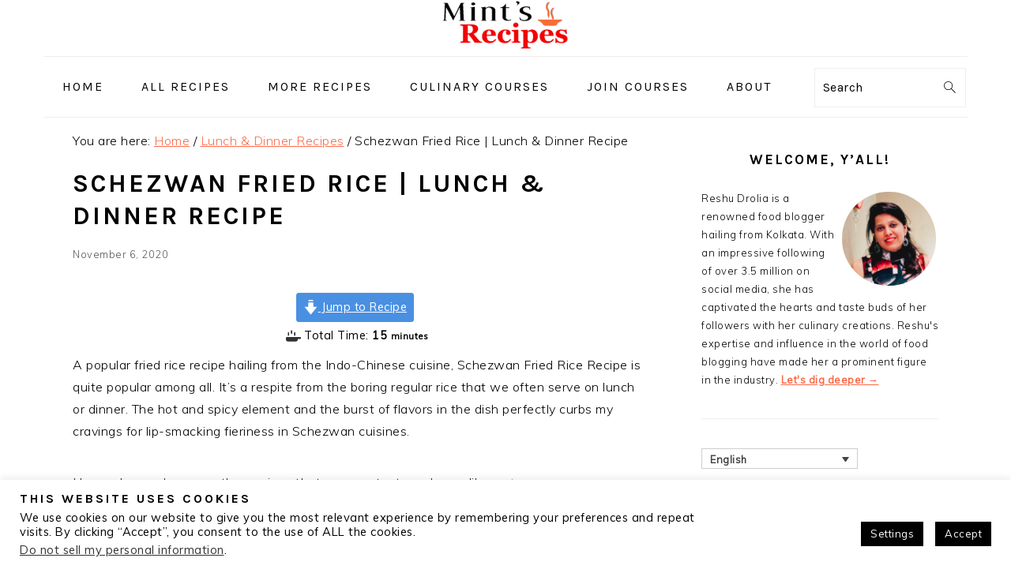

--- FILE ---
content_type: text/html; charset=UTF-8
request_url: https://www.mintsrecipes.com/schezwan-fried-rice/
body_size: 35026
content:
<!DOCTYPE html>
<html lang="en-US" prefix="og: https://ogp.me/ns#">
<head >
<meta charset="UTF-8" />
<meta name="viewport" content="width=device-width, initial-scale=1" />

<!-- Search Engine Optimization by Rank Math - https://rankmath.com/ -->
<title>Schezwan Fried Rice | Lunch &amp; Dinner Recipe - Mints Recipes</title>
<link data-rocket-preload as="style" href="//fonts.googleapis.com/css?family=Muli%3Aregular%2Citalic%2C300%2C300italic%7CKarla%3Aregular%2Citalic%2C700%2C700italic%26amp%3Bsubset%3Dlatin%2C&#038;display=swap" rel="preload">
<script src="/cdn-cgi/scripts/7d0fa10a/cloudflare-static/rocket-loader.min.js" data-cf-settings="b2bf82e5b52c4f1c83ea4e35-|49"></script><link href="//fonts.googleapis.com/css?family=Muli%3Aregular%2Citalic%2C300%2C300italic%7CKarla%3Aregular%2Citalic%2C700%2C700italic%26amp%3Bsubset%3Dlatin%2C&#038;display=swap" media="print" onload="this.media=&#039;all&#039;" rel="stylesheet">
<noscript><link rel="stylesheet" href="//fonts.googleapis.com/css?family=Muli%3Aregular%2Citalic%2C300%2C300italic%7CKarla%3Aregular%2Citalic%2C700%2C700italic%26amp%3Bsubset%3Dlatin%2C&#038;display=swap"></noscript>
<meta name="description" content="Learn the art of Schezwan Fried Rice home cooking with leftover rice or Basmati rice at Mints Recipes in just 5 easy steps!"/>
<meta name="robots" content="follow, index, max-snippet:-1, max-video-preview:-1, max-image-preview:large"/>
<link rel="canonical" href="https://www.mintsrecipes.com/schezwan-fried-rice/" />
<meta property="og:locale" content="en_US" />
<meta property="og:type" content="article" />
<meta property="og:title" content="Schezwan Fried Rice" />
<meta property="og:description" content="Learn the art of Schezwan Fried Rice home cooking with leftover rice or Basmati rice at Mints Recipes in just 5 easy steps!" />
<meta property="og:url" content="https://www.mintsrecipes.com/schezwan-fried-rice/" />
<meta property="article:publisher" content="https://facebook.com/mintsrecipes/" />
<meta property="article:author" content="https://www.facebook.com/mintsrecipes" />
<meta property="article:tag" content="basmati rice" />
<meta property="article:tag" content="Cabbage" />
<meta property="article:tag" content="Capsicum" />
<meta property="article:tag" content="carrots" />
<meta property="article:tag" content="Chinese" />
<meta property="article:tag" content="chings schezwan fried rice recipe" />
<meta property="article:tag" content="ching’s secret Schezwan fried rice masala" />
<meta property="article:tag" content="french beans" />
<meta property="article:tag" content="onions" />
<meta property="article:tag" content="pulao" />
<meta property="article:tag" content="red bell pepper" />
<meta property="article:tag" content="schezwan fried rice" />
<meta property="article:tag" content="schezwan fried rice home cooking" />
<meta property="article:tag" content="schezwan fried rice masala" />
<meta property="article:tag" content="schezwan fried rice side dish" />
<meta property="article:tag" content="Spring Onions" />
<meta property="article:tag" content="yellow bell pepper" />
<meta property="article:section" content="Lunch &amp; Dinner Recipes" />
<meta property="og:image" content="https://www.mintsrecipes.com/wp-content/uploads/Chings-Schezwan-fried-Rice-Thumbnail2-logoless-1.jpg" />
<meta property="og:image:secure_url" content="https://www.mintsrecipes.com/wp-content/uploads/Chings-Schezwan-fried-Rice-Thumbnail2-logoless-1.jpg" />
<meta property="og:image:width" content="1280" />
<meta property="og:image:height" content="721" />
<meta property="og:image:alt" content="Schezwan Fried Rice" />
<meta property="og:image:type" content="image/jpeg" />
<meta property="article:published_time" content="2020-11-06T17:29:03+05:30" />
<meta name="twitter:card" content="summary_large_image" />
<meta name="twitter:title" content="Schezwan Fried Rice" />
<meta name="twitter:description" content="Learn the art of Schezwan Fried Rice home cooking with leftover rice or Basmati rice at Mints Recipes in just 5 easy steps!" />
<meta name="twitter:site" content="@mintsrecipes" />
<meta name="twitter:creator" content="@mintsrecipes" />
<meta name="twitter:image" content="https://www.mintsrecipes.com/wp-content/uploads/Chings-Schezwan-fried-Rice-Thumbnail2-logoless-1.jpg" />
<meta name="twitter:label1" content="Written by" />
<meta name="twitter:data1" content="Reshu Drolia" />
<meta name="twitter:label2" content="Time to read" />
<meta name="twitter:data2" content="2 minutes" />
<script type="application/ld+json" class="rank-math-schema">{"@context":"https://schema.org","@graph":[{"@type":["Person","Organization"],"@id":"https://www.mintsrecipes.com/#person","name":"Mint's Recipes","sameAs":["https://facebook.com/mintsrecipes/","https://twitter.com/mintsrecipes","https://www.instagram.com/mintsrecipes/","https://in.pinterest.com/mintsrecipes/","https://www.youtube.com/user/mintsrecipesHindi"],"logo":{"@type":"ImageObject","@id":"https://www.mintsrecipes.com/#logo","url":"https://www.mintsrecipes.com/wp-content/uploads/Reshu-Drolia-e146555817.png","contentUrl":"https://www.mintsrecipes.com/wp-content/uploads/Reshu-Drolia-e146555817.png","inLanguage":"en-US","width":"319","height":"304"},"image":{"@type":"ImageObject","@id":"https://www.mintsrecipes.com/#logo","url":"https://www.mintsrecipes.com/wp-content/uploads/Reshu-Drolia-e146555817.png","contentUrl":"https://www.mintsrecipes.com/wp-content/uploads/Reshu-Drolia-e146555817.png","inLanguage":"en-US","width":"319","height":"304"}},{"@type":"WebSite","@id":"https://www.mintsrecipes.com/#website","url":"https://www.mintsrecipes.com","alternateName":"mintsrecipes","publisher":{"@id":"https://www.mintsrecipes.com/#person"},"inLanguage":"en-US"},{"@type":"ImageObject","@id":"https://www.mintsrecipes.com/wp-content/uploads/Chings-Schezwan-fried-Rice-Thumbnail2-logoless.jpg","url":"https://www.mintsrecipes.com/wp-content/uploads/Chings-Schezwan-fried-Rice-Thumbnail2-logoless.jpg","width":"1280","height":"721","caption":"Schezwan Fried Rice","inLanguage":"en-US"},{"@type":"BreadcrumbList","@id":"https://www.mintsrecipes.com/schezwan-fried-rice/#breadcrumb","itemListElement":[{"@type":"ListItem","position":"1","item":{"@id":"https://www.mintsrecipes.com","name":"Home"}},{"@type":"ListItem","position":"2","item":{"@id":"https://www.mintsrecipes.com/lunch-dinner-recipes/","name":"Lunch &amp; Dinner Recipes"}},{"@type":"ListItem","position":"3","item":{"@id":"https://www.mintsrecipes.com/schezwan-fried-rice/","name":"Schezwan Fried Rice | Lunch &#038; Dinner Recipe"}}]},{"@type":"WebPage","@id":"https://www.mintsrecipes.com/schezwan-fried-rice/#webpage","url":"https://www.mintsrecipes.com/schezwan-fried-rice/","name":"Schezwan Fried Rice | Lunch &amp; Dinner Recipe - Mints Recipes","datePublished":"2020-11-06T17:29:03+05:30","dateModified":"2020-11-06T17:29:03+05:30","isPartOf":{"@id":"https://www.mintsrecipes.com/#website"},"primaryImageOfPage":{"@id":"https://www.mintsrecipes.com/wp-content/uploads/Chings-Schezwan-fried-Rice-Thumbnail2-logoless.jpg"},"inLanguage":"en-US","breadcrumb":{"@id":"https://www.mintsrecipes.com/schezwan-fried-rice/#breadcrumb"}},{"@type":"Person","@id":"https://www.mintsrecipes.com/schezwan-fried-rice/#author","name":"Reshu Drolia","image":{"@type":"ImageObject","@id":"https://secure.gravatar.com/avatar/6998ba60d15a030e66e62d5757b0684e96010a2ffa21164bd516570ce2dae2d2?s=96&amp;d=mm&amp;r=g","url":"https://secure.gravatar.com/avatar/6998ba60d15a030e66e62d5757b0684e96010a2ffa21164bd516570ce2dae2d2?s=96&amp;d=mm&amp;r=g","caption":"Reshu Drolia","inLanguage":"en-US"},"sameAs":["https://www.mintsrecipes.com","https://www.facebook.com/mintsrecipes","https://twitter.com/mintsrecipes","https://in.pinterest.com/mintsrecipes/","https://www.instagram.com/mintsrecipes/","https://www.youtube.com/@mintsrecipes","https://www.instagram.com/reshudrolia/"]},{"@type":"BlogPosting","headline":"Schezwan Fried Rice | Lunch &amp; Dinner Recipe - Mints Recipes","keywords":"Schezwan Fried Rice Recipe","datePublished":"2020-11-06T17:29:03+05:30","dateModified":"2020-11-06T17:29:03+05:30","articleSection":"All Recipes, Chinese Recipes, Lunch &amp; Dinner Recipes, Rice &amp; Pulao","author":{"@id":"https://www.mintsrecipes.com/schezwan-fried-rice/#author","name":"Reshu Drolia"},"publisher":{"@id":"https://www.mintsrecipes.com/#person"},"description":"Learn the art of Schezwan Fried Rice home cooking with leftover rice or Basmati rice at Mints Recipes in just 5 easy steps!","name":"Schezwan Fried Rice | Lunch &amp; Dinner Recipe - Mints Recipes","@id":"https://www.mintsrecipes.com/schezwan-fried-rice/#richSnippet","isPartOf":{"@id":"https://www.mintsrecipes.com/schezwan-fried-rice/#webpage"},"image":{"@id":"https://www.mintsrecipes.com/wp-content/uploads/Chings-Schezwan-fried-Rice-Thumbnail2-logoless.jpg"},"inLanguage":"en-US","mainEntityOfPage":{"@id":"https://www.mintsrecipes.com/schezwan-fried-rice/#webpage"}},{"@type":"Recipe","name":"Schezwan Fried Rice","author":{"@type":"Person","name":"Reshu Drolia"},"description":"Make the most of your leftover rice by tossing it with veggies and Ching\u2019s Secret Schezwan Fried Rice Masala to prepare an easy and delicious recipe!\u00a0","datePublished":"2020-11-06T17:29:03+00:00","image":["https://www.mintsrecipes.com/wp-content/uploads/Chings-Schezwan-fried-Rice-Thumbnail2-logoless-1.jpg","https://www.mintsrecipes.com/wp-content/uploads/Chings-Schezwan-fried-Rice-Thumbnail2-logoless-1-500x500.jpg","https://www.mintsrecipes.com/wp-content/uploads/Chings-Schezwan-fried-Rice-Thumbnail2-logoless-1-500x375.jpg","https://www.mintsrecipes.com/wp-content/uploads/Chings-Schezwan-fried-Rice-Thumbnail2-logoless-1-480x270.jpg"],"video":{"name":"Schezwan Fried Rice | \u0936\u0947\u091c\u0935\u093e\u0928 \u092b\u094d\u0930\u093e\u0907\u0921 \u0930\u093e\u0907\u0938 \u0915\u0940 \u0930\u0947\u0938\u093f\u092a\u0940 \u092c\u0939\u0941\u0924 \u0939\u0940 \u0906\u0938\u093e\u0928 \u0924\u0930\u0940\u0915\u0947 \u0938\u0947","description":"Schezwan Fried Rice has been my all-time favourite. It's a bit difficult to give it a perfect taste but with Ching's Schezwan Fried Rice masala, this becomes extremely easy. You can serve this for lunch and dinner or kids lunch boxes. \u0938\u0947\u091c\u0935\u093e\u0928 \u092b\u094d\u0930\u093e\u0907\u0921 \u0930\u093e\u0907\u0938 \u092c\u0939\u0941\u0924 \u0939\u0940 \u0906\u0938\u093e\u0928 \u0924\u0930\u0940\u0915\u0947 \u0938\u0947\nVeg Manchurian: https://youtu.be/tHjmtrYPqXM\nVeg Chowmien: https://youtu.be/VFwLra4F75A\nPaneer Chilli Masala: https://youtu.be/tMx6KjhO2cI\nSchezwan Maggi: https://youtu.be/xY0U6GSnQfQ\n\nThis recipe has been made in association with Ching's Schezwan Fried Rice masala.\n\nSchezwan Chutney: https://www.youtube.com/watch?v=9XHqvLOV6Tc\nChinese Salad: https://www.youtube.com/watch?v=TuR-OheoSkU\nChilli Garlic Noodles: https://www.youtube.com/watch?v=6IkaVbGQ3XU\nVeg Spring Rolls: https://www.youtube.com/watch?v=_3bObN1EZTo\n\nOur Team Members:\n-------------------------------\nPrince Singh\nPriya Lal\nSiddharth Samanta\nSandip Agarwal\n----------------\n\n------------------------------------------------------------\nMy Products: https://www.amazon.in/shop/mintsrecipeshindi\nOrpat Electric Beater: http://amzn.to/2BAtNr5\nInduction: https://amzn.to/2UflSK6\nBaking Tray: https://amzn.to/2TRX4Zj\nBorosil Bowl: https://amzn.to/3b4th5L\n\nLET'S CONNECT! \nSubscribe \u2794 http://bit.ly/mintsrecipes\nWebsite \u2794 https://www.mintsrecipes.com\nFacebook \u2794 https://facebook.com/mintsrecipes\nInstagram \u2794 https://www.instagram.com/mintsrecipes/\nTiktok \u2794 http://tiktok.com/@mintsrecipes\nTwitter \u2794 https://twitter.com/mintsrecipes","uploadDate":"2018-01-18T08:30:24+00:00","duration":"PT5M15S","thumbnailUrl":"https://i.ytimg.com/vi/gJnVRpNiKNg/hqdefault.jpg","embedUrl":"https://www.youtube.com/embed/gJnVRpNiKNg?feature=oembed","contentUrl":"https://www.youtube.com/watch?v=gJnVRpNiKNg","@type":"VideoObject"},"recipeYield":["2","2 People"],"prepTime":"PT5M","cookTime":"PT10M","totalTime":"PT15M","recipeIngredient":["6 cups of boiled basmati rice/Leftover rice (leftover rice)","1  packet of ching\u2019s secret Schezwan fried rice masala","4 tbsp oil","1/3 cup chopped onions","1/3 cup chopped French beans","1/3 cup chopped carrots","1/3 cup chopped red bell pepper","1/3 cup chopped yellow bell pepper","1/3 cup capsicum","1/3 cup chopped cabbage","1/3 cup chopped spring onions"],"recipeInstructions":[{"@type":"HowToSection","name":"Instruction","itemListElement":[{"@type":"HowToStep","text":"Pour oil into a pan, heat it and then add chopped veggies (onion, carrots, cabbage, French beans, green capsicum, red and yellow bell pepper) into it. Stir fry for 2-3 minutes, ensuring that it stays crunchy.\u00a0","url":"https://www.mintsrecipes.com/schezwan-fried-rice/#wprm-recipe-33771-step-0-0","image":"https://www.mintsrecipes.com/wp-content/uploads/Schezwan-Fried-Rice-4-1.jpg"},{"@type":"HowToStep","text":"Then, add boiled rice to the veggie mix.\u00a0","url":"https://www.mintsrecipes.com/schezwan-fried-rice/#wprm-recipe-33771-step-0-1","image":"https://www.mintsrecipes.com/wp-content/uploads/Schezwan-Fried-Rice-5-1.jpg"},{"@type":"HowToStep","text":"Sprinkle Ching\u2019s Secret Schezwan Fried Rice Masala all over it. Stir fry for 2 minutes.\u00a0","url":"https://www.mintsrecipes.com/schezwan-fried-rice/#wprm-recipe-33771-step-0-2","image":"https://www.mintsrecipes.com/wp-content/uploads/Schezwan-Fried-Rice-6-1.jpg"},{"@type":"HowToStep","text":"Use chopped spring onions to garnish it.\u00a0","url":"https://www.mintsrecipes.com/schezwan-fried-rice/#wprm-recipe-33771-step-0-3","image":"https://www.mintsrecipes.com/wp-content/uploads/Schezwan-Fried-Rice-7-1.jpg"},{"@type":"HowToStep","text":"Schezwan Fried Rice is ready. Serve hot!\u00a0","url":"https://www.mintsrecipes.com/schezwan-fried-rice/#wprm-recipe-33771-step-0-4","image":"https://www.mintsrecipes.com/wp-content/uploads/Schezwan-Fried-Rice-1-1.jpg"}]}],"recipeCategory":["Lunch and Dinner"],"recipeCuisine":["Chinese"],"keywords":"Chinese, Pulao, schezwan fried rice","nutrition":{"@type":"NutritionInformation","servingSize":"1 g","calories":"2329 kcal","carbohydrateContent":"456 g","proteinContent":"42 g","fatContent":"32 g","saturatedFatContent":"3 g","sodiumContent":"52 mg","fiberContent":"11 g","sugarContent":"6 g"},"@id":"https://www.mintsrecipes.com/schezwan-fried-rice/#recipe","mainEntityOfPage":"https://www.mintsrecipes.com/schezwan-fried-rice/#webpage","isPartOf":{"@id":"https://www.mintsrecipes.com/schezwan-fried-rice/#richSnippet"}}]}</script>
<!-- /Rank Math WordPress SEO plugin -->

<link rel="amphtml" href="//www.mintsrecipes.com/schezwan-fried-rice/amp/" /><meta name="generator" content="AMP for WP 1.1.11"/><link rel='dns-prefetch' href='//www.googletagmanager.com' />
<link rel='dns-prefetch' href='//fonts.googleapis.com' />
<link href='//fonts.gstatic.com' crossorigin rel='preconnect' />
<link rel="alternate" type="application/rss+xml" title="Mints Recipes &raquo; Feed" href="//www.mintsrecipes.com/feed/" />
<link rel="alternate" type="application/rss+xml" title="Mints Recipes &raquo; Comments Feed" href="//www.mintsrecipes.com/comments/feed/" />
<link rel="alternate" type="application/rss+xml" title="Mints Recipes &raquo; Schezwan Fried Rice | Lunch &#038; Dinner Recipe Comments Feed" href="//www.mintsrecipes.com/schezwan-fried-rice/feed/" />
<link rel="alternate" title="oEmbed (JSON)" type="application/json+oembed" href="//www.mintsrecipes.com/wp-json/oembed/1.0/embed?url=https%3A%2F%2Fwww.mintsrecipes.com%2Fschezwan-fried-rice%2F" />
<link rel="alternate" title="oEmbed (XML)" type="text/xml+oembed" href="//www.mintsrecipes.com/wp-json/oembed/1.0/embed?url=https%3A%2F%2Fwww.mintsrecipes.com%2Fschezwan-fried-rice%2F&#038;format=xml" />
<script type="b2bf82e5b52c4f1c83ea4e35-text/javascript">(()=>{"use strict";const e=[400,500,600,700,800,900],t=e=>`wprm-min-${e}`,n=e=>`wprm-max-${e}`,s=new Set,o="ResizeObserver"in window,r=o?new ResizeObserver((e=>{for(const t of e)c(t.target)})):null,i=.5/(window.devicePixelRatio||1);function c(s){const o=s.getBoundingClientRect().width||0;for(let r=0;r<e.length;r++){const c=e[r],a=o<=c+i;o>c+i?s.classList.add(t(c)):s.classList.remove(t(c)),a?s.classList.add(n(c)):s.classList.remove(n(c))}}function a(e){s.has(e)||(s.add(e),r&&r.observe(e),c(e))}!function(e=document){e.querySelectorAll(".wprm-recipe").forEach(a)}();if(new MutationObserver((e=>{for(const t of e)for(const e of t.addedNodes)e instanceof Element&&(e.matches?.(".wprm-recipe")&&a(e),e.querySelectorAll?.(".wprm-recipe").forEach(a))})).observe(document.documentElement,{childList:!0,subtree:!0}),!o){let e=0;addEventListener("resize",(()=>{e&&cancelAnimationFrame(e),e=requestAnimationFrame((()=>s.forEach(c)))}),{passive:!0})}})();</script><style type="text/css" media="all">
.wpautoterms-footer{background-color:#ffffff;text-align:center;}
.wpautoterms-footer a{color:#000000;font-family:Arial, sans-serif;font-size:14px;}
.wpautoterms-footer .separator{color:#cccccc;font-family:Arial, sans-serif;font-size:14px;}</style>
<style id='wp-img-auto-sizes-contain-inline-css'>
img:is([sizes=auto i],[sizes^="auto," i]){contain-intrinsic-size:3000px 1500px}
/*# sourceURL=wp-img-auto-sizes-contain-inline-css */
</style>
<link data-minify="1" rel='stylesheet' id='pt-cv-public-style-css' href='//www.mintsrecipes.com/wp-content/cache/min/1/wp-content/plugins/content-views-query-and-display-post-page/public/assets/css/cv.css?ver=1769125692' media='all' />
<link data-minify="1" rel='stylesheet' id='foodie-pro-theme-css' href='//www.mintsrecipes.com/wp-content/cache/min/1/wp-content/themes/foodiepro-v445/style.css?ver=1769125692' media='all' />
<style id='foodie-pro-theme-inline-css'>
body, .site-description, .sidebar .featured-content .entry-title{font-family:"Muli","Helvetica Neue",sans-serif;}.genesis-nav-menu{font-family:"Karla","Helvetica Neue",sans-serif;}h1, h2, h3, h4, h5, h6, .site-title, .entry-title, .widgettitle{font-family:"Karla","Helvetica Neue",sans-serif;}.entry-title{font-family:"Karla","Helvetica Neue",sans-serif;}.button, .button-secondary, button, input[type="button"], input[type="reset"], input[type="submit"], a.more-link, .more-from-category a{font-family:"Karla","Helvetica Neue",sans-serif;}
/*# sourceURL=foodie-pro-theme-inline-css */
</style>
<style id='wp-emoji-styles-inline-css'>

	img.wp-smiley, img.emoji {
		display: inline !important;
		border: none !important;
		box-shadow: none !important;
		height: 1em !important;
		width: 1em !important;
		margin: 0 0.07em !important;
		vertical-align: -0.1em !important;
		background: none !important;
		padding: 0 !important;
	}
/*# sourceURL=wp-emoji-styles-inline-css */
</style>
<link rel='stylesheet' id='wp-block-library-css' href='//www.mintsrecipes.com/wp-includes/css/dist/block-library/style.min.css?ver=de38eee6783cb6780ea3e16f2d84813f' media='all' />
<style id='classic-theme-styles-inline-css'>
/*! This file is auto-generated */
.wp-block-button__link{color:#fff;background-color:#32373c;border-radius:9999px;box-shadow:none;text-decoration:none;padding:calc(.667em + 2px) calc(1.333em + 2px);font-size:1.125em}.wp-block-file__button{background:#32373c;color:#fff;text-decoration:none}
/*# sourceURL=/wp-includes/css/classic-themes.min.css */
</style>
<link data-minify="1" rel='stylesheet' id='wprm-public-css' href='//www.mintsrecipes.com/wp-content/cache/min/1/wp-content/plugins/wp-recipe-maker/dist/public-modern.css?ver=1769125692' media='all' />
<style id='global-styles-inline-css'>
:root{--wp--preset--aspect-ratio--square: 1;--wp--preset--aspect-ratio--4-3: 4/3;--wp--preset--aspect-ratio--3-4: 3/4;--wp--preset--aspect-ratio--3-2: 3/2;--wp--preset--aspect-ratio--2-3: 2/3;--wp--preset--aspect-ratio--16-9: 16/9;--wp--preset--aspect-ratio--9-16: 9/16;--wp--preset--color--black: #000000;--wp--preset--color--cyan-bluish-gray: #abb8c3;--wp--preset--color--white: #ffffff;--wp--preset--color--pale-pink: #f78da7;--wp--preset--color--vivid-red: #cf2e2e;--wp--preset--color--luminous-vivid-orange: #ff6900;--wp--preset--color--luminous-vivid-amber: #fcb900;--wp--preset--color--light-green-cyan: #7bdcb5;--wp--preset--color--vivid-green-cyan: #00d084;--wp--preset--color--pale-cyan-blue: #8ed1fc;--wp--preset--color--vivid-cyan-blue: #0693e3;--wp--preset--color--vivid-purple: #9b51e0;--wp--preset--gradient--vivid-cyan-blue-to-vivid-purple: linear-gradient(135deg,rgb(6,147,227) 0%,rgb(155,81,224) 100%);--wp--preset--gradient--light-green-cyan-to-vivid-green-cyan: linear-gradient(135deg,rgb(122,220,180) 0%,rgb(0,208,130) 100%);--wp--preset--gradient--luminous-vivid-amber-to-luminous-vivid-orange: linear-gradient(135deg,rgb(252,185,0) 0%,rgb(255,105,0) 100%);--wp--preset--gradient--luminous-vivid-orange-to-vivid-red: linear-gradient(135deg,rgb(255,105,0) 0%,rgb(207,46,46) 100%);--wp--preset--gradient--very-light-gray-to-cyan-bluish-gray: linear-gradient(135deg,rgb(238,238,238) 0%,rgb(169,184,195) 100%);--wp--preset--gradient--cool-to-warm-spectrum: linear-gradient(135deg,rgb(74,234,220) 0%,rgb(151,120,209) 20%,rgb(207,42,186) 40%,rgb(238,44,130) 60%,rgb(251,105,98) 80%,rgb(254,248,76) 100%);--wp--preset--gradient--blush-light-purple: linear-gradient(135deg,rgb(255,206,236) 0%,rgb(152,150,240) 100%);--wp--preset--gradient--blush-bordeaux: linear-gradient(135deg,rgb(254,205,165) 0%,rgb(254,45,45) 50%,rgb(107,0,62) 100%);--wp--preset--gradient--luminous-dusk: linear-gradient(135deg,rgb(255,203,112) 0%,rgb(199,81,192) 50%,rgb(65,88,208) 100%);--wp--preset--gradient--pale-ocean: linear-gradient(135deg,rgb(255,245,203) 0%,rgb(182,227,212) 50%,rgb(51,167,181) 100%);--wp--preset--gradient--electric-grass: linear-gradient(135deg,rgb(202,248,128) 0%,rgb(113,206,126) 100%);--wp--preset--gradient--midnight: linear-gradient(135deg,rgb(2,3,129) 0%,rgb(40,116,252) 100%);--wp--preset--font-size--small: 13px;--wp--preset--font-size--medium: 20px;--wp--preset--font-size--large: 36px;--wp--preset--font-size--x-large: 42px;--wp--preset--spacing--20: 0.44rem;--wp--preset--spacing--30: 0.67rem;--wp--preset--spacing--40: 1rem;--wp--preset--spacing--50: 1.5rem;--wp--preset--spacing--60: 2.25rem;--wp--preset--spacing--70: 3.38rem;--wp--preset--spacing--80: 5.06rem;--wp--preset--shadow--natural: 6px 6px 9px rgba(0, 0, 0, 0.2);--wp--preset--shadow--deep: 12px 12px 50px rgba(0, 0, 0, 0.4);--wp--preset--shadow--sharp: 6px 6px 0px rgba(0, 0, 0, 0.2);--wp--preset--shadow--outlined: 6px 6px 0px -3px rgb(255, 255, 255), 6px 6px rgb(0, 0, 0);--wp--preset--shadow--crisp: 6px 6px 0px rgb(0, 0, 0);}:where(.is-layout-flex){gap: 0.5em;}:where(.is-layout-grid){gap: 0.5em;}body .is-layout-flex{display: flex;}.is-layout-flex{flex-wrap: wrap;align-items: center;}.is-layout-flex > :is(*, div){margin: 0;}body .is-layout-grid{display: grid;}.is-layout-grid > :is(*, div){margin: 0;}:where(.wp-block-columns.is-layout-flex){gap: 2em;}:where(.wp-block-columns.is-layout-grid){gap: 2em;}:where(.wp-block-post-template.is-layout-flex){gap: 1.25em;}:where(.wp-block-post-template.is-layout-grid){gap: 1.25em;}.has-black-color{color: var(--wp--preset--color--black) !important;}.has-cyan-bluish-gray-color{color: var(--wp--preset--color--cyan-bluish-gray) !important;}.has-white-color{color: var(--wp--preset--color--white) !important;}.has-pale-pink-color{color: var(--wp--preset--color--pale-pink) !important;}.has-vivid-red-color{color: var(--wp--preset--color--vivid-red) !important;}.has-luminous-vivid-orange-color{color: var(--wp--preset--color--luminous-vivid-orange) !important;}.has-luminous-vivid-amber-color{color: var(--wp--preset--color--luminous-vivid-amber) !important;}.has-light-green-cyan-color{color: var(--wp--preset--color--light-green-cyan) !important;}.has-vivid-green-cyan-color{color: var(--wp--preset--color--vivid-green-cyan) !important;}.has-pale-cyan-blue-color{color: var(--wp--preset--color--pale-cyan-blue) !important;}.has-vivid-cyan-blue-color{color: var(--wp--preset--color--vivid-cyan-blue) !important;}.has-vivid-purple-color{color: var(--wp--preset--color--vivid-purple) !important;}.has-black-background-color{background-color: var(--wp--preset--color--black) !important;}.has-cyan-bluish-gray-background-color{background-color: var(--wp--preset--color--cyan-bluish-gray) !important;}.has-white-background-color{background-color: var(--wp--preset--color--white) !important;}.has-pale-pink-background-color{background-color: var(--wp--preset--color--pale-pink) !important;}.has-vivid-red-background-color{background-color: var(--wp--preset--color--vivid-red) !important;}.has-luminous-vivid-orange-background-color{background-color: var(--wp--preset--color--luminous-vivid-orange) !important;}.has-luminous-vivid-amber-background-color{background-color: var(--wp--preset--color--luminous-vivid-amber) !important;}.has-light-green-cyan-background-color{background-color: var(--wp--preset--color--light-green-cyan) !important;}.has-vivid-green-cyan-background-color{background-color: var(--wp--preset--color--vivid-green-cyan) !important;}.has-pale-cyan-blue-background-color{background-color: var(--wp--preset--color--pale-cyan-blue) !important;}.has-vivid-cyan-blue-background-color{background-color: var(--wp--preset--color--vivid-cyan-blue) !important;}.has-vivid-purple-background-color{background-color: var(--wp--preset--color--vivid-purple) !important;}.has-black-border-color{border-color: var(--wp--preset--color--black) !important;}.has-cyan-bluish-gray-border-color{border-color: var(--wp--preset--color--cyan-bluish-gray) !important;}.has-white-border-color{border-color: var(--wp--preset--color--white) !important;}.has-pale-pink-border-color{border-color: var(--wp--preset--color--pale-pink) !important;}.has-vivid-red-border-color{border-color: var(--wp--preset--color--vivid-red) !important;}.has-luminous-vivid-orange-border-color{border-color: var(--wp--preset--color--luminous-vivid-orange) !important;}.has-luminous-vivid-amber-border-color{border-color: var(--wp--preset--color--luminous-vivid-amber) !important;}.has-light-green-cyan-border-color{border-color: var(--wp--preset--color--light-green-cyan) !important;}.has-vivid-green-cyan-border-color{border-color: var(--wp--preset--color--vivid-green-cyan) !important;}.has-pale-cyan-blue-border-color{border-color: var(--wp--preset--color--pale-cyan-blue) !important;}.has-vivid-cyan-blue-border-color{border-color: var(--wp--preset--color--vivid-cyan-blue) !important;}.has-vivid-purple-border-color{border-color: var(--wp--preset--color--vivid-purple) !important;}.has-vivid-cyan-blue-to-vivid-purple-gradient-background{background: var(--wp--preset--gradient--vivid-cyan-blue-to-vivid-purple) !important;}.has-light-green-cyan-to-vivid-green-cyan-gradient-background{background: var(--wp--preset--gradient--light-green-cyan-to-vivid-green-cyan) !important;}.has-luminous-vivid-amber-to-luminous-vivid-orange-gradient-background{background: var(--wp--preset--gradient--luminous-vivid-amber-to-luminous-vivid-orange) !important;}.has-luminous-vivid-orange-to-vivid-red-gradient-background{background: var(--wp--preset--gradient--luminous-vivid-orange-to-vivid-red) !important;}.has-very-light-gray-to-cyan-bluish-gray-gradient-background{background: var(--wp--preset--gradient--very-light-gray-to-cyan-bluish-gray) !important;}.has-cool-to-warm-spectrum-gradient-background{background: var(--wp--preset--gradient--cool-to-warm-spectrum) !important;}.has-blush-light-purple-gradient-background{background: var(--wp--preset--gradient--blush-light-purple) !important;}.has-blush-bordeaux-gradient-background{background: var(--wp--preset--gradient--blush-bordeaux) !important;}.has-luminous-dusk-gradient-background{background: var(--wp--preset--gradient--luminous-dusk) !important;}.has-pale-ocean-gradient-background{background: var(--wp--preset--gradient--pale-ocean) !important;}.has-electric-grass-gradient-background{background: var(--wp--preset--gradient--electric-grass) !important;}.has-midnight-gradient-background{background: var(--wp--preset--gradient--midnight) !important;}.has-small-font-size{font-size: var(--wp--preset--font-size--small) !important;}.has-medium-font-size{font-size: var(--wp--preset--font-size--medium) !important;}.has-large-font-size{font-size: var(--wp--preset--font-size--large) !important;}.has-x-large-font-size{font-size: var(--wp--preset--font-size--x-large) !important;}
:where(.wp-block-post-template.is-layout-flex){gap: 1.25em;}:where(.wp-block-post-template.is-layout-grid){gap: 1.25em;}
:where(.wp-block-term-template.is-layout-flex){gap: 1.25em;}:where(.wp-block-term-template.is-layout-grid){gap: 1.25em;}
:where(.wp-block-columns.is-layout-flex){gap: 2em;}:where(.wp-block-columns.is-layout-grid){gap: 2em;}
:root :where(.wp-block-pullquote){font-size: 1.5em;line-height: 1.6;}
/*# sourceURL=global-styles-inline-css */
</style>
<link data-minify="1" rel='stylesheet' id='wpautoterms_css-css' href='//www.mintsrecipes.com/wp-content/cache/min/1/wp-content/plugins/auto-terms-of-service-and-privacy-policy/css/wpautoterms.css?ver=1769125692' media='all' />
<link data-minify="1" rel='stylesheet' id='cookie-law-info-css' href='//www.mintsrecipes.com/wp-content/cache/min/1/wp-content/plugins/cookie-law-info/legacy/public/css/cookie-law-info-public.css?ver=1769125692' media='all' />
<link data-minify="1" rel='stylesheet' id='cookie-law-info-gdpr-css' href='//www.mintsrecipes.com/wp-content/cache/min/1/wp-content/plugins/cookie-law-info/legacy/public/css/cookie-law-info-gdpr.css?ver=1769125692' media='all' />
<link rel='stylesheet' id='wpml-legacy-dropdown-0-css' href='//www.mintsrecipes.com/wp-content/plugins/sitepress-multilingual-cms/templates/language-switchers/legacy-dropdown/style.min.css?ver=1' media='all' />
<link rel='stylesheet' id='wpml-legacy-horizontal-list-0-css' href='//www.mintsrecipes.com/wp-content/plugins/sitepress-multilingual-cms/templates/language-switchers/legacy-list-horizontal/style.min.css?ver=1' media='all' />
<style id='wpml-legacy-horizontal-list-0-inline-css'>
.wpml-ls-statics-footer{background-color:#ffffff;}.wpml-ls-statics-footer, .wpml-ls-statics-footer .wpml-ls-sub-menu, .wpml-ls-statics-footer a {border-color:#cdcdcd;}.wpml-ls-statics-footer a, .wpml-ls-statics-footer .wpml-ls-sub-menu a, .wpml-ls-statics-footer .wpml-ls-sub-menu a:link, .wpml-ls-statics-footer li:not(.wpml-ls-current-language) .wpml-ls-link, .wpml-ls-statics-footer li:not(.wpml-ls-current-language) .wpml-ls-link:link {color:#444444;background-color:#ffffff;}.wpml-ls-statics-footer .wpml-ls-sub-menu a:hover,.wpml-ls-statics-footer .wpml-ls-sub-menu a:focus, .wpml-ls-statics-footer .wpml-ls-sub-menu a:link:hover, .wpml-ls-statics-footer .wpml-ls-sub-menu a:link:focus {color:#000000;background-color:#eeeeee;}.wpml-ls-statics-footer .wpml-ls-current-language > a {color:#444444;background-color:#ffffff;}.wpml-ls-statics-footer .wpml-ls-current-language:hover>a, .wpml-ls-statics-footer .wpml-ls-current-language>a:focus {color:#000000;background-color:#eeeeee;}
/*# sourceURL=wpml-legacy-horizontal-list-0-inline-css */
</style>
<link rel='stylesheet' id='wpml-legacy-vertical-list-0-css' href='//www.mintsrecipes.com/wp-content/plugins/sitepress-multilingual-cms/templates/language-switchers/legacy-list-vertical/style.min.css?ver=1' media='all' />
<style id='wpml-legacy-vertical-list-0-inline-css'>
.wpml-ls-statics-shortcode_actions{background-color:#ffffff;}.wpml-ls-statics-shortcode_actions, .wpml-ls-statics-shortcode_actions .wpml-ls-sub-menu, .wpml-ls-statics-shortcode_actions a {border-color:#cdcdcd;}.wpml-ls-statics-shortcode_actions a, .wpml-ls-statics-shortcode_actions .wpml-ls-sub-menu a, .wpml-ls-statics-shortcode_actions .wpml-ls-sub-menu a:link, .wpml-ls-statics-shortcode_actions li:not(.wpml-ls-current-language) .wpml-ls-link, .wpml-ls-statics-shortcode_actions li:not(.wpml-ls-current-language) .wpml-ls-link:link {color:#444444;background-color:#ffffff;}.wpml-ls-statics-shortcode_actions .wpml-ls-sub-menu a:hover,.wpml-ls-statics-shortcode_actions .wpml-ls-sub-menu a:focus, .wpml-ls-statics-shortcode_actions .wpml-ls-sub-menu a:link:hover, .wpml-ls-statics-shortcode_actions .wpml-ls-sub-menu a:link:focus {color:#000000;background-color:#eeeeee;}.wpml-ls-statics-shortcode_actions .wpml-ls-current-language > a {color:#444444;background-color:#ffffff;}.wpml-ls-statics-shortcode_actions .wpml-ls-current-language:hover>a, .wpml-ls-statics-shortcode_actions .wpml-ls-current-language>a:focus {color:#000000;background-color:#eeeeee;}
/*# sourceURL=wpml-legacy-vertical-list-0-inline-css */
</style>
<link rel='stylesheet' id='wpml-legacy-post-translations-0-css' href='//www.mintsrecipes.com/wp-content/plugins/sitepress-multilingual-cms/templates/language-switchers/legacy-post-translations/style.min.css?ver=1' media='all' />

<style id='rocket-lazyload-inline-css'>
.rll-youtube-player{position:relative;padding-bottom:56.23%;height:0;overflow:hidden;max-width:100%;}.rll-youtube-player:focus-within{outline: 2px solid currentColor;outline-offset: 5px;}.rll-youtube-player iframe{position:absolute;top:0;left:0;width:100%;height:100%;z-index:100;background:0 0}.rll-youtube-player img{bottom:0;display:block;left:0;margin:auto;max-width:100%;width:100%;position:absolute;right:0;top:0;border:none;height:auto;-webkit-transition:.4s all;-moz-transition:.4s all;transition:.4s all}.rll-youtube-player img:hover{-webkit-filter:brightness(75%)}.rll-youtube-player .play{height:100%;width:100%;left:0;top:0;position:absolute;background:url(https://www.mintsrecipes.com/wp-content/plugins/wp-rocket/assets/img/youtube.png) no-repeat center;background-color: transparent !important;cursor:pointer;border:none;}
/*# sourceURL=rocket-lazyload-inline-css */
</style>
<script src="//www.mintsrecipes.com/wp-includes/js/jquery/jquery.min.js?ver=3.7.1" id="jquery-core-js" type="b2bf82e5b52c4f1c83ea4e35-text/javascript"></script>
<script src="//www.mintsrecipes.com/wp-includes/js/jquery/jquery-migrate.min.js?ver=3.4.1" id="jquery-migrate-js" data-rocket-defer defer type="b2bf82e5b52c4f1c83ea4e35-text/javascript"></script>
<script src="//www.mintsrecipes.com/wp-includes/js/dist/dom-ready.min.js?ver=f77871ff7694fffea381" id="wp-dom-ready-js" data-rocket-defer defer type="b2bf82e5b52c4f1c83ea4e35-text/javascript"></script>
<script data-minify="1" src="//www.mintsrecipes.com/wp-content/cache/min/1/wp-content/plugins/auto-terms-of-service-and-privacy-policy/js/base.js?ver=1738675738" id="wpautoterms_base-js" data-rocket-defer defer type="b2bf82e5b52c4f1c83ea4e35-text/javascript"></script>
<script id="cookie-law-info-js-extra" type="b2bf82e5b52c4f1c83ea4e35-text/javascript">
var Cli_Data = {"nn_cookie_ids":[],"cookielist":[],"non_necessary_cookies":[],"ccpaEnabled":"1","ccpaRegionBased":"","ccpaBarEnabled":"1","strictlyEnabled":["necessary","obligatoire"],"ccpaType":"ccpa_gdpr","js_blocking":"","custom_integration":"","triggerDomRefresh":"","secure_cookies":""};
var cli_cookiebar_settings = {"animate_speed_hide":"500","animate_speed_show":"500","background":"#fff","border":"#444","border_on":"","button_1_button_colour":"#000","button_1_button_hover":"#000000","button_1_link_colour":"#fff","button_1_as_button":"1","button_1_new_win":"","button_2_button_colour":"#333","button_2_button_hover":"#292929","button_2_link_colour":"#444","button_2_as_button":"","button_2_hidebar":"","button_3_button_colour":"#000","button_3_button_hover":"#000000","button_3_link_colour":"#fff","button_3_as_button":"1","button_3_new_win":"","button_4_button_colour":"#000","button_4_button_hover":"#000000","button_4_link_colour":"#fff","button_4_as_button":"1","button_7_button_colour":"#61a229","button_7_button_hover":"#4e8221","button_7_link_colour":"#fff","button_7_as_button":"1","button_7_new_win":"","font_family":"inherit","header_fix":"","notify_animate_hide":"1","notify_animate_show":"","notify_div_id":"#cookie-law-info-bar","notify_position_horizontal":"right","notify_position_vertical":"bottom","scroll_close":"","scroll_close_reload":"","accept_close_reload":"","reject_close_reload":"","showagain_tab":"","showagain_background":"#fff","showagain_border":"#000","showagain_div_id":"#cookie-law-info-again","showagain_x_position":"100px","text":"#000","show_once_yn":"1","show_once":"15000","logging_on":"","as_popup":"","popup_overlay":"1","bar_heading_text":"This website uses cookies","cookie_bar_as":"banner","popup_showagain_position":"bottom-right","widget_position":"left"};
var log_object = {"ajax_url":"https://www.mintsrecipes.com/wp-admin/admin-ajax.php"};
//# sourceURL=cookie-law-info-js-extra
</script>
<script data-minify="1" src="//www.mintsrecipes.com/wp-content/cache/min/1/wp-content/plugins/cookie-law-info/legacy/public/js/cookie-law-info-public.js?ver=1738675738" id="cookie-law-info-js" data-rocket-defer defer type="b2bf82e5b52c4f1c83ea4e35-text/javascript"></script>
<script id="cookie-law-info-ccpa-js-extra" type="b2bf82e5b52c4f1c83ea4e35-text/javascript">
var ccpa_data = {"opt_out_prompt":"Do you really wish to opt out?","opt_out_confirm":"Confirm","opt_out_cancel":"Cancel"};
//# sourceURL=cookie-law-info-ccpa-js-extra
</script>
<script data-minify="1" src="//www.mintsrecipes.com/wp-content/cache/min/1/wp-content/plugins/cookie-law-info/legacy/admin/modules/ccpa/assets/js/cookie-law-info-ccpa.js?ver=1738675738" id="cookie-law-info-ccpa-js" data-rocket-defer defer type="b2bf82e5b52c4f1c83ea4e35-text/javascript"></script>
<script src="//www.mintsrecipes.com/wp-content/plugins/sitepress-multilingual-cms/templates/language-switchers/legacy-dropdown/script.min.js?ver=1" id="wpml-legacy-dropdown-0-js" data-rocket-defer defer type="b2bf82e5b52c4f1c83ea4e35-text/javascript"></script>

<!-- Google tag (gtag.js) snippet added by Site Kit -->
<!-- Google Analytics snippet added by Site Kit -->
<script src="//www.googletagmanager.com/gtag/js?id=GT-573CLS2" id="google_gtagjs-js" async type="b2bf82e5b52c4f1c83ea4e35-text/javascript"></script>
<script id="google_gtagjs-js-after" type="b2bf82e5b52c4f1c83ea4e35-text/javascript">
window.dataLayer = window.dataLayer || [];function gtag(){dataLayer.push(arguments);}
gtag("set","linker",{"domains":["www.mintsrecipes.com"]});
gtag("js", new Date());
gtag("set", "developer_id.dZTNiMT", true);
gtag("config", "GT-573CLS2");
//# sourceURL=google_gtagjs-js-after
</script>
<link rel="https://api.w.org/" href="//www.mintsrecipes.com/wp-json/" /><link rel="alternate" title="JSON" type="application/json" href="//www.mintsrecipes.com/wp-json/wp/v2/posts/33756" /><link rel="EditURI" type="application/rsd+xml" title="RSD" href="//www.mintsrecipes.com/xmlrpc.php?rsd" />
<meta name="generator" content="WPML ver:4.8.6 stt:1,21;" />
<meta name="generator" content="Site Kit by Google 1.170.0" /><style type="text/css"> .tippy-box[data-theme~="wprm"] { background-color: #333333; color: #FFFFFF; } .tippy-box[data-theme~="wprm"][data-placement^="top"] > .tippy-arrow::before { border-top-color: #333333; } .tippy-box[data-theme~="wprm"][data-placement^="bottom"] > .tippy-arrow::before { border-bottom-color: #333333; } .tippy-box[data-theme~="wprm"][data-placement^="left"] > .tippy-arrow::before { border-left-color: #333333; } .tippy-box[data-theme~="wprm"][data-placement^="right"] > .tippy-arrow::before { border-right-color: #333333; } .tippy-box[data-theme~="wprm"] a { color: #FFFFFF; } .wprm-comment-rating svg { width: 18px !important; height: 18px !important; } img.wprm-comment-rating { width: 90px !important; height: 18px !important; } body { --comment-rating-star-color: #070707; } body { --wprm-popup-font-size: 16px; } body { --wprm-popup-background: #ffffff; } body { --wprm-popup-title: #000000; } body { --wprm-popup-content: #444444; } body { --wprm-popup-button-background: #444444; } body { --wprm-popup-button-text: #ffffff; } body { --wprm-popup-accent: #747B2D; }</style><style type="text/css">.wprm-glossary-term {color: #5A822B;text-decoration: underline;cursor: help;}</style><!-- Google Global Tag Starts-->
<!-- Global site tag (gtag.js) - Google Analytics -->
<script async src="//www.googletagmanager.com/gtag/js?id=UA-75748512-1" type="b2bf82e5b52c4f1c83ea4e35-text/javascript"></script>
<script type="b2bf82e5b52c4f1c83ea4e35-text/javascript">
  window.dataLayer = window.dataLayer || [];
  function gtag(){dataLayer.push(arguments);}
  gtag('js', new Date());

  gtag('config', 'UA-75748512-1');
</script>
<!-- Google Global Tag Ends-->

<!-- Pinterest -->
<meta name=\"p:domain_verify\" content=\"11560cf85bd77fe522bc69d8ce5c4564\"/>

<!-- Google Apps Mints Recipes.com-->
<meta name=\"google-site-verification\" content=\"7T24lpVxlvmZb4dyKsyTrQqcPDcErv_-SIwuLHO2vjk\" />

<script data-ad-client="ca-pub-4299884386709337" async src="//pagead2.googlesyndication.com/pagead/js/adsbygoogle.js" type="b2bf82e5b52c4f1c83ea4e35-text/javascript"></script>

<!-- Facebook Pixel Code -->
<script type="b2bf82e5b52c4f1c83ea4e35-text/javascript">
  !function(f,b,e,v,n,t,s)
  {if(f.fbq)return;n=f.fbq=function(){n.callMethod?
  n.callMethod.apply(n,arguments):n.queue.push(arguments)};
  if(!f._fbq)f._fbq=n;n.push=n;n.loaded=!0;n.version='2.0';
  n.queue=[];t=b.createElement(e);t.async=!0;
  t.src=v;s=b.getElementsByTagName(e)[0];
  s.parentNode.insertBefore(t,s)}(window, document,'script',
  'https://connect.facebook.net/en_US/fbevents.js');
  fbq('init', '1196620190485079');
  fbq('track', 'PageView');
</script>
<noscript><img height="1" width="1" style="display:none"
  src="//www.facebook.com/tr?id=1196620190485079&ev=PageView&noscript=1"
/></noscript>
<!-- End Facebook Pixel Code -->
<!-- Google AdSense meta tags added by Site Kit -->
<meta name="google-adsense-platform-account" content="ca-host-pub-2644536267352236">
<meta name="google-adsense-platform-domain" content="sitekit.withgoogle.com">
<!-- End Google AdSense meta tags added by Site Kit -->
<meta name="generator" content="Elementor 3.34.2; features: additional_custom_breakpoints; settings: css_print_method-external, google_font-enabled, font_display-auto">
			<style>
				.e-con.e-parent:nth-of-type(n+4):not(.e-lazyloaded):not(.e-no-lazyload),
				.e-con.e-parent:nth-of-type(n+4):not(.e-lazyloaded):not(.e-no-lazyload) * {
					background-image: none !important;
				}
				@media screen and (max-height: 1024px) {
					.e-con.e-parent:nth-of-type(n+3):not(.e-lazyloaded):not(.e-no-lazyload),
					.e-con.e-parent:nth-of-type(n+3):not(.e-lazyloaded):not(.e-no-lazyload) * {
						background-image: none !important;
					}
				}
				@media screen and (max-height: 640px) {
					.e-con.e-parent:nth-of-type(n+2):not(.e-lazyloaded):not(.e-no-lazyload),
					.e-con.e-parent:nth-of-type(n+2):not(.e-lazyloaded):not(.e-no-lazyload) * {
						background-image: none !important;
					}
				}
			</style>
			    <script type="b2bf82e5b52c4f1c83ea4e35-text/javascript">
		if(screen.width<769){
        	window.location = "https://www.mintsrecipes.com/schezwan-fried-rice/amp/";
        }
    	</script>
<link rel="icon" href="//www.mintsrecipes.com/wp-content/uploads/cropped-Mints-Recipes-32x32.png" sizes="32x32" />
<link rel="icon" href="//www.mintsrecipes.com/wp-content/uploads/cropped-Mints-Recipes-192x192.png" sizes="192x192" />
<link rel="apple-touch-icon" href="//www.mintsrecipes.com/wp-content/uploads/cropped-Mints-Recipes-180x180.png" />
<meta name="msapplication-TileImage" content="https://www.mintsrecipes.com/wp-content/uploads/cropped-Mints-Recipes-270x270.png" />
<noscript><style id="rocket-lazyload-nojs-css">.rll-youtube-player, [data-lazy-src]{display:none !important;}</style></noscript><meta name="generator" content="WP Rocket 3.19.4" data-wpr-features="wpr_defer_js wpr_minify_js wpr_lazyload_images wpr_lazyload_iframes wpr_image_dimensions wpr_minify_css wpr_preload_links wpr_desktop" /></head>
<body data-rsssl=1 class="wp-singular post-template-default single single-post postid-33756 single-format-standard wp-theme-genesis wp-child-theme-foodiepro-v445 custom-header header-image header-full-width content-sidebar genesis-breadcrumbs-visible genesis-footer-widgets-visible foodie-pro elementor-default elementor-kit-36433" itemscope itemtype="https://schema.org/WebPage"><div class="site-container"><ul class="genesis-skip-link"><li><a href="#genesis-nav-primary" class="screen-reader-shortcut"> Skip to primary navigation</a></li><li><a href="#genesis-content" class="screen-reader-shortcut"> Skip to main content</a></li><li><a href="#genesis-sidebar-primary" class="screen-reader-shortcut"> Skip to primary sidebar</a></li><li><a href="#genesis-footer-widgets" class="screen-reader-shortcut"> Skip to footer</a></li></ul><header class="site-header" itemscope itemtype="https://schema.org/WPHeader"><div class="wrap"><div class="title-area"><div class="site-title" itemprop="headline"><a href="https://www.mintsrecipes.com/" title="Mints Recipes" ><img src="data:image/svg+xml,%3Csvg%20xmlns='http://www.w3.org/2000/svg'%20viewBox='0%200%200%200'%3E%3C/svg%3E" title="Mints Recipes" alt="Mints Recipes"  data-pin-nopin="true" data-lazy-src="//www.mintsrecipes.com/wp-content/uploads/Mints-Recipes-Logo-6.png" /><noscript><img src="//www.mintsrecipes.com/wp-content/uploads/Mints-Recipes-Logo-6.png" title="Mints Recipes" alt="Mints Recipes"  data-pin-nopin="true" /></noscript></a></div></div></div></header><nav class="nav-primary" aria-label="Main" itemscope itemtype="https://schema.org/SiteNavigationElement" id="genesis-nav-primary"><div class="wrap"><ul id="menu-main-top" class="menu genesis-nav-menu menu-primary"><li id="menu-item-1008" class="menu-item menu-item-type-custom menu-item-object-custom menu-item-home menu-item-1008"><a href="https://www.mintsrecipes.com/" itemprop="url"><span itemprop="name">Home</span></a></li>
<li id="menu-item-6500" class="menu-item menu-item-type-post_type menu-item-object-page menu-item-6500"><a href="https://www.mintsrecipes.com/all-recipes/" itemprop="url"><span itemprop="name">All Recipes</span></a></li>
<li id="menu-item-4749" class="menu-item menu-item-type-custom menu-item-object-custom menu-item-has-children menu-item-4749"><a href="https://www.mintsrecipes.com/recipes/" itemprop="url"><span itemprop="name">More Recipes</span></a>
<ul class="sub-menu">
	<li id="menu-item-15349" class="menu-item menu-item-type-custom menu-item-object-custom menu-item-15349"><a href="https://www.mintsrecipes.com/indian-breakfast-recipes/" itemprop="url"><span itemprop="name">Breakfast Recipes</span></a></li>
	<li id="menu-item-4741" class="menu-item menu-item-type-taxonomy menu-item-object-category menu-item-4741"><a href="https://www.mintsrecipes.com/baked-grilled/" itemprop="url"><span itemprop="name">Baked &amp; Grilled</span></a></li>
	<li id="menu-item-4746" class="menu-item menu-item-type-taxonomy menu-item-object-category menu-item-4746"><a href="https://www.mintsrecipes.com/beverages/shakes-and-drinks/" itemprop="url"><span itemprop="name">Shakes and Drinks</span></a></li>
	<li id="menu-item-4747" class="menu-item menu-item-type-taxonomy menu-item-object-category menu-item-4747"><a href="https://www.mintsrecipes.com/side-dish/" itemprop="url"><span itemprop="name">Side Dish</span></a></li>
	<li id="menu-item-1059" class="menu-item menu-item-type-taxonomy menu-item-object-category menu-item-1059"><a href="https://www.mintsrecipes.com/vrat-upvas-recipe/" itemprop="url"><span itemprop="name">Vrat Recipe</span></a></li>
	<li id="menu-item-4744" class="menu-item menu-item-type-taxonomy menu-item-object-category menu-item-4744"><a href="https://www.mintsrecipes.com/indian-recipe/" itemprop="url"><span itemprop="name">Regional Recipes</span></a></li>
	<li id="menu-item-4743" class="menu-item menu-item-type-taxonomy menu-item-object-category menu-item-4743"><a href="https://www.mintsrecipes.com/healthy-recipe/" itemprop="url"><span itemprop="name">Healthy Recipe</span></a></li>
</ul>
</li>
<li id="menu-item-37152" class="menu-item menu-item-type-custom menu-item-object-custom menu-item-37152"><a href="https://culinary.mintsrecipes.com" itemprop="url"><span itemprop="name">Culinary Courses</span></a></li>
<li id="menu-item-37153" class="menu-item menu-item-type-custom menu-item-object-custom menu-item-37153"><a href="https://courses.mintsrecipes.com/page/index-upnsc" itemprop="url"><span itemprop="name">Join Courses</span></a></li>
<li id="menu-item-3793" class="menu-item menu-item-type-post_type menu-item-object-page menu-item-3793"><a href="https://www.mintsrecipes.com/about-me/" itemprop="url"><span itemprop="name">About</span></a></li>
<li id="feast-search" class="feast-search menu-item"><form class="search-form" method="get" action="//www.mintsrecipes.com/" role="search" itemprop="potentialAction" itemscope itemtype="https://schema.org/SearchAction"><label class="search-form-label screen-reader-text" for="searchform-1">Search</label><input class="search-form-input" type="search" name="s" id="searchform-1" placeholder="Search" itemprop="query-input"><input class="search-form-submit" type="submit" value="Search"><meta content="https://www.mintsrecipes.com/?s={s}" itemprop="target"></form></li></ul></div></nav><div class="site-inner"><div class="content-sidebar-wrap"><main class="content" id="genesis-content"><div class="breadcrumb" itemscope itemtype="https://schema.org/BreadcrumbList">You are here: <span class="breadcrumb-link-wrap" itemprop="itemListElement" itemscope itemtype="https://schema.org/ListItem"><a class="breadcrumb-link" href="https://www.mintsrecipes.com/" itemprop="item"><span class="breadcrumb-link-text-wrap" itemprop="name">Home</span></a><meta itemprop="position" content="1"></span> <span aria-label="breadcrumb separator">/</span> <span class="breadcrumb-link-wrap" itemprop="itemListElement" itemscope itemtype="https://schema.org/ListItem"><a class="breadcrumb-link" href="https://www.mintsrecipes.com/lunch-dinner-recipes/" itemprop="item"><span class="breadcrumb-link-text-wrap" itemprop="name">Lunch &amp; Dinner Recipes</span></a><meta itemprop="position" content="2"></span> <span aria-label="breadcrumb separator">/</span> Schezwan Fried Rice | Lunch &#038; Dinner Recipe</div><article class="post-33756 post type-post status-publish format-standard has-post-thumbnail category-lunch-dinner-recipes category-all-recipes category-chinese-recipes category-rice-pulao tag-basmati-rice tag-cabbage tag-capsicum tag-carrots tag-chinese tag-chings-schezwan-fried-rice-recipe tag-chings-secret-schezwan-fried-rice-masala tag-french-beans tag-onions tag-pulao tag-red-bell-pepper tag-schezwan-fried-rice tag-schezwan-fried-rice-home-cooking tag-schezwan-fried-rice-masala tag-schezwan-fried-rice-side-dish tag-spring-onions tag-yellow-bell-pepper entry" aria-label="Schezwan Fried Rice | Lunch &#038; Dinner Recipe" itemscope itemtype="https://schema.org/CreativeWork"><header class="entry-header"><h1 class="entry-title" itemprop="headline">Schezwan Fried Rice | Lunch &#038; Dinner Recipe</h1>
<p class="entry-meta"><time class="entry-time" itemprop="datePublished" datetime="2020-11-06T17:29:03+05:30">November 6, 2020</time> </p></header><div class="entry-content" itemprop="text"><div class="wprm-recipe wprm-recipe-snippet wprm-recipe-template-jump-button-2"><a href="#recipe" data-recipe="33771" style="color: #ffffff;background-color: #4a90e2;border-color: #4a90e2;border-radius: 3px;padding: 5px 8px;" class="wprm-recipe-jump wprm-recipe-link wprm-jump-to-recipe-shortcode wprm-block-text-normal wprm-recipe-jump-inline-button wprm-recipe-link-inline-button wprm-color-accent"><span class="wprm-recipe-icon wprm-recipe-jump-icon"><svg xmlns="http://www.w3.org/2000/svg" width="16" height="16" viewBox="0 0 24 24"><g class="nc-icon-wrapper" fill="#ffffff"><path data-color="color-2" d="M9,2h6c0.6,0,1-0.4,1-1s-0.4-1-1-1H9C8.4,0,8,0.4,8,1S8.4,2,9,2z"></path> <path fill="#ffffff" d="M16,11V5c0-0.6-0.4-1-1-1H9C8.4,4,8,4.4,8,5v6H1.9L12,23.6L22.1,11H16z"></path></g></svg></span> Jump to Recipe</a>
<div class="wprm-recipe-block-container wprm-recipe-block-container-separate wprm-block-text-bold wprm-recipe-time-container wprm-recipe-total-time-container" style=""><span class="wprm-recipe-icon wprm-recipe-time-icon wprm-recipe-total-time-icon"><svg xmlns="http://www.w3.org/2000/svg" xmlns:xlink="http://www.w3.org/1999/xlink" x="0px" y="0px" width="16px" height="16px" viewBox="0 0 24 24"><g ><path data-color="color-2" fill="#333333" d="M9,9c0.6,0,1-0.4,1-1V4c0-0.6-0.4-1-1-1S8,3.4,8,4v4C8,8.6,8.4,9,9,9z"/><path data-color="color-2" fill="#333333" d="M4,12c0.6,0,1-0.4,1-1V7c0-0.6-0.4-1-1-1S3,6.4,3,7v4C3,11.6,3.4,12,4,12z"/><path data-color="color-2" fill="#333333" d="M14,12c0.6,0,1-0.4,1-1V7c0-0.6-0.4-1-1-1s-1,0.4-1,1v4C13,11.6,13.4,12,14,12z"/><path fill="#333333" d="M23,14h-5H1c-0.6,0-1,0.4-1,1v3c0,1.7,1.3,3,3,3h13c1.7,0,3-1.3,3-3v-1h4c0.6,0,1-0.4,1-1v-1C24,14.4,23.6,14,23,14z"/></g></svg></span> <span class="wprm-recipe-details-label wprm-block-text-normal wprm-recipe-time-label wprm-recipe-total-time-label">Total Time: </span><span class="wprm-recipe-time wprm-block-text-bold"><span class="wprm-recipe-details wprm-recipe-details-minutes wprm-recipe-total_time wprm-recipe-total_time-minutes">15<span class="sr-only screen-reader-text wprm-screen-reader-text"> minutes</span></span> <span class="wprm-recipe-details-unit wprm-recipe-details-minutes wprm-recipe-total_time-unit wprm-recipe-total_timeunit-minutes" aria-hidden="true">minutes</span></span></div></div><p><span data-contrast="auto">A popular fried </span><span data-contrast="auto">rice </span><span data-contrast="auto">recipe hailing from the Indo-</span><span data-contrast="none">Chinese</span><span data-contrast="auto"> cuisine, </span><span data-contrast="none">Schezwan</span><span data-contrast="none"> Fried Rice Recipe</span> <span data-contrast="auto">is quite popular among all. </span><span data-contrast="auto">It’s a respite from the boring regular rice that we </span><span data-contrast="auto">often </span><span data-contrast="auto">serve</span> <span data-contrast="auto">on</span><span data-contrast="auto"> lunch or dinner. </span><span data-contrast="auto">The hot and spicy element and the burst of flavors</span> <span data-contrast="auto">in the dish </span><span data-contrast="auto">perfectly curbs my cravings for lip-smacking fieriness in </span><span data-contrast="auto">Schezwan</span><span data-contrast="auto"> cuisines.</span><span data-ccp-props="{&quot;201341983&quot;:0,&quot;335551550&quot;:6,&quot;335551620&quot;:6,&quot;335559739&quot;:160,&quot;335559740&quot;:360}"> </span></p>
<p>I have also made some other recipes that are very tasty and easy like <a href="https://www.mintsrecipes.com/matar-paneer-pulao-recipe/">matar paneer pulao</a>, <a href="https://www.mintsrecipes.com/rajasthani-gatte-ka-pulao-rice-recipe-in-hindi/" target="_blank" rel="noopener noreferrer">rajasthani gatte ka pulao,</a> <a href="https://www.mintsrecipes.com//vegetable-fried-rice-recipe/" target="_blank" rel="noopener noreferrer">Vegetable fried Recipe,</a> and <a href="https://www.mintsrecipes.com/kesaria-rice-kheer-sweet-indian-recipe/" target="_blank" rel="noopener noreferrer">Kesaria Meetha Chaawal</a> etc.</p>
<p><img fetchpriority="high" decoding="async" class="wp-image-33757 aligncenter" src="data:image/svg+xml,%3Csvg%20xmlns='http://www.w3.org/2000/svg'%20viewBox='0%200%20535%20302'%3E%3C/svg%3E" alt="Schezwan Fried Rice" width="535" height="302" data-pin-title="Schezwan Fried Rice" data-pin-description="Schezwan Fried Rice #Lunch&amp;Dinner" title="Schezwan Fried Rice | Lunch &amp; Dinner Recipe" data-lazy-srcset="//www.mintsrecipes.com/wp-content/uploads/Chings-Schezwan-fried-Rice-Thumbnail2-logoless-300x169.jpg 300w, //www.mintsrecipes.com/wp-content/uploads/Chings-Schezwan-fried-Rice-Thumbnail2-logoless-1024x577.jpg 1024w, //www.mintsrecipes.com/wp-content/uploads/Chings-Schezwan-fried-Rice-Thumbnail2-logoless-559x315.jpg 559w, //www.mintsrecipes.com/wp-content/uploads/Chings-Schezwan-fried-Rice-Thumbnail2-logoless-768x433.jpg 768w, //www.mintsrecipes.com/wp-content/uploads/Chings-Schezwan-fried-Rice-Thumbnail2-logoless-480x270.jpg 480w, //www.mintsrecipes.com/wp-content/uploads/Chings-Schezwan-fried-Rice-Thumbnail2-logoless.jpg 1280w" data-lazy-sizes="(max-width: 535px) 100vw, 535px" data-lazy-src="//www.mintsrecipes.com/wp-content/uploads/Chings-Schezwan-fried-Rice-Thumbnail2-logoless-300x169.jpg" /><noscript><img fetchpriority="high" decoding="async" class="wp-image-33757 aligncenter" src="//www.mintsrecipes.com/wp-content/uploads/Chings-Schezwan-fried-Rice-Thumbnail2-logoless-300x169.jpg" alt="Schezwan Fried Rice" width="535" height="302" data-pin-title="Schezwan Fried Rice" data-pin-description="Schezwan Fried Rice #Lunch&amp;Dinner" title="Schezwan Fried Rice | Lunch &amp; Dinner Recipe" srcset="//www.mintsrecipes.com/wp-content/uploads/Chings-Schezwan-fried-Rice-Thumbnail2-logoless-300x169.jpg 300w, //www.mintsrecipes.com/wp-content/uploads/Chings-Schezwan-fried-Rice-Thumbnail2-logoless-1024x577.jpg 1024w, //www.mintsrecipes.com/wp-content/uploads/Chings-Schezwan-fried-Rice-Thumbnail2-logoless-559x315.jpg 559w, //www.mintsrecipes.com/wp-content/uploads/Chings-Schezwan-fried-Rice-Thumbnail2-logoless-768x433.jpg 768w, //www.mintsrecipes.com/wp-content/uploads/Chings-Schezwan-fried-Rice-Thumbnail2-logoless-480x270.jpg 480w, //www.mintsrecipes.com/wp-content/uploads/Chings-Schezwan-fried-Rice-Thumbnail2-logoless.jpg 1280w" sizes="(max-width: 535px) 100vw, 535px" /></noscript></p>
<p><span data-contrast="auto">Though the original </span><span data-contrast="auto">recipe is incomplete without Sichuan peppers</span><span data-contrast="auto"> and a tad complex for beginners</span><span data-contrast="auto">, </span><span data-contrast="auto">this one’s going to steal your heart with simplicity! That’s right, </span><span data-contrast="auto">I</span><span data-contrast="auto"> have jotted down a super easy one, where </span><span data-contrast="auto">Ching’s Secret </span><span data-contrast="none">Schezwan</span><span data-contrast="none"> Fried Rice Masala</span><span data-contrast="auto"> makes up for most of the ingredients.</span><span data-contrast="auto"> It’s a savior for all </span><span data-contrast="auto">those </span><span data-contrast="auto">who are pressed for time yet </span><span data-contrast="auto">wish to prepare something special</span><span data-contrast="auto"> in little time.</span><span data-ccp-props="{&quot;201341983&quot;:0,&quot;335551550&quot;:6,&quot;335551620&quot;:6,&quot;335559739&quot;:160,&quot;335559740&quot;:360}"> </span></p>
<p><span data-contrast="auto">As for serving suggestions, you can serve this delicious and spicy </span><span data-contrast="none">Ching</span><span data-contrast="none">’</span><span data-contrast="none">s </span><span data-contrast="none">Schezwan</span><span data-contrast="none"> Fried Rice </span><span data-contrast="none">recipe</span><span data-contrast="auto"> alongside </span><a href="https://www.mintsrecipes.com/chings-veg-manchurian/"><span data-contrast="none">Ching&#8217;s Veg Manchurian</span></a><span data-contrast="auto">, </span><a href="https://www.mintsrecipes.com/chings-paneer-chili-masala/"><span data-contrast="none">Ching&#8217;s Paneer Chili Masala</span></a><span data-contrast="auto">,</span> <a href="https://www.mintsrecipes.com/potato-in-manchurian-sauce/"><span data-contrast="none">Aloo Manchurian Recipe</span></a><span data-contrast="auto"> or any other </span><span data-contrast="none">Schezwan</span><span data-contrast="none"> Fried Rice side dish</span><span data-contrast="auto"> of your choice.</span><span data-ccp-props="{&quot;201341983&quot;:0,&quot;335551550&quot;:6,&quot;335551620&quot;:6,&quot;335559739&quot;:160,&quot;335559740&quot;:360}"> </span></p>
<p>&nbsp;</p>
<p>&nbsp;</p>
<div id="recipe"></div><div id="wprm-recipe-container-33771" class="wprm-recipe-container" data-recipe-id="33771" data-servings="2"><div class="wprm-recipe wprm-recipe-template-reshu-cutout"><div class="wprm-recipe-image wprm-block-image-rounded"><img decoding="async" style="border-width: 6px;border-style: solid;border-color: #ffffff;border-radius: 26px;" width="200" height="200" src="data:image/svg+xml,%3Csvg%20xmlns='http://www.w3.org/2000/svg'%20viewBox='0%200%20200%20200'%3E%3C/svg%3E" class="attachment-200x200 size-200x200" alt="Schezwan Fried Rice" data-lazy-srcset="//www.mintsrecipes.com/wp-content/uploads/Chings-Schezwan-fried-Rice-Thumbnail2-logoless-1-360x360.jpg 360w, //www.mintsrecipes.com/wp-content/uploads/Chings-Schezwan-fried-Rice-Thumbnail2-logoless-1-500x500.jpg 500w, //www.mintsrecipes.com/wp-content/uploads/Chings-Schezwan-fried-Rice-Thumbnail2-logoless-1-720x721.jpg 720w" data-lazy-sizes="(max-width: 200px) 100vw, 200px" title="Schezwan Fried Rice | Lunch &amp; Dinner Recipe" data-lazy-src="//www.mintsrecipes.com/wp-content/uploads/Chings-Schezwan-fried-Rice-Thumbnail2-logoless-1-360x360.jpg"><noscript><img decoding="async" style="border-width: 6px;border-style: solid;border-color: #ffffff;border-radius: 26px;" width="200" height="200" src="//www.mintsrecipes.com/wp-content/uploads/Chings-Schezwan-fried-Rice-Thumbnail2-logoless-1-360x360.jpg" class="attachment-200x200 size-200x200" alt="Schezwan Fried Rice" srcset="//www.mintsrecipes.com/wp-content/uploads/Chings-Schezwan-fried-Rice-Thumbnail2-logoless-1-360x360.jpg 360w, //www.mintsrecipes.com/wp-content/uploads/Chings-Schezwan-fried-Rice-Thumbnail2-logoless-1-500x500.jpg 500w, //www.mintsrecipes.com/wp-content/uploads/Chings-Schezwan-fried-Rice-Thumbnail2-logoless-1-720x721.jpg 720w" sizes="(max-width: 200px) 100vw, 200px" title="Schezwan Fried Rice | Lunch &amp; Dinner Recipe"></noscript></div>
<div class="wprm-recipe-template-reshu-cutout-container">
	<div class="wprm-recipe-template-reshu-cutout-header">
		<h2 class="wprm-recipe-name wprm-block-text-bold">Schezwan Fried Rice</h2>
		<div class="wprm-spacer" style="height: 5px;"></div>
		<div class="wprm-recipe-summary wprm-block-text-normal"><span style="display: block;">Make the most of your leftover rice by tossing it with veggies and Ching’s Secret Schezwan Fried Rice Masala to prepare an easy and delicious recipe! </span></div>
		<div class="wprm-spacer" style="height: 15px;"></div>
		<style>#wprm-recipe-user-rating-0 .wprm-rating-star.wprm-rating-star-full svg * { fill: #ffffff; }#wprm-recipe-user-rating-0 .wprm-rating-star.wprm-rating-star-33 svg * { fill: url(#wprm-recipe-user-rating-0-33); }#wprm-recipe-user-rating-0 .wprm-rating-star.wprm-rating-star-50 svg * { fill: url(#wprm-recipe-user-rating-0-50); }#wprm-recipe-user-rating-0 .wprm-rating-star.wprm-rating-star-66 svg * { fill: url(#wprm-recipe-user-rating-0-66); }linearGradient#wprm-recipe-user-rating-0-33 stop { stop-color: #ffffff; }linearGradient#wprm-recipe-user-rating-0-50 stop { stop-color: #ffffff; }linearGradient#wprm-recipe-user-rating-0-66 stop { stop-color: #ffffff; }</style><svg xmlns="http://www.w3.org/2000/svg" width="0" height="0" style="display:block;width:0px;height:0px"><defs><linearGradient id="wprm-recipe-user-rating-0-33"><stop offset="0%" stop-opacity="1" /><stop offset="33%" stop-opacity="1" /><stop offset="33%" stop-opacity="0" /><stop offset="100%" stop-opacity="0" /></linearGradient></defs><defs><linearGradient id="wprm-recipe-user-rating-0-50"><stop offset="0%" stop-opacity="1" /><stop offset="50%" stop-opacity="1" /><stop offset="50%" stop-opacity="0" /><stop offset="100%" stop-opacity="0" /></linearGradient></defs><defs><linearGradient id="wprm-recipe-user-rating-0-66"><stop offset="0%" stop-opacity="1" /><stop offset="66%" stop-opacity="1" /><stop offset="66%" stop-opacity="0" /><stop offset="100%" stop-opacity="0" /></linearGradient></defs></svg><div id="wprm-recipe-user-rating-0" class="wprm-recipe-rating wprm-user-rating wprm-recipe-rating-separate wprm-user-rating-allowed" data-recipe="33771" data-average="0" data-count="0" data-total="0" data-user="0" data-decimals="2"><span class="wprm-rating-star wprm-rating-star-1 wprm-rating-star-empty" data-rating="1" data-color="#ffffff" role="button" tabindex="0" aria-label="Rate this recipe 1 out of 5 stars" onmouseenter="if (!window.__cfRLUnblockHandlers) return false; window.WPRecipeMaker.userRating.enter(this)" onfocus="if (!window.__cfRLUnblockHandlers) return false; window.WPRecipeMaker.userRating.enter(this)" onmouseleave="if (!window.__cfRLUnblockHandlers) return false; window.WPRecipeMaker.userRating.leave(this)" onblur="if (!window.__cfRLUnblockHandlers) return false; window.WPRecipeMaker.userRating.leave(this)" onclick="if (!window.__cfRLUnblockHandlers) return false; window.WPRecipeMaker.userRating.click(this, event)" onkeypress="if (!window.__cfRLUnblockHandlers) return false; window.WPRecipeMaker.userRating.click(this, event)" data-cf-modified-b2bf82e5b52c4f1c83ea4e35-=""><svg width="16px" height="16px" version="1.1" viewBox="0 0 24 24" xmlns="http://www.w3.org/2000/svg"><path fill="none" stroke="#ffffff" stroke-width="2" stroke-linejoin="round" d="M11.99,1.94c-.35,0-.67.19-.83.51l-2.56,5.2c-.11.24-.34.4-.61.43l-5.75.83c-.35.05-.64.3-.74.64-.11.34,0,.7.22.94l4.16,4.05c.19.19.27.45.22.7l-.98,5.72c-.06.35.1.7.37.9.29.21.66.24.98.08l5.14-2.71h0c.24-.13.51-.13.75,0l5.14,2.71c.32.16.69.13.98-.08.29-.21.43-.56.37-.9l-.98-5.72h0c-.05-.26.05-.53.22-.7l4.16-4.05h0c.26-.24.34-.61.22-.94s-.4-.58-.74-.64l-5.75-.83c-.26-.03-.48-.21-.61-.43l-2.56-5.2c-.16-.32-.48-.53-.83-.51,0,0-.02,0-.02,0Z"/></svg></span><span class="wprm-rating-star wprm-rating-star-2 wprm-rating-star-empty" data-rating="2" data-color="#ffffff" role="button" tabindex="0" aria-label="Rate this recipe 2 out of 5 stars" onmouseenter="if (!window.__cfRLUnblockHandlers) return false; window.WPRecipeMaker.userRating.enter(this)" onfocus="if (!window.__cfRLUnblockHandlers) return false; window.WPRecipeMaker.userRating.enter(this)" onmouseleave="if (!window.__cfRLUnblockHandlers) return false; window.WPRecipeMaker.userRating.leave(this)" onblur="if (!window.__cfRLUnblockHandlers) return false; window.WPRecipeMaker.userRating.leave(this)" onclick="if (!window.__cfRLUnblockHandlers) return false; window.WPRecipeMaker.userRating.click(this, event)" onkeypress="if (!window.__cfRLUnblockHandlers) return false; window.WPRecipeMaker.userRating.click(this, event)" data-cf-modified-b2bf82e5b52c4f1c83ea4e35-=""><svg width="16px" height="16px" version="1.1" viewBox="0 0 24 24" xmlns="http://www.w3.org/2000/svg"><path fill="none" stroke="#ffffff" stroke-width="2" stroke-linejoin="round" d="M11.99,1.94c-.35,0-.67.19-.83.51l-2.56,5.2c-.11.24-.34.4-.61.43l-5.75.83c-.35.05-.64.3-.74.64-.11.34,0,.7.22.94l4.16,4.05c.19.19.27.45.22.7l-.98,5.72c-.06.35.1.7.37.9.29.21.66.24.98.08l5.14-2.71h0c.24-.13.51-.13.75,0l5.14,2.71c.32.16.69.13.98-.08.29-.21.43-.56.37-.9l-.98-5.72h0c-.05-.26.05-.53.22-.7l4.16-4.05h0c.26-.24.34-.61.22-.94s-.4-.58-.74-.64l-5.75-.83c-.26-.03-.48-.21-.61-.43l-2.56-5.2c-.16-.32-.48-.53-.83-.51,0,0-.02,0-.02,0Z"/></svg></span><span class="wprm-rating-star wprm-rating-star-3 wprm-rating-star-empty" data-rating="3" data-color="#ffffff" role="button" tabindex="0" aria-label="Rate this recipe 3 out of 5 stars" onmouseenter="if (!window.__cfRLUnblockHandlers) return false; window.WPRecipeMaker.userRating.enter(this)" onfocus="if (!window.__cfRLUnblockHandlers) return false; window.WPRecipeMaker.userRating.enter(this)" onmouseleave="if (!window.__cfRLUnblockHandlers) return false; window.WPRecipeMaker.userRating.leave(this)" onblur="if (!window.__cfRLUnblockHandlers) return false; window.WPRecipeMaker.userRating.leave(this)" onclick="if (!window.__cfRLUnblockHandlers) return false; window.WPRecipeMaker.userRating.click(this, event)" onkeypress="if (!window.__cfRLUnblockHandlers) return false; window.WPRecipeMaker.userRating.click(this, event)" data-cf-modified-b2bf82e5b52c4f1c83ea4e35-=""><svg width="16px" height="16px" version="1.1" viewBox="0 0 24 24" xmlns="http://www.w3.org/2000/svg"><path fill="none" stroke="#ffffff" stroke-width="2" stroke-linejoin="round" d="M11.99,1.94c-.35,0-.67.19-.83.51l-2.56,5.2c-.11.24-.34.4-.61.43l-5.75.83c-.35.05-.64.3-.74.64-.11.34,0,.7.22.94l4.16,4.05c.19.19.27.45.22.7l-.98,5.72c-.06.35.1.7.37.9.29.21.66.24.98.08l5.14-2.71h0c.24-.13.51-.13.75,0l5.14,2.71c.32.16.69.13.98-.08.29-.21.43-.56.37-.9l-.98-5.72h0c-.05-.26.05-.53.22-.7l4.16-4.05h0c.26-.24.34-.61.22-.94s-.4-.58-.74-.64l-5.75-.83c-.26-.03-.48-.21-.61-.43l-2.56-5.2c-.16-.32-.48-.53-.83-.51,0,0-.02,0-.02,0Z"/></svg></span><span class="wprm-rating-star wprm-rating-star-4 wprm-rating-star-empty" data-rating="4" data-color="#ffffff" role="button" tabindex="0" aria-label="Rate this recipe 4 out of 5 stars" onmouseenter="if (!window.__cfRLUnblockHandlers) return false; window.WPRecipeMaker.userRating.enter(this)" onfocus="if (!window.__cfRLUnblockHandlers) return false; window.WPRecipeMaker.userRating.enter(this)" onmouseleave="if (!window.__cfRLUnblockHandlers) return false; window.WPRecipeMaker.userRating.leave(this)" onblur="if (!window.__cfRLUnblockHandlers) return false; window.WPRecipeMaker.userRating.leave(this)" onclick="if (!window.__cfRLUnblockHandlers) return false; window.WPRecipeMaker.userRating.click(this, event)" onkeypress="if (!window.__cfRLUnblockHandlers) return false; window.WPRecipeMaker.userRating.click(this, event)" data-cf-modified-b2bf82e5b52c4f1c83ea4e35-=""><svg width="16px" height="16px" version="1.1" viewBox="0 0 24 24" xmlns="http://www.w3.org/2000/svg"><path fill="none" stroke="#ffffff" stroke-width="2" stroke-linejoin="round" d="M11.99,1.94c-.35,0-.67.19-.83.51l-2.56,5.2c-.11.24-.34.4-.61.43l-5.75.83c-.35.05-.64.3-.74.64-.11.34,0,.7.22.94l4.16,4.05c.19.19.27.45.22.7l-.98,5.72c-.06.35.1.7.37.9.29.21.66.24.98.08l5.14-2.71h0c.24-.13.51-.13.75,0l5.14,2.71c.32.16.69.13.98-.08.29-.21.43-.56.37-.9l-.98-5.72h0c-.05-.26.05-.53.22-.7l4.16-4.05h0c.26-.24.34-.61.22-.94s-.4-.58-.74-.64l-5.75-.83c-.26-.03-.48-.21-.61-.43l-2.56-5.2c-.16-.32-.48-.53-.83-.51,0,0-.02,0-.02,0Z"/></svg></span><span class="wprm-rating-star wprm-rating-star-5 wprm-rating-star-empty" data-rating="5" data-color="#ffffff" role="button" tabindex="0" aria-label="Rate this recipe 5 out of 5 stars" onmouseenter="if (!window.__cfRLUnblockHandlers) return false; window.WPRecipeMaker.userRating.enter(this)" onfocus="if (!window.__cfRLUnblockHandlers) return false; window.WPRecipeMaker.userRating.enter(this)" onmouseleave="if (!window.__cfRLUnblockHandlers) return false; window.WPRecipeMaker.userRating.leave(this)" onblur="if (!window.__cfRLUnblockHandlers) return false; window.WPRecipeMaker.userRating.leave(this)" onclick="if (!window.__cfRLUnblockHandlers) return false; window.WPRecipeMaker.userRating.click(this, event)" onkeypress="if (!window.__cfRLUnblockHandlers) return false; window.WPRecipeMaker.userRating.click(this, event)" data-cf-modified-b2bf82e5b52c4f1c83ea4e35-=""><svg width="16px" height="16px" version="1.1" viewBox="0 0 24 24" xmlns="http://www.w3.org/2000/svg"><path fill="none" stroke="#ffffff" stroke-width="2" stroke-linejoin="round" d="M11.99,1.94c-.35,0-.67.19-.83.51l-2.56,5.2c-.11.24-.34.4-.61.43l-5.75.83c-.35.05-.64.3-.74.64-.11.34,0,.7.22.94l4.16,4.05c.19.19.27.45.22.7l-.98,5.72c-.06.35.1.7.37.9.29.21.66.24.98.08l5.14-2.71h0c.24-.13.51-.13.75,0l5.14,2.71c.32.16.69.13.98-.08.29-.21.43-.56.37-.9l-.98-5.72h0c-.05-.26.05-.53.22-.7l4.16-4.05h0c.26-.24.34-.61.22-.94s-.4-.58-.74-.64l-5.75-.83c-.26-.03-.48-.21-.61-.43l-2.56-5.2c-.16-.32-.48-.53-.83-.51,0,0-.02,0-.02,0Z"/></svg></span><div class="wprm-recipe-rating-details wprm-block-text-normal">No ratings yet</div></div>
		<div class="wprm-spacer" style="height: 15px;"></div>
		<a href="https://www.mintsrecipes.com/wprm_print/schezwan-fried-rice-2" style="color: #2c3e50;background-color: #ffffff;border-color: #ffffff;border-radius: 0px;padding: 5px 12px;" class="wprm-recipe-print wprm-recipe-link wprm-print-recipe-shortcode wprm-block-text-normal wprm-recipe-print-inline-button wprm-recipe-link-inline-button wprm-color-accent" data-recipe-id="33771" data-template="" target="_blank" rel="nofollow"><span class="wprm-recipe-icon wprm-recipe-print-icon"><svg xmlns="http://www.w3.org/2000/svg" xmlns:xlink="http://www.w3.org/1999/xlink" x="0px" y="0px" width="16px" height="16px" viewBox="0 0 24 24"><g ><path fill="#333333" d="M19,5.09V1c0-0.552-0.448-1-1-1H6C5.448,0,5,0.448,5,1v4.09C2.167,5.569,0,8.033,0,11v7c0,0.552,0.448,1,1,1h4v4c0,0.552,0.448,1,1,1h12c0.552,0,1-0.448,1-1v-4h4c0.552,0,1-0.448,1-1v-7C24,8.033,21.833,5.569,19,5.09z M7,2h10v3H7V2z M17,22H7v-9h10V22z M18,10c-0.552,0-1-0.448-1-1c0-0.552,0.448-1,1-1s1,0.448,1,1C19,9.552,18.552,10,18,10z"/></g></svg></span> Print</a>
		<a href="https://www.pinterest.com/pin/create/bookmarklet/?url=https%3A%2F%2Fwww.mintsrecipes.com%2Fschezwan-fried-rice%2F&amp;media=https%3A%2F%2Fwww.mintsrecipes.com%2Fwp-content%2Fuploads%2FChings-Schezwan-fried-Rice-Thumbnail2-logoless-1.jpg&amp;description=Make+the+most+of+your+leftover+rice+by+tossing+it+with+veggies+and+Ching%E2%80%99s+Secret+Schezwan+Fried+Rice+Masala+to+prepare+an+easy+and+delicious+recipe%21%C2%A0&amp;is_video=false" target="_blank" rel="nofollow noopener" data-recipe="33771" data-url="https://www.mintsrecipes.com/schezwan-fried-rice/" data-media="https://www.mintsrecipes.com/wp-content/uploads/Chings-Schezwan-fried-Rice-Thumbnail2-logoless-1.jpg" data-description="Make the most of your leftover rice by tossing it with veggies and Ching’s Secret Schezwan Fried Rice Masala to prepare an easy and delicious recipe! " data-repin="" role="button" style="color: #2c3e50;background-color: #ffffff;border-color: #ffffff;border-radius: 0px;padding: 5px 12px;" class="wprm-recipe-pin wprm-recipe-link wprm-block-text-normal wprm-recipe-pin-inline-button wprm-recipe-link-inline-button wprm-color-accent"><span class="wprm-recipe-icon wprm-recipe-pin-icon"><svg xmlns="http://www.w3.org/2000/svg" width="16" height="16" viewBox="0 0 24 24"><g class="nc-icon-wrapper" fill="#333333"><path fill="#333333" d="M12,0C5.4,0,0,5.4,0,12c0,5.1,3.2,9.4,7.6,11.2c-0.1-0.9-0.2-2.4,0-3.4c0.2-0.9,1.4-6,1.4-6S8.7,13,8.7,12 c0-1.7,1-2.9,2.2-2.9c1,0,1.5,0.8,1.5,1.7c0,1-0.7,2.6-1,4c-0.3,1.2,0.6,2.2,1.8,2.2c2.1,0,3.8-2.2,3.8-5.5c0-2.9-2.1-4.9-5-4.9 c-3.4,0-5.4,2.6-5.4,5.2c0,1,0.4,2.1,0.9,2.7c0.1,0.1,0.1,0.2,0.1,0.3c-0.1,0.4-0.3,1.2-0.3,1.4c-0.1,0.2-0.2,0.3-0.4,0.2 c-1.5-0.7-2.4-2.9-2.4-4.6c0-3.8,2.8-7.3,7.9-7.3c4.2,0,7.4,3,7.4,6.9c0,4.1-2.6,7.5-6.2,7.5c-1.2,0-2.4-0.6-2.8-1.4 c0,0-0.6,2.3-0.7,2.9c-0.3,1-1,2.3-1.5,3.1C9.6,23.8,10.8,24,12,24c6.6,0,12-5.4,12-12C24,5.4,18.6,0,12,0z"></path></g></svg></span> Pin</a>
		<a href="#commentform" class="wprm-recipe-jump-to-comments wprm-recipe-link wprm-block-text-normal wprm-recipe-jump-to-comments-inline-button wprm-recipe-link-inline-button wprm-color-accent" style="color: #2c3e50;background-color: #ffffff;border-color: #ffffff;border-radius: 0px;padding: 5px 12px;"><span class="wprm-recipe-icon wprm-recipe-jump-to-comments-icon"><svg xmlns="http://www.w3.org/2000/svg" xmlns:xlink="http://www.w3.org/1999/xlink" x="0px" y="0px" width="16px" height="16px" viewBox="0 0 24 24"><g  transform="translate(0, 0)"><polygon fill="none" stroke="#333333" stroke-width="2" stroke-linecap="square" stroke-miterlimit="10" points="12,2.6 15,9 21.4,9 16.7,13.9 18.6,21.4 12,17.6 5.4,21.4 7.3,13.9 2.6,9 9,9 " stroke-linejoin="miter"/></g></svg></span> Rate</a>
		
		<div class="wprm-spacer"></div>
		<div class="wprm-recipe-meta-container wprm-recipe-tags-container wprm-recipe-details-container wprm-recipe-details-container-inline wprm-block-text-normal"><div class="wprm-recipe-block-container wprm-recipe-block-container-inline wprm-block-text-normal wprm-recipe-tag-container wprm-recipe-course-container" style=""><span class="wprm-recipe-details-label wprm-block-text-faded wprm-recipe-tag-label wprm-recipe-course-label">Course: </span><span class="wprm-recipe-course wprm-block-text-normal">Lunch and Dinner</span></div><div class="wprm-recipe-block-container wprm-recipe-block-container-inline wprm-block-text-normal wprm-recipe-tag-container wprm-recipe-cuisine-container" style=""><span class="wprm-recipe-details-label wprm-block-text-faded wprm-recipe-tag-label wprm-recipe-cuisine-label">Cuisine: </span><span class="wprm-recipe-cuisine wprm-block-text-normal">Chinese</span></div><div class="wprm-recipe-block-container wprm-recipe-block-container-inline wprm-block-text-normal wprm-recipe-tag-container wprm-recipe-keyword-container" style=""><span class="wprm-recipe-details-label wprm-block-text-faded wprm-recipe-tag-label wprm-recipe-keyword-label">Keyword: </span><span class="wprm-recipe-keyword wprm-block-text-normal">Chinese, Pulao, schezwan fried rice</span></div><div class="wprm-recipe-block-container wprm-recipe-block-container-inline wprm-block-text-normal wprm-recipe-tag-container wprm-recipe-language-container" style=""><span class="wprm-recipe-details-label wprm-block-text-faded wprm-recipe-tag-label wprm-recipe-language-label">Language: </span><span class="wprm-recipe-language wprm-block-text-normal">English</span></div></div>
		<div class="wprm-recipe-meta-container wprm-recipe-times-container wprm-recipe-details-container wprm-recipe-details-container-inline wprm-block-text-normal"><div class="wprm-recipe-block-container wprm-recipe-block-container-inline wprm-block-text-normal wprm-recipe-time-container wprm-recipe-prep-time-container" style=""><span class="wprm-recipe-details-label wprm-block-text-faded wprm-recipe-time-label wprm-recipe-prep-time-label">Prep Time: </span><span class="wprm-recipe-time wprm-block-text-normal"><span class="wprm-recipe-details wprm-recipe-details-minutes wprm-recipe-prep_time wprm-recipe-prep_time-minutes">5<span class="sr-only screen-reader-text wprm-screen-reader-text"> minutes</span></span> <span class="wprm-recipe-details-unit wprm-recipe-details-minutes wprm-recipe-prep_time-unit wprm-recipe-prep_timeunit-minutes" aria-hidden="true">minutes</span></span></div><div class="wprm-recipe-block-container wprm-recipe-block-container-inline wprm-block-text-normal wprm-recipe-time-container wprm-recipe-cook-time-container" style=""><span class="wprm-recipe-details-label wprm-block-text-faded wprm-recipe-time-label wprm-recipe-cook-time-label">Cook Time: </span><span class="wprm-recipe-time wprm-block-text-normal"><span class="wprm-recipe-details wprm-recipe-details-minutes wprm-recipe-cook_time wprm-recipe-cook_time-minutes">10<span class="sr-only screen-reader-text wprm-screen-reader-text"> minutes</span></span> <span class="wprm-recipe-details-unit wprm-recipe-details-minutes wprm-recipe-cook_time-unit wprm-recipe-cook_timeunit-minutes" aria-hidden="true">minutes</span></span></div><div class="wprm-recipe-block-container wprm-recipe-block-container-inline wprm-block-text-normal wprm-recipe-time-container wprm-recipe-total-time-container" style=""><span class="wprm-recipe-details-label wprm-block-text-faded wprm-recipe-time-label wprm-recipe-total-time-label">Total Time: </span><span class="wprm-recipe-time wprm-block-text-normal"><span class="wprm-recipe-details wprm-recipe-details-minutes wprm-recipe-total_time wprm-recipe-total_time-minutes">15<span class="sr-only screen-reader-text wprm-screen-reader-text"> minutes</span></span> <span class="wprm-recipe-details-unit wprm-recipe-details-minutes wprm-recipe-total_time-unit wprm-recipe-total_timeunit-minutes" aria-hidden="true">minutes</span></span></div></div>
		<div class="wprm-recipe-block-container wprm-recipe-block-container-inline wprm-block-text-normal wprm-recipe-servings-container" style=""><span class="wprm-recipe-details-label wprm-block-text-faded wprm-recipe-servings-label">Servings: </span><span class="wprm-recipe-servings-with-unit"><span class="wprm-recipe-servings wprm-recipe-details wprm-recipe-servings-33771 wprm-recipe-servings-adjustable-tooltip wprm-block-text-normal" data-recipe="33771" aria-label="Adjust recipe servings">2</span> <span class="wprm-recipe-servings-unit wprm-recipe-details-unit wprm-block-text-normal">People</span></span></div>
		<div class="wprm-recipe-block-container wprm-recipe-block-container-inline wprm-block-text-normal wprm-recipe-nutrition-container wprm-recipe-calories-container" style=""><span class="wprm-recipe-details-label wprm-block-text-faded wprm-recipe-nutrition-label wprm-recipe-calories-label">Calories: </span><span class="wprm-recipe-nutrition-with-unit"><span class="wprm-recipe-details wprm-recipe-nutrition wprm-recipe-calories wprm-block-text-normal">2329</span><span class="wprm-recipe-details-unit wprm-recipe-nutrition-unit wprm-recipe-calories-unit wprm-block-text-normal">kcal</span></span></div>
		<div class="wprm-recipe-block-container wprm-recipe-block-container-inline wprm-block-text-normal wprm-recipe-author-container" style=""><span class="wprm-recipe-details-label wprm-block-text-faded wprm-recipe-author-label">Author: </span><span class="wprm-recipe-details wprm-recipe-author wprm-block-text-normal">Reshu Drolia</span></div>
	</div>
	<div id="recipe-33771-ingredients" class="wprm-recipe-ingredients-container wprm-recipe-33771-ingredients-container wprm-block-text-normal wprm-ingredient-style-regular wprm-recipe-images-before" data-recipe="33771" data-servings="2"><h3 class="wprm-recipe-header wprm-recipe-ingredients-header wprm-block-text-bold wprm-align-left wprm-header-decoration-none" style="">Ingredients</h3><div class="wprm-recipe-ingredient-group"><h4 class="wprm-recipe-group-name wprm-recipe-ingredient-group-name wprm-block-text-bold">Ingredients:</h4><ul class="wprm-recipe-ingredients"><li class="wprm-recipe-ingredient" style="list-style-type: disc;"><span class="wprm-recipe-ingredient-amount">6</span>&#32;<span class="wprm-recipe-ingredient-unit">cups</span>&#32;<span class="wprm-recipe-ingredient-name">of boiled basmati rice/Leftover rice</span>&#32;<span class="wprm-recipe-ingredient-notes wprm-recipe-ingredient-notes-faded">leftover rice</span></li><li class="wprm-recipe-ingredient" style="list-style-type: disc;"><span class="wprm-recipe-ingredient-amount">1</span>&#32;<span class="wprm-recipe-ingredient-name">packet of ching’s secret Schezwan fried rice masala</span></li><li class="wprm-recipe-ingredient" style="list-style-type: disc;"><span class="wprm-recipe-ingredient-amount">4</span>&#32;<span class="wprm-recipe-ingredient-unit">tbsp</span>&#32;<span class="wprm-recipe-ingredient-name"><a href="https://amzn.to/2ygXZdp" class="wprm-recipe-ingredient-link" target="_blank" rel="nofollow noopener">oil</a></span></li><li class="wprm-recipe-ingredient" style="list-style-type: disc;"><span class="wprm-recipe-ingredient-amount">1/3</span>&#32;<span class="wprm-recipe-ingredient-unit">cup</span>&#32;<span class="wprm-recipe-ingredient-name">chopped onions</span></li><li class="wprm-recipe-ingredient" style="list-style-type: disc;"><span class="wprm-recipe-ingredient-amount">1/3</span>&#32;<span class="wprm-recipe-ingredient-unit">cup</span>&#32;<span class="wprm-recipe-ingredient-name">chopped French beans</span></li><li class="wprm-recipe-ingredient" style="list-style-type: disc;"><span class="wprm-recipe-ingredient-amount">1/3</span>&#32;<span class="wprm-recipe-ingredient-unit">cup</span>&#32;<span class="wprm-recipe-ingredient-name">chopped carrots</span></li><li class="wprm-recipe-ingredient" style="list-style-type: disc;"><span class="wprm-recipe-ingredient-amount">1/3</span>&#32;<span class="wprm-recipe-ingredient-unit">cup</span>&#32;<span class="wprm-recipe-ingredient-name">chopped red bell pepper</span></li><li class="wprm-recipe-ingredient" style="list-style-type: disc;"><span class="wprm-recipe-ingredient-amount">1/3</span>&#32;<span class="wprm-recipe-ingredient-unit">cup</span>&#32;<span class="wprm-recipe-ingredient-name">chopped yellow bell pepper</span></li><li class="wprm-recipe-ingredient" style="list-style-type: disc;"><span class="wprm-recipe-ingredient-amount">1/3</span>&#32;<span class="wprm-recipe-ingredient-unit">cup</span>&#32;<span class="wprm-recipe-ingredient-name">capsicum</span></li><li class="wprm-recipe-ingredient" style="list-style-type: disc;"><span class="wprm-recipe-ingredient-amount">1/3</span>&#32;<span class="wprm-recipe-ingredient-unit">cup</span>&#32;<span class="wprm-recipe-ingredient-name">chopped cabbage</span></li><li class="wprm-recipe-ingredient" style="list-style-type: disc;"><span class="wprm-recipe-ingredient-amount">1/3</span>&#32;<span class="wprm-recipe-ingredient-unit">cup</span>&#32;<span class="wprm-recipe-ingredient-name">chopped spring onions</span></li></ul></div></div>
	<div id="recipe-33771-instructions" class="wprm-recipe-instructions-container wprm-recipe-33771-instructions-container wprm-block-text-normal" data-recipe="33771"><h3 class="wprm-recipe-header wprm-recipe-instructions-header wprm-block-text-bold wprm-align-left wprm-header-decoration-none" style="">Instructions</h3><div class="wprm-recipe-instruction-group"><h4 class="wprm-recipe-group-name wprm-recipe-instruction-group-name wprm-block-text-bold">Instruction</h4><ul class="wprm-recipe-instructions"><li id="wprm-recipe-33771-step-0-0" class="wprm-recipe-instruction" style="list-style-type: decimal;"><div class="wprm-recipe-instruction-text" style="margin-bottom: 5px;"><span style="display: block;">Pour oil into a pan, heat it and then add chopped veggies (onion, carrots, cabbage, French beans, green capsicum, red and yellow bell pepper) into it. Stir fry for 2-3 minutes, ensuring that it stays crunchy. </span></div><div class="wprm-recipe-instruction-media wprm-recipe-instruction-image"><img decoding="async" data-pin-nopin="true" width="300" height="256" src="data:image/svg+xml,%3Csvg%20xmlns='http://www.w3.org/2000/svg'%20viewBox='0%200%20300%20256'%3E%3C/svg%3E" class="attachment-medium size-medium" alt="Schezwan Fried Rice" data-lazy-srcset="//www.mintsrecipes.com/wp-content/uploads/Schezwan-Fried-Rice-4-1-300x256.jpg 300w, //www.mintsrecipes.com/wp-content/uploads/Schezwan-Fried-Rice-4-1-369x315.jpg 369w, //www.mintsrecipes.com/wp-content/uploads/Schezwan-Fried-Rice-4-1-768x655.jpg 768w, //www.mintsrecipes.com/wp-content/uploads/Schezwan-Fried-Rice-4-1.jpg 907w" data-lazy-sizes="(max-width: 300px) 100vw, 300px" title="Schezwan Fried Rice | Lunch &amp; Dinner Recipe" data-lazy-src="//www.mintsrecipes.com/wp-content/uploads/Schezwan-Fried-Rice-4-1-300x256.jpg"><noscript><img loading="lazy" decoding="async" data-pin-nopin="true" width="300" height="256" src="//www.mintsrecipes.com/wp-content/uploads/Schezwan-Fried-Rice-4-1-300x256.jpg" class="attachment-medium size-medium" alt="Schezwan Fried Rice" srcset="//www.mintsrecipes.com/wp-content/uploads/Schezwan-Fried-Rice-4-1-300x256.jpg 300w, //www.mintsrecipes.com/wp-content/uploads/Schezwan-Fried-Rice-4-1-369x315.jpg 369w, //www.mintsrecipes.com/wp-content/uploads/Schezwan-Fried-Rice-4-1-768x655.jpg 768w, //www.mintsrecipes.com/wp-content/uploads/Schezwan-Fried-Rice-4-1.jpg 907w" sizes="(max-width: 300px) 100vw, 300px" title="Schezwan Fried Rice | Lunch &amp; Dinner Recipe"></noscript></div> </li><li id="wprm-recipe-33771-step-0-1" class="wprm-recipe-instruction" style="list-style-type: decimal;"><div class="wprm-recipe-instruction-text" style="margin-bottom: 5px;"><span style="display: block;">Then, add boiled rice to the veggie mix. </span></div><div class="wprm-recipe-instruction-media wprm-recipe-instruction-image"><img decoding="async" data-pin-nopin="true" width="300" height="271" src="data:image/svg+xml,%3Csvg%20xmlns='http://www.w3.org/2000/svg'%20viewBox='0%200%20300%20271'%3E%3C/svg%3E" class="attachment-medium size-medium" alt="Schezwan Fried Rice 5 1" data-lazy-srcset="//www.mintsrecipes.com/wp-content/uploads/Schezwan-Fried-Rice-5-1-300x271.jpg 300w, //www.mintsrecipes.com/wp-content/uploads/Schezwan-Fried-Rice-5-1-349x315.jpg 349w, //www.mintsrecipes.com/wp-content/uploads/Schezwan-Fried-Rice-5-1-768x693.jpg 768w, //www.mintsrecipes.com/wp-content/uploads/Schezwan-Fried-Rice-5-1.jpg 867w" data-lazy-sizes="(max-width: 300px) 100vw, 300px" title="Schezwan Fried Rice | Lunch &amp; Dinner Recipe" data-lazy-src="//www.mintsrecipes.com/wp-content/uploads/Schezwan-Fried-Rice-5-1-300x271.jpg"><noscript><img loading="lazy" decoding="async" data-pin-nopin="true" width="300" height="271" src="//www.mintsrecipes.com/wp-content/uploads/Schezwan-Fried-Rice-5-1-300x271.jpg" class="attachment-medium size-medium" alt="Schezwan Fried Rice 5 1" srcset="//www.mintsrecipes.com/wp-content/uploads/Schezwan-Fried-Rice-5-1-300x271.jpg 300w, //www.mintsrecipes.com/wp-content/uploads/Schezwan-Fried-Rice-5-1-349x315.jpg 349w, //www.mintsrecipes.com/wp-content/uploads/Schezwan-Fried-Rice-5-1-768x693.jpg 768w, //www.mintsrecipes.com/wp-content/uploads/Schezwan-Fried-Rice-5-1.jpg 867w" sizes="(max-width: 300px) 100vw, 300px" title="Schezwan Fried Rice | Lunch &amp; Dinner Recipe"></noscript></div> </li><li id="wprm-recipe-33771-step-0-2" class="wprm-recipe-instruction" style="list-style-type: decimal;"><div class="wprm-recipe-instruction-text" style="margin-bottom: 5px;"><span style="display: block;">Sprinkle Ching’s Secret Schezwan Fried Rice Masala all over it. Stir fry for 2 minutes. </span></div><div class="wprm-recipe-instruction-media wprm-recipe-instruction-image"><img decoding="async" data-pin-nopin="true" width="300" height="127" src="data:image/svg+xml,%3Csvg%20xmlns='http://www.w3.org/2000/svg'%20viewBox='0%200%20300%20127'%3E%3C/svg%3E" class="attachment-medium size-medium" alt="Schezwan Fried Rice 6 1" data-lazy-srcset="//www.mintsrecipes.com/wp-content/uploads/Schezwan-Fried-Rice-6-1-300x127.jpg 300w, //www.mintsrecipes.com/wp-content/uploads/Schezwan-Fried-Rice-6-1-1024x435.jpg 1024w, //www.mintsrecipes.com/wp-content/uploads/Schezwan-Fried-Rice-6-1-600x255.jpg 600w, //www.mintsrecipes.com/wp-content/uploads/Schezwan-Fried-Rice-6-1-768x326.jpg 768w, //www.mintsrecipes.com/wp-content/uploads/Schezwan-Fried-Rice-6-1.jpg 1373w" data-lazy-sizes="(max-width: 300px) 100vw, 300px" title="Schezwan Fried Rice | Lunch &amp; Dinner Recipe" data-lazy-src="//www.mintsrecipes.com/wp-content/uploads/Schezwan-Fried-Rice-6-1-300x127.jpg"><noscript><img loading="lazy" decoding="async" data-pin-nopin="true" width="300" height="127" src="//www.mintsrecipes.com/wp-content/uploads/Schezwan-Fried-Rice-6-1-300x127.jpg" class="attachment-medium size-medium" alt="Schezwan Fried Rice 6 1" srcset="//www.mintsrecipes.com/wp-content/uploads/Schezwan-Fried-Rice-6-1-300x127.jpg 300w, //www.mintsrecipes.com/wp-content/uploads/Schezwan-Fried-Rice-6-1-1024x435.jpg 1024w, //www.mintsrecipes.com/wp-content/uploads/Schezwan-Fried-Rice-6-1-600x255.jpg 600w, //www.mintsrecipes.com/wp-content/uploads/Schezwan-Fried-Rice-6-1-768x326.jpg 768w, //www.mintsrecipes.com/wp-content/uploads/Schezwan-Fried-Rice-6-1.jpg 1373w" sizes="(max-width: 300px) 100vw, 300px" title="Schezwan Fried Rice | Lunch &amp; Dinner Recipe"></noscript></div> </li><li id="wprm-recipe-33771-step-0-3" class="wprm-recipe-instruction" style="list-style-type: decimal;"><div class="wprm-recipe-instruction-text" style="margin-bottom: 5px;"><span style="display: block;">Use chopped spring onions to garnish it. </span></div><div class="wprm-recipe-instruction-media wprm-recipe-instruction-image"><img decoding="async" data-pin-nopin="true" width="300" height="258" src="data:image/svg+xml,%3Csvg%20xmlns='http://www.w3.org/2000/svg'%20viewBox='0%200%20300%20258'%3E%3C/svg%3E" class="attachment-medium size-medium" alt="Schezwan Fried Rice 7 1" data-lazy-srcset="//www.mintsrecipes.com/wp-content/uploads/Schezwan-Fried-Rice-7-1-300x258.jpg 300w, //www.mintsrecipes.com/wp-content/uploads/Schezwan-Fried-Rice-7-1-366x315.jpg 366w, //www.mintsrecipes.com/wp-content/uploads/Schezwan-Fried-Rice-7-1-768x661.jpg 768w, //www.mintsrecipes.com/wp-content/uploads/Schezwan-Fried-Rice-7-1.jpg 829w" data-lazy-sizes="(max-width: 300px) 100vw, 300px" title="Schezwan Fried Rice | Lunch &amp; Dinner Recipe" data-lazy-src="//www.mintsrecipes.com/wp-content/uploads/Schezwan-Fried-Rice-7-1-300x258.jpg"><noscript><img loading="lazy" decoding="async" data-pin-nopin="true" width="300" height="258" src="//www.mintsrecipes.com/wp-content/uploads/Schezwan-Fried-Rice-7-1-300x258.jpg" class="attachment-medium size-medium" alt="Schezwan Fried Rice 7 1" srcset="//www.mintsrecipes.com/wp-content/uploads/Schezwan-Fried-Rice-7-1-300x258.jpg 300w, //www.mintsrecipes.com/wp-content/uploads/Schezwan-Fried-Rice-7-1-366x315.jpg 366w, //www.mintsrecipes.com/wp-content/uploads/Schezwan-Fried-Rice-7-1-768x661.jpg 768w, //www.mintsrecipes.com/wp-content/uploads/Schezwan-Fried-Rice-7-1.jpg 829w" sizes="(max-width: 300px) 100vw, 300px" title="Schezwan Fried Rice | Lunch &amp; Dinner Recipe"></noscript></div> </li><li id="wprm-recipe-33771-step-0-4" class="wprm-recipe-instruction" style="list-style-type: decimal;"><div class="wprm-recipe-instruction-text" style="margin-bottom: 5px;"><span style="display: block;">Schezwan Fried Rice is ready. Serve hot! </span></div><div class="wprm-recipe-instruction-media wprm-recipe-instruction-image"><img decoding="async" data-pin-nopin="true" width="300" height="199" src="data:image/svg+xml,%3Csvg%20xmlns='http://www.w3.org/2000/svg'%20viewBox='0%200%20300%20199'%3E%3C/svg%3E" class="attachment-medium size-medium" alt="Schezwan Fried Rice" data-lazy-srcset="//www.mintsrecipes.com/wp-content/uploads/Schezwan-Fried-Rice-1-1-300x199.jpg 300w, //www.mintsrecipes.com/wp-content/uploads/Schezwan-Fried-Rice-1-1-475x315.jpg 475w, //www.mintsrecipes.com/wp-content/uploads/Schezwan-Fried-Rice-1-1-768x509.jpg 768w, //www.mintsrecipes.com/wp-content/uploads/Schezwan-Fried-Rice-1-1.jpg 1004w" data-lazy-sizes="(max-width: 300px) 100vw, 300px" title="Schezwan Fried Rice | Lunch &amp; Dinner Recipe" data-lazy-src="//www.mintsrecipes.com/wp-content/uploads/Schezwan-Fried-Rice-1-1-300x199.jpg"><noscript><img loading="lazy" decoding="async" data-pin-nopin="true" width="300" height="199" src="//www.mintsrecipes.com/wp-content/uploads/Schezwan-Fried-Rice-1-1-300x199.jpg" class="attachment-medium size-medium" alt="Schezwan Fried Rice" srcset="//www.mintsrecipes.com/wp-content/uploads/Schezwan-Fried-Rice-1-1-300x199.jpg 300w, //www.mintsrecipes.com/wp-content/uploads/Schezwan-Fried-Rice-1-1-475x315.jpg 475w, //www.mintsrecipes.com/wp-content/uploads/Schezwan-Fried-Rice-1-1-768x509.jpg 768w, //www.mintsrecipes.com/wp-content/uploads/Schezwan-Fried-Rice-1-1.jpg 1004w" sizes="(max-width: 300px) 100vw, 300px" title="Schezwan Fried Rice | Lunch &amp; Dinner Recipe"></noscript></div> </li></ul></div></div>
	<div id="recipe-video"></div><div id="wprm-recipe-video-container-33771" class="wprm-recipe-video-container"><h2 class="wprm-recipe-header wprm-recipe-video-header wprm-block-text-bold wprm-align-left wprm-header-decoration-none" style="">See Recipe Video</h2><div class="wprm-recipe-video"><div class="rll-youtube-player" data-src="https://www.youtube.com/embed/gJnVRpNiKNg" data-id="gJnVRpNiKNg" data-query="feature=oembed" data-alt="Schezwan Fried Rice | शेजवान फ्राइड राइस की रेसिपी बहुत ही आसान तरीके से"></div><noscript><iframe title="Schezwan Fried Rice | शेजवान फ्राइड राइस की रेसिपी बहुत ही आसान तरीके से" width="720" height="405" src="https://www.youtube.com/embed/gJnVRpNiKNg?feature=oembed" frameborder="0" allow="accelerometer; autoplay; clipboard-write; encrypted-media; gyroscope; picture-in-picture; web-share" referrerpolicy="strict-origin-when-cross-origin" allowfullscreen></iframe></noscript></div></div>
	<div id="recipe-33771-notes" class="wprm-recipe-notes-container wprm-block-text-normal"><h3 class="wprm-recipe-header wprm-recipe-notes-header wprm-block-text-bold wprm-align-left wprm-header-decoration-none" style="">Notes</h3><div class="wprm-recipe-notes"><span style="display: block;"><span data-contrast="auto">While adding veggies into the hot oil, </span><span data-contrast="auto">abstain from overcooking them</span><span data-contrast="auto"> so that you don’t lose out on the texture.</span><span data-ccp-props="{&quot;201341983&quot;:0,&quot;335551550&quot;:6,&quot;335551620&quot;:6,&quot;335559739&quot;:160,&quot;335559740&quot;:360}"> </span></span><div class="wprm-spacer"></div>
<span style="display: block;"><span data-contrast="none">Pulao</span><span data-contrast="auto"> with </span><a href="https://www.mintsrecipes.com/matar-paneer/"><span data-contrast="none">Matar</span><span data-contrast="none"> Paneer</span></a><span data-contrast="auto"> might be your favourite combo! But </span><span data-contrast="auto">at times, the taste buds </span><span data-contrast="auto">crave </span><span data-contrast="auto">something different</span><span data-contrast="auto"> like Desi Chinese at home. Blow them up with </span><span data-contrast="auto">Schezwan</span><span data-contrast="auto"> Fried Rice and some of our </span><span data-contrast="auto">starters – </span><a href="https://www.mintsrecipes.com/how-to-make-veg-spring-rolls/"><span data-contrast="none">Veg Spring Roll</span></a><span data-contrast="auto">, </span><a href="https://www.mintsrecipes.com/chinese-pakoda/"><span data-contrast="none">Chinese </span><span data-contrast="none">Pakoda</span></a><span data-contrast="auto"> or </span><a href="https://www.mintsrecipes.com/crispy-chilly-baby-corn-recipe-at-home/"><span data-contrast="none">Crispy Chilly Baby Corn</span></a><span data-contrast="auto">.</span><span data-ccp-props="{&quot;201341983&quot;:0,&quot;335551550&quot;:6,&quot;335551620&quot;:6,&quot;335559739&quot;:160,&quot;335559740&quot;:360}"> </span></span></div></div>
	<h3 class="wprm-recipe-header wprm-recipe-nutrition-header wprm-block-text-bold wprm-align-left wprm-header-decoration-none" style="">Nutrition</h3><div class="wprm-nutrition-label-container wprm-nutrition-label-container-simple wprm-block-text-normal" style="text-align: left;"><span class="wprm-nutrition-label-text-nutrition-container"><span class="wprm-nutrition-label-text-nutrition-label  wprm-block-text-normal" style="color: #777777">Serving: </span><span class="wprm-nutrition-label-text-nutrition-value" style="color: #333333">1</span><span class="wprm-nutrition-label-text-nutrition-unit" style="color: #333333">g</span></span><span style="color: #777777"> | </span><span class="wprm-nutrition-label-text-nutrition-container"><span class="wprm-nutrition-label-text-nutrition-label  wprm-block-text-normal" style="color: #777777">Sodium: </span><span class="wprm-nutrition-label-text-nutrition-value" style="color: #333333">52</span><span class="wprm-nutrition-label-text-nutrition-unit" style="color: #333333">mg</span></span><span style="color: #777777"> | </span><span class="wprm-nutrition-label-text-nutrition-container"><span class="wprm-nutrition-label-text-nutrition-label  wprm-block-text-normal" style="color: #777777">Calcium: </span><span class="wprm-nutrition-label-text-nutrition-value" style="color: #333333">187</span><span class="wprm-nutrition-label-text-nutrition-unit" style="color: #333333">mg</span></span><span style="color: #777777"> | </span><span class="wprm-nutrition-label-text-nutrition-container"><span class="wprm-nutrition-label-text-nutrition-label  wprm-block-text-normal" style="color: #777777">Vitamin C: </span><span class="wprm-nutrition-label-text-nutrition-value" style="color: #333333">122</span><span class="wprm-nutrition-label-text-nutrition-unit" style="color: #333333">mg</span></span><span style="color: #777777"> | </span><span class="wprm-nutrition-label-text-nutrition-container"><span class="wprm-nutrition-label-text-nutrition-label  wprm-block-text-normal" style="color: #777777">Vitamin A: </span><span class="wprm-nutrition-label-text-nutrition-value" style="color: #333333">5461</span><span class="wprm-nutrition-label-text-nutrition-unit" style="color: #333333">IU</span></span><span style="color: #777777"> | </span><span class="wprm-nutrition-label-text-nutrition-container"><span class="wprm-nutrition-label-text-nutrition-label  wprm-block-text-normal" style="color: #777777">Sugar: </span><span class="wprm-nutrition-label-text-nutrition-value" style="color: #333333">6</span><span class="wprm-nutrition-label-text-nutrition-unit" style="color: #333333">g</span></span><span style="color: #777777"> | </span><span class="wprm-nutrition-label-text-nutrition-container"><span class="wprm-nutrition-label-text-nutrition-label  wprm-block-text-normal" style="color: #777777">Fiber: </span><span class="wprm-nutrition-label-text-nutrition-value" style="color: #333333">11</span><span class="wprm-nutrition-label-text-nutrition-unit" style="color: #333333">g</span></span><span style="color: #777777"> | </span><span class="wprm-nutrition-label-text-nutrition-container"><span class="wprm-nutrition-label-text-nutrition-label  wprm-block-text-normal" style="color: #777777">Potassium: </span><span class="wprm-nutrition-label-text-nutrition-value" style="color: #333333">1007</span><span class="wprm-nutrition-label-text-nutrition-unit" style="color: #333333">mg</span></span><span style="color: #777777"> | </span><span class="wprm-nutrition-label-text-nutrition-container"><span class="wprm-nutrition-label-text-nutrition-label  wprm-block-text-normal" style="color: #777777">Calories: </span><span class="wprm-nutrition-label-text-nutrition-value" style="color: #333333">2329</span><span class="wprm-nutrition-label-text-nutrition-unit" style="color: #333333">kcal</span></span><span style="color: #777777"> | </span><span class="wprm-nutrition-label-text-nutrition-container"><span class="wprm-nutrition-label-text-nutrition-label  wprm-block-text-normal" style="color: #777777">Saturated Fat: </span><span class="wprm-nutrition-label-text-nutrition-value" style="color: #333333">3</span><span class="wprm-nutrition-label-text-nutrition-unit" style="color: #333333">g</span></span><span style="color: #777777"> | </span><span class="wprm-nutrition-label-text-nutrition-container"><span class="wprm-nutrition-label-text-nutrition-label  wprm-block-text-normal" style="color: #777777">Fat: </span><span class="wprm-nutrition-label-text-nutrition-value" style="color: #333333">32</span><span class="wprm-nutrition-label-text-nutrition-unit" style="color: #333333">g</span></span><span style="color: #777777"> | </span><span class="wprm-nutrition-label-text-nutrition-container"><span class="wprm-nutrition-label-text-nutrition-label  wprm-block-text-normal" style="color: #777777">Protein: </span><span class="wprm-nutrition-label-text-nutrition-value" style="color: #333333">42</span><span class="wprm-nutrition-label-text-nutrition-unit" style="color: #333333">g</span></span><span style="color: #777777"> | </span><span class="wprm-nutrition-label-text-nutrition-container"><span class="wprm-nutrition-label-text-nutrition-label  wprm-block-text-normal" style="color: #777777">Carbohydrates: </span><span class="wprm-nutrition-label-text-nutrition-value" style="color: #333333">456</span><span class="wprm-nutrition-label-text-nutrition-unit" style="color: #333333">g</span></span><span style="color: #777777"> | </span><span class="wprm-nutrition-label-text-nutrition-container"><span class="wprm-nutrition-label-text-nutrition-label  wprm-block-text-normal" style="color: #777777">Iron: </span><span class="wprm-nutrition-label-text-nutrition-value" style="color: #333333">5</span><span class="wprm-nutrition-label-text-nutrition-unit" style="color: #333333">mg</span></span></div>
<div class="wprm-call-to-action wprm-call-to-action-simple" style="color: #f8f8f8;background-color: #3f826d;margin: 0px;padding-top: 24px;padding-bottom: 24px;"><span class="wprm-recipe-icon wprm-call-to-action-icon"><svg xmlns="http://www.w3.org/2000/svg" width="16" height="16" viewBox="0 0 24 24"><g class="nc-icon-wrapper" fill="#ffffff"><path fill="#ffffff" d="M12,2.162c3.204,0,3.584,0.012,4.849,0.07c1.366,0.062,2.633,0.336,3.608,1.311 c0.975,0.975,1.249,2.242,1.311,3.608c0.058,1.265,0.07,1.645,0.07,4.849s-0.012,3.584-0.07,4.849 c-0.062,1.366-0.336,2.633-1.311,3.608c-0.975,0.975-2.242,1.249-3.608,1.311c-1.265,0.058-1.645,0.07-4.849,0.07 s-3.584-0.012-4.849-0.07c-1.366-0.062-2.633-0.336-3.608-1.311c-0.975-0.975-1.249-2.242-1.311-3.608 c-0.058-1.265-0.07-1.645-0.07-4.849s0.012-3.584,0.07-4.849c0.062-1.366,0.336-2.633,1.311-3.608 c0.975-0.975,2.242-1.249,3.608-1.311C8.416,2.174,8.796,2.162,12,2.162 M12,0C8.741,0,8.332,0.014,7.052,0.072 c-1.95,0.089-3.663,0.567-5.038,1.942C0.639,3.389,0.161,5.102,0.072,7.052C0.014,8.332,0,8.741,0,12 c0,3.259,0.014,3.668,0.072,4.948c0.089,1.95,0.567,3.663,1.942,5.038c1.375,1.375,3.088,1.853,5.038,1.942 C8.332,23.986,8.741,24,12,24s3.668-0.014,4.948-0.072c1.95-0.089,3.663-0.567,5.038-1.942c1.375-1.375,1.853-3.088,1.942-5.038 C23.986,15.668,24,15.259,24,12s-0.014-3.668-0.072-4.948c-0.089-1.95-0.567-3.663-1.942-5.038 c-1.375-1.375-3.088-1.853-5.038-1.942C15.668,0.014,15.259,0,12,0L12,0z"></path> <path data-color="color-2" d="M12,5.838c-3.403,0-6.162,2.759-6.162,6.162S8.597,18.162,12,18.162s6.162-2.759,6.162-6.162 S15.403,5.838,12,5.838z M12,16c-2.209,0-4-1.791-4-4s1.791-4,4-4s4,1.791,4,4S14.209,16,12,16z"></path> <circle data-color="color-2" cx="18.406" cy="5.594" r="1.44"></circle></g></svg></span> <span class="wprm-call-to-action-text-container"><span class="wprm-call-to-action-header" style="color: #ffffff;">Tried this recipe?</span><span class="wprm-call-to-action-text">Mention <a href="https://www.instagram.com/mintsrecipes" target="_blank" rel="noreferrer noopener" style="color: #b8e986">@mintsrecipes</a> or tag <a href="https://www.instagram.com/explore/tags/mintsrecipes" target="_blank" rel="noreferrer noopener" style="color: #b8e986">#mintsrecipes</a>!</span></span></div>
</div></div></div>
</div><footer class="entry-footer"></footer></article><div class="after-entry widget-area"><section id="enews-ext-8" class="widget enews-widget"><div class="widget-wrap"><div class="enews enews-1-field"><h3 class="widgettitle widget-title">Subscribe</h3>
<p>for your weekly recipe fix.</p>
			<form id="subscribeenews-ext-8" class="enews-form" action="#" method="post"
				 target="_blank" 				name="enews-ext-8"
			>
												<input type="email" value="" id="subbox" class="enews-email" aria-label="E-Mail Address" placeholder="E-Mail Address" name="EMAIL"
																																			required="required" />
								<input type="submit" value="Yes!!!" id="subbutton" class="enews-submit" />
			</form>
		</div></div></section>
</div><div class="adjacent-entry-pagination pagination"><div class="pagination-previous alignleft"><a href="https://www.mintsrecipes.com/cheese-bread-rings-maggie-masala/" rel="prev"><span class="screen-reader-text">Previous Post: </span><span class="adjacent-post-link">&#xAB; Cheese Bread Rings Maggie Masala</span></a></div><div class="pagination-next alignright"><a href="https://www.mintsrecipes.com/russian-salad-recipe/" rel="next"><span class="screen-reader-text">Next Post: </span><span class="adjacent-post-link">Russian Salad Recipe &#xBB;</span></a></div></div><h2 class="screen-reader-text">Reader Interactions</h2>	<div id="respond" class="comment-respond">
		<h3 id="reply-title" class="comment-reply-title">Leave a Reply <small><a rel="nofollow" id="cancel-comment-reply-link" href="/schezwan-fried-rice/#respond" style="display:none;">Cancel reply</a></small></h3><form action="//www.mintsrecipes.com/wp-comments-post.php" method="post" id="commentform" class="comment-form"><p class="comment-notes"><span id="email-notes">Your email address will not be published.</span> <span class="required-field-message">Required fields are marked <span class="required">*</span></span></p><div class="comment-form-wprm-rating">
	<label for="wprm-comment-rating-2063966955">Recipe Rating</label>	<span class="wprm-rating-stars">
		<fieldset class="wprm-comment-ratings-container" data-original-rating="0" data-current-rating="0">
			<legend>Recipe Rating</legend>
			<input aria-label="Don&#039;t rate this recipe" name="wprm-comment-rating" value="0" type="radio" onclick="if (!window.__cfRLUnblockHandlers) return false; WPRecipeMaker.rating.onClick(this)" style="margin-left: -21px !important; width: 24px !important; height: 24px !important;" checked="checked" data-cf-modified-b2bf82e5b52c4f1c83ea4e35-=""><span aria-hidden="true" style="width: 120px !important; height: 24px !important;"><svg xmlns="http://www.w3.org/2000/svg" xmlns:xlink="http://www.w3.org/1999/xlink" x="0px" y="0px" width="106.66666666667px" height="16px" viewBox="0 0 160 32">
  <defs>
	<path class="wprm-star-empty" id="wprm-star-0" fill="none" stroke="#070707" stroke-width="2" stroke-linejoin="round" d="M11.99,1.94c-.35,0-.67.19-.83.51l-2.56,5.2c-.11.24-.34.4-.61.43l-5.75.83c-.35.05-.64.3-.74.64-.11.34,0,.7.22.94l4.16,4.05c.19.19.27.45.22.7l-.98,5.72c-.06.35.1.7.37.9.29.21.66.24.98.08l5.14-2.71h0c.24-.13.51-.13.75,0l5.14,2.71c.32.16.69.13.98-.08.29-.21.43-.56.37-.9l-.98-5.72h0c-.05-.26.05-.53.22-.7l4.16-4.05h0c.26-.24.34-.61.22-.94s-.4-.58-.74-.64l-5.75-.83c-.26-.03-.48-.21-.61-.43l-2.56-5.2c-.16-.32-.48-.53-.83-.51,0,0-.02,0-.02,0Z"/>
  </defs>
	<use xlink:href="#wprm-star-0" x="4" y="4" />
	<use xlink:href="#wprm-star-0" x="36" y="4" />
	<use xlink:href="#wprm-star-0" x="68" y="4" />
	<use xlink:href="#wprm-star-0" x="100" y="4" />
	<use xlink:href="#wprm-star-0" x="132" y="4" />
</svg></span><br><input aria-label="Rate this recipe 1 out of 5 stars" name="wprm-comment-rating" value="1" type="radio" onclick="if (!window.__cfRLUnblockHandlers) return false; WPRecipeMaker.rating.onClick(this)" style="width: 24px !important; height: 24px !important;" data-cf-modified-b2bf82e5b52c4f1c83ea4e35-=""><span aria-hidden="true" style="width: 120px !important; height: 24px !important;"><svg xmlns="http://www.w3.org/2000/svg" xmlns:xlink="http://www.w3.org/1999/xlink" x="0px" y="0px" width="106.66666666667px" height="16px" viewBox="0 0 160 32">
  <defs>
	<path class="wprm-star-empty" id="wprm-star-empty-1" fill="none" stroke="#070707" stroke-width="2" stroke-linejoin="round" d="M11.99,1.94c-.35,0-.67.19-.83.51l-2.56,5.2c-.11.24-.34.4-.61.43l-5.75.83c-.35.05-.64.3-.74.64-.11.34,0,.7.22.94l4.16,4.05c.19.19.27.45.22.7l-.98,5.72c-.06.35.1.7.37.9.29.21.66.24.98.08l5.14-2.71h0c.24-.13.51-.13.75,0l5.14,2.71c.32.16.69.13.98-.08.29-.21.43-.56.37-.9l-.98-5.72h0c-.05-.26.05-.53.22-.7l4.16-4.05h0c.26-.24.34-.61.22-.94s-.4-.58-.74-.64l-5.75-.83c-.26-.03-.48-.21-.61-.43l-2.56-5.2c-.16-.32-.48-.53-.83-.51,0,0-.02,0-.02,0Z"/>
	<path class="wprm-star-full" id="wprm-star-full-1" fill="#070707" stroke="#070707" stroke-width="2" stroke-linejoin="round" d="M11.99,1.94c-.35,0-.67.19-.83.51l-2.56,5.2c-.11.24-.34.4-.61.43l-5.75.83c-.35.05-.64.3-.74.64-.11.34,0,.7.22.94l4.16,4.05c.19.19.27.45.22.7l-.98,5.72c-.06.35.1.7.37.9.29.21.66.24.98.08l5.14-2.71h0c.24-.13.51-.13.75,0l5.14,2.71c.32.16.69.13.98-.08.29-.21.43-.56.37-.9l-.98-5.72h0c-.05-.26.05-.53.22-.7l4.16-4.05h0c.26-.24.34-.61.22-.94s-.4-.58-.74-.64l-5.75-.83c-.26-.03-.48-.21-.61-.43l-2.56-5.2c-.16-.32-.48-.53-.83-.51,0,0-.02,0-.02,0Z"/>
  </defs>
	<use xlink:href="#wprm-star-full-1" x="4" y="4" />
	<use xlink:href="#wprm-star-empty-1" x="36" y="4" />
	<use xlink:href="#wprm-star-empty-1" x="68" y="4" />
	<use xlink:href="#wprm-star-empty-1" x="100" y="4" />
	<use xlink:href="#wprm-star-empty-1" x="132" y="4" />
</svg></span><br><input aria-label="Rate this recipe 2 out of 5 stars" name="wprm-comment-rating" value="2" type="radio" onclick="if (!window.__cfRLUnblockHandlers) return false; WPRecipeMaker.rating.onClick(this)" style="width: 24px !important; height: 24px !important;" data-cf-modified-b2bf82e5b52c4f1c83ea4e35-=""><span aria-hidden="true" style="width: 120px !important; height: 24px !important;"><svg xmlns="http://www.w3.org/2000/svg" xmlns:xlink="http://www.w3.org/1999/xlink" x="0px" y="0px" width="106.66666666667px" height="16px" viewBox="0 0 160 32">
  <defs>
	<path class="wprm-star-empty" id="wprm-star-empty-2" fill="none" stroke="#070707" stroke-width="2" stroke-linejoin="round" d="M11.99,1.94c-.35,0-.67.19-.83.51l-2.56,5.2c-.11.24-.34.4-.61.43l-5.75.83c-.35.05-.64.3-.74.64-.11.34,0,.7.22.94l4.16,4.05c.19.19.27.45.22.7l-.98,5.72c-.06.35.1.7.37.9.29.21.66.24.98.08l5.14-2.71h0c.24-.13.51-.13.75,0l5.14,2.71c.32.16.69.13.98-.08.29-.21.43-.56.37-.9l-.98-5.72h0c-.05-.26.05-.53.22-.7l4.16-4.05h0c.26-.24.34-.61.22-.94s-.4-.58-.74-.64l-5.75-.83c-.26-.03-.48-.21-.61-.43l-2.56-5.2c-.16-.32-.48-.53-.83-.51,0,0-.02,0-.02,0Z"/>
	<path class="wprm-star-full" id="wprm-star-full-2" fill="#070707" stroke="#070707" stroke-width="2" stroke-linejoin="round" d="M11.99,1.94c-.35,0-.67.19-.83.51l-2.56,5.2c-.11.24-.34.4-.61.43l-5.75.83c-.35.05-.64.3-.74.64-.11.34,0,.7.22.94l4.16,4.05c.19.19.27.45.22.7l-.98,5.72c-.06.35.1.7.37.9.29.21.66.24.98.08l5.14-2.71h0c.24-.13.51-.13.75,0l5.14,2.71c.32.16.69.13.98-.08.29-.21.43-.56.37-.9l-.98-5.72h0c-.05-.26.05-.53.22-.7l4.16-4.05h0c.26-.24.34-.61.22-.94s-.4-.58-.74-.64l-5.75-.83c-.26-.03-.48-.21-.61-.43l-2.56-5.2c-.16-.32-.48-.53-.83-.51,0,0-.02,0-.02,0Z"/>
  </defs>
	<use xlink:href="#wprm-star-full-2" x="4" y="4" />
	<use xlink:href="#wprm-star-full-2" x="36" y="4" />
	<use xlink:href="#wprm-star-empty-2" x="68" y="4" />
	<use xlink:href="#wprm-star-empty-2" x="100" y="4" />
	<use xlink:href="#wprm-star-empty-2" x="132" y="4" />
</svg></span><br><input aria-label="Rate this recipe 3 out of 5 stars" name="wprm-comment-rating" value="3" type="radio" onclick="if (!window.__cfRLUnblockHandlers) return false; WPRecipeMaker.rating.onClick(this)" style="width: 24px !important; height: 24px !important;" data-cf-modified-b2bf82e5b52c4f1c83ea4e35-=""><span aria-hidden="true" style="width: 120px !important; height: 24px !important;"><svg xmlns="http://www.w3.org/2000/svg" xmlns:xlink="http://www.w3.org/1999/xlink" x="0px" y="0px" width="106.66666666667px" height="16px" viewBox="0 0 160 32">
  <defs>
	<path class="wprm-star-empty" id="wprm-star-empty-3" fill="none" stroke="#070707" stroke-width="2" stroke-linejoin="round" d="M11.99,1.94c-.35,0-.67.19-.83.51l-2.56,5.2c-.11.24-.34.4-.61.43l-5.75.83c-.35.05-.64.3-.74.64-.11.34,0,.7.22.94l4.16,4.05c.19.19.27.45.22.7l-.98,5.72c-.06.35.1.7.37.9.29.21.66.24.98.08l5.14-2.71h0c.24-.13.51-.13.75,0l5.14,2.71c.32.16.69.13.98-.08.29-.21.43-.56.37-.9l-.98-5.72h0c-.05-.26.05-.53.22-.7l4.16-4.05h0c.26-.24.34-.61.22-.94s-.4-.58-.74-.64l-5.75-.83c-.26-.03-.48-.21-.61-.43l-2.56-5.2c-.16-.32-.48-.53-.83-.51,0,0-.02,0-.02,0Z"/>
	<path class="wprm-star-full" id="wprm-star-full-3" fill="#070707" stroke="#070707" stroke-width="2" stroke-linejoin="round" d="M11.99,1.94c-.35,0-.67.19-.83.51l-2.56,5.2c-.11.24-.34.4-.61.43l-5.75.83c-.35.05-.64.3-.74.64-.11.34,0,.7.22.94l4.16,4.05c.19.19.27.45.22.7l-.98,5.72c-.06.35.1.7.37.9.29.21.66.24.98.08l5.14-2.71h0c.24-.13.51-.13.75,0l5.14,2.71c.32.16.69.13.98-.08.29-.21.43-.56.37-.9l-.98-5.72h0c-.05-.26.05-.53.22-.7l4.16-4.05h0c.26-.24.34-.61.22-.94s-.4-.58-.74-.64l-5.75-.83c-.26-.03-.48-.21-.61-.43l-2.56-5.2c-.16-.32-.48-.53-.83-.51,0,0-.02,0-.02,0Z"/>
  </defs>
	<use xlink:href="#wprm-star-full-3" x="4" y="4" />
	<use xlink:href="#wprm-star-full-3" x="36" y="4" />
	<use xlink:href="#wprm-star-full-3" x="68" y="4" />
	<use xlink:href="#wprm-star-empty-3" x="100" y="4" />
	<use xlink:href="#wprm-star-empty-3" x="132" y="4" />
</svg></span><br><input aria-label="Rate this recipe 4 out of 5 stars" name="wprm-comment-rating" value="4" type="radio" onclick="if (!window.__cfRLUnblockHandlers) return false; WPRecipeMaker.rating.onClick(this)" style="width: 24px !important; height: 24px !important;" data-cf-modified-b2bf82e5b52c4f1c83ea4e35-=""><span aria-hidden="true" style="width: 120px !important; height: 24px !important;"><svg xmlns="http://www.w3.org/2000/svg" xmlns:xlink="http://www.w3.org/1999/xlink" x="0px" y="0px" width="106.66666666667px" height="16px" viewBox="0 0 160 32">
  <defs>
	<path class="wprm-star-empty" id="wprm-star-empty-4" fill="none" stroke="#070707" stroke-width="2" stroke-linejoin="round" d="M11.99,1.94c-.35,0-.67.19-.83.51l-2.56,5.2c-.11.24-.34.4-.61.43l-5.75.83c-.35.05-.64.3-.74.64-.11.34,0,.7.22.94l4.16,4.05c.19.19.27.45.22.7l-.98,5.72c-.06.35.1.7.37.9.29.21.66.24.98.08l5.14-2.71h0c.24-.13.51-.13.75,0l5.14,2.71c.32.16.69.13.98-.08.29-.21.43-.56.37-.9l-.98-5.72h0c-.05-.26.05-.53.22-.7l4.16-4.05h0c.26-.24.34-.61.22-.94s-.4-.58-.74-.64l-5.75-.83c-.26-.03-.48-.21-.61-.43l-2.56-5.2c-.16-.32-.48-.53-.83-.51,0,0-.02,0-.02,0Z"/>
	<path class="wprm-star-full" id="wprm-star-full-4" fill="#070707" stroke="#070707" stroke-width="2" stroke-linejoin="round" d="M11.99,1.94c-.35,0-.67.19-.83.51l-2.56,5.2c-.11.24-.34.4-.61.43l-5.75.83c-.35.05-.64.3-.74.64-.11.34,0,.7.22.94l4.16,4.05c.19.19.27.45.22.7l-.98,5.72c-.06.35.1.7.37.9.29.21.66.24.98.08l5.14-2.71h0c.24-.13.51-.13.75,0l5.14,2.71c.32.16.69.13.98-.08.29-.21.43-.56.37-.9l-.98-5.72h0c-.05-.26.05-.53.22-.7l4.16-4.05h0c.26-.24.34-.61.22-.94s-.4-.58-.74-.64l-5.75-.83c-.26-.03-.48-.21-.61-.43l-2.56-5.2c-.16-.32-.48-.53-.83-.51,0,0-.02,0-.02,0Z"/>
  </defs>
	<use xlink:href="#wprm-star-full-4" x="4" y="4" />
	<use xlink:href="#wprm-star-full-4" x="36" y="4" />
	<use xlink:href="#wprm-star-full-4" x="68" y="4" />
	<use xlink:href="#wprm-star-full-4" x="100" y="4" />
	<use xlink:href="#wprm-star-empty-4" x="132" y="4" />
</svg></span><br><input aria-label="Rate this recipe 5 out of 5 stars" name="wprm-comment-rating" value="5" type="radio" onclick="if (!window.__cfRLUnblockHandlers) return false; WPRecipeMaker.rating.onClick(this)" id="wprm-comment-rating-2063966955" style="width: 24px !important; height: 24px !important;" data-cf-modified-b2bf82e5b52c4f1c83ea4e35-=""><span aria-hidden="true" style="width: 120px !important; height: 24px !important;"><svg xmlns="http://www.w3.org/2000/svg" xmlns:xlink="http://www.w3.org/1999/xlink" x="0px" y="0px" width="106.66666666667px" height="16px" viewBox="0 0 160 32">
  <defs>
	<path class="wprm-star-full" id="wprm-star-5" fill="#070707" stroke="#070707" stroke-width="2" stroke-linejoin="round" d="M11.99,1.94c-.35,0-.67.19-.83.51l-2.56,5.2c-.11.24-.34.4-.61.43l-5.75.83c-.35.05-.64.3-.74.64-.11.34,0,.7.22.94l4.16,4.05c.19.19.27.45.22.7l-.98,5.72c-.06.35.1.7.37.9.29.21.66.24.98.08l5.14-2.71h0c.24-.13.51-.13.75,0l5.14,2.71c.32.16.69.13.98-.08.29-.21.43-.56.37-.9l-.98-5.72h0c-.05-.26.05-.53.22-.7l4.16-4.05h0c.26-.24.34-.61.22-.94s-.4-.58-.74-.64l-5.75-.83c-.26-.03-.48-.21-.61-.43l-2.56-5.2c-.16-.32-.48-.53-.83-.51,0,0-.02,0-.02,0Z"/>
  </defs>
	<use xlink:href="#wprm-star-5" x="4" y="4" />
	<use xlink:href="#wprm-star-5" x="36" y="4" />
	<use xlink:href="#wprm-star-5" x="68" y="4" />
	<use xlink:href="#wprm-star-5" x="100" y="4" />
	<use xlink:href="#wprm-star-5" x="132" y="4" />
</svg></span>		</fieldset>
	</span>
</div>
<p class="comment-form-comment"><label for="comment">Comment <span class="required">*</span></label> <textarea id="comment" name="comment" cols="45" rows="8" maxlength="65525" required></textarea></p><input name="wpml_language_code" type="hidden" value="en" /><p class="comment-form-author"><label for="author">Name</label> <input id="author" name="author" type="text" value="" size="30" maxlength="245" autocomplete="name" /></p>
<p class="comment-form-email"><label for="email">Email</label> <input id="email" name="email" type="email" value="" size="30" maxlength="100" aria-describedby="email-notes" autocomplete="email" /></p>
<p class="comment-form-url"><label for="url">Website</label> <input id="url" name="url" type="url" value="" size="30" maxlength="200" autocomplete="url" /></p>
<p class="form-submit"><input name="submit" type="submit" id="submit" class="submit" value="Post Comment" /> <input type='hidden' name='comment_post_ID' value='33756' id='comment_post_ID' />
<input type='hidden' name='comment_parent' id='comment_parent' value='0' />
</p><p style="display: none;"><input type="hidden" id="akismet_comment_nonce" name="akismet_comment_nonce" value="76475e934b" /></p><p style="display: none !important;" class="akismet-fields-container" data-prefix="ak_"><label>&#916;<textarea name="ak_hp_textarea" cols="45" rows="8" maxlength="100"></textarea></label><input type="hidden" id="ak_js_1" name="ak_js" value="57"/><script type="b2bf82e5b52c4f1c83ea4e35-text/javascript">document.getElementById( "ak_js_1" ).setAttribute( "value", ( new Date() ).getTime() );</script></p></form>	</div><!-- #respond -->
	<p class="akismet_comment_form_privacy_notice">This site uses Akismet to reduce spam. <a href="https://akismet.com/privacy/" target="_blank" rel="nofollow noopener">Learn how your comment data is processed.</a></p></main><aside class="sidebar sidebar-primary widget-area" role="complementary" aria-label="Primary Sidebar" itemscope itemtype="https://schema.org/WPSideBar" id="genesis-sidebar-primary"><h2 class="genesis-sidebar-title screen-reader-text">Primary Sidebar</h2><section id="user-profile-4" class="widget user-profile"><div class="widget-wrap"><h3 class="widgettitle widget-title">Welcome, Y&#8217;all!</h3>
<p><span class="alignright"><img alt='' src="data:image/svg+xml,%3Csvg%20xmlns='http://www.w3.org/2000/svg'%20viewBox='0%200%20125%20125'%3E%3C/svg%3E" data-lazy-srcset='https://secure.gravatar.com/avatar/6998ba60d15a030e66e62d5757b0684e96010a2ffa21164bd516570ce2dae2d2?s=250&#038;d=mm&#038;r=g 2x' class='avatar avatar-125 photo' height='125' width='125' decoding='async' data-lazy-src="//secure.gravatar.com/avatar/6998ba60d15a030e66e62d5757b0684e96010a2ffa21164bd516570ce2dae2d2?s=125&#038;d=mm&#038;r=g"/><noscript><img alt='' src='//secure.gravatar.com/avatar/6998ba60d15a030e66e62d5757b0684e96010a2ffa21164bd516570ce2dae2d2?s=125&#038;d=mm&#038;r=g' srcset='https://secure.gravatar.com/avatar/6998ba60d15a030e66e62d5757b0684e96010a2ffa21164bd516570ce2dae2d2?s=250&#038;d=mm&#038;r=g 2x' class='avatar avatar-125 photo' height='125' width='125' decoding='async'/></noscript></span>Reshu Drolia is a renowned food blogger hailing from Kolkata. With an impressive following of over 3.5 million on social media, she has captivated the hearts and taste buds of her followers with her culinary creations. Reshu's expertise and influence in the world of food blogging have made her a prominent figure in the industry. <a class="pagelink" href="https://www.mintsrecipes.com/about-me/">Let's dig deeper →</a></p>
</div></section>
<section id="icl_lang_sel_widget-6" class="widget widget_icl_lang_sel_widget"><div class="widget-wrap">
<div
	 class="wpml-ls-sidebars-before-header wpml-ls wpml-ls-legacy-dropdown js-wpml-ls-legacy-dropdown" id="lang_sel">
	<ul role="menu">

		<li role="none" tabindex="0" class="wpml-ls-slot-before-header wpml-ls-item wpml-ls-item-en wpml-ls-current-language wpml-ls-first-item wpml-ls-last-item wpml-ls-item-legacy-dropdown">
			<a href="#" class="js-wpml-ls-item-toggle wpml-ls-item-toggle lang_sel_sel icl-en" role="menuitem" title="Switch to English(English)">
                <span class="wpml-ls-native icl_lang_sel_native" role="menuitem">English</span></a>

			<ul class="wpml-ls-sub-menu" role="menu">
							</ul>

		</li>

	</ul>
</div>
</div></section>
<section id="featured-post-12" class="widget featured-content featuredpost"><div class="widget-wrap"><h3 class="widgettitle widget-title">Feature Your Favorites</h3>
<article class="post-11 post type-post status-publish format-standard category-all-recipes category-sweets-desserts entry" aria-label="Ladoo For Ganesh Ji Recipe"><header class="entry-header"><h2 class="entry-title"><a href="https://www.mintsrecipes.com/ladoo-for-ganesh-ji/">Ladoo For Ganesh Ji Recipe</a></h2></header></article><article class="post-61 post type-post status-publish format-standard has-post-thumbnail category-south-indian-recipes category-all-recipes category-breakfast-recipes category-semolina-recipes tag-cashew tag-chana-dal tag-curry-leaves tag-mustard-seed tag-semolina-suji tag-tomato tag-yogurt-dahi entry" aria-label="How to make Suji Daal Upma &#8211; Breakfast Recipes"><a href="https://www.mintsrecipes.com/suji-daal-upma-creative-yummy-breakfast-ideas/" title="How to make Suji Daal Upma &#8211; Breakfast Recipes" class="alignleft"><img width="320" height="320" src="data:image/svg+xml,%3Csvg%20xmlns='http://www.w3.org/2000/svg'%20viewBox='0%200%20320%20320'%3E%3C/svg%3E" class="entry-image attachment-post" alt="Suji upma on a white plate garnished with some curry leaves and green chili with some bell peppersin the background" itemprop="image" decoding="async" data-lazy-srcset="//www.mintsrecipes.com/wp-content/uploads/Suji-upma-320x320.jpg 320w, //www.mintsrecipes.com/wp-content/uploads/Suji-upma-180x180.jpg 180w, //www.mintsrecipes.com/wp-content/uploads/Suji-upma-100x100.jpg 100w, //www.mintsrecipes.com/wp-content/uploads/Suji-upma-500x500.jpg 500w, //www.mintsrecipes.com/wp-content/uploads/Suji-upma-300x300.jpg 300w, //www.mintsrecipes.com/wp-content/uploads/Suji-upma-200x200.jpg 200w, //www.mintsrecipes.com/wp-content/uploads/Suji-upma-600x600.jpg 600w" data-lazy-sizes="(max-width: 320px) 100vw, 320px" data-lazy-src="//www.mintsrecipes.com/wp-content/uploads/Suji-upma-320x320.jpg" /><noscript><img width="320" height="320" src="//www.mintsrecipes.com/wp-content/uploads/Suji-upma-320x320.jpg" class="entry-image attachment-post" alt="Suji upma on a white plate garnished with some curry leaves and green chili with some bell peppersin the background" itemprop="image" decoding="async" srcset="//www.mintsrecipes.com/wp-content/uploads/Suji-upma-320x320.jpg 320w, //www.mintsrecipes.com/wp-content/uploads/Suji-upma-180x180.jpg 180w, //www.mintsrecipes.com/wp-content/uploads/Suji-upma-100x100.jpg 100w, //www.mintsrecipes.com/wp-content/uploads/Suji-upma-500x500.jpg 500w, //www.mintsrecipes.com/wp-content/uploads/Suji-upma-300x300.jpg 300w, //www.mintsrecipes.com/wp-content/uploads/Suji-upma-200x200.jpg 200w, //www.mintsrecipes.com/wp-content/uploads/Suji-upma-600x600.jpg 600w" sizes="(max-width: 320px) 100vw, 320px" /></noscript></a><header class="entry-header"><h2 class="entry-title"><a href="https://www.mintsrecipes.com/suji-daal-upma-creative-yummy-breakfast-ideas/">How to make Suji Daal Upma &#8211; Breakfast Recipes</a></h2></header></article></div></section>
</aside></div></div><div class="footer-widgets" id="genesis-footer-widgets"><h2 class="genesis-sidebar-title screen-reader-text">Footer</h2><div class="wrap"><div class="widget-area footer-widgets-1 footer-widget-area"><section id="text-27" class="widget widget_text"><div class="widget-wrap">			<div class="textwidget"><p><a href="https://www.mintsrecipes.com/terms-of-service/">Terms &amp; Conditions</a></p>
<p><a href="https://www.mintsrecipes.com/privacy-policy/">Privacy Policy</a></p>
<p><a href="https://www.mintsrecipes.com/refund-policy/">Refund Policy</a></p>
</div>
		</div></section>
</div><div class="widget-area footer-widgets-2 footer-widget-area"><section id="user-profile-5" class="widget user-profile"><div class="widget-wrap"><p><img alt='' src="data:image/svg+xml,%3Csvg%20xmlns='http://www.w3.org/2000/svg'%20viewBox='0%200%2085%2085'%3E%3C/svg%3E" data-lazy-srcset='https://secure.gravatar.com/avatar/cb274adee2456920cd0f4cc89d79eefc1bf3dd355b8824601ed618c0b6910d93?s=170&#038;d=mm&#038;r=g 2x' class='avatar avatar-85 photo' height='85' width='85' decoding='async' data-lazy-src="//secure.gravatar.com/avatar/cb274adee2456920cd0f4cc89d79eefc1bf3dd355b8824601ed618c0b6910d93?s=85&#038;d=mm&#038;r=g"/><noscript><img alt='' src='//secure.gravatar.com/avatar/cb274adee2456920cd0f4cc89d79eefc1bf3dd355b8824601ed618c0b6910d93?s=85&#038;d=mm&#038;r=g' srcset='https://secure.gravatar.com/avatar/cb274adee2456920cd0f4cc89d79eefc1bf3dd355b8824601ed618c0b6910d93?s=170&#038;d=mm&#038;r=g 2x' class='avatar avatar-85 photo' height='85' width='85' decoding='async'/></noscript>Mints Recipes is founded by Reshu Drolia <a href="">Let's dig in →</a></p>
</div></section>
</div></div></div><footer class="site-footer" itemscope itemtype="https://schema.org/WPFooter"><div class="wrap"><p><p>©Copyright <a href="https://www.mintsrecipes.com/">Mint's Recipes</a></p></div></footer></div><script type="speculationrules">
{"prefetch":[{"source":"document","where":{"and":[{"href_matches":"/*"},{"not":{"href_matches":["/wp-*.php","/wp-admin/*","/wp-content/uploads/*","/wp-content/*","/wp-content/plugins/*","/wp-content/themes/foodiepro-v445/*","/wp-content/themes/genesis/*","/*\\?(.+)"]}},{"not":{"selector_matches":"a[rel~=\"nofollow\"]"}},{"not":{"selector_matches":".no-prefetch, .no-prefetch a"}}]},"eagerness":"conservative"}]}
</script>
<!--googleoff: all--><div id="cookie-law-info-bar" data-nosnippet="true"><h5 class="cli_messagebar_head">This website uses cookies</h5><span><div class="cli-bar-container cli-style-v2"><div class="cli-bar-message">We use cookies on our website to give you the most relevant experience by remembering your preferences and repeat visits. By clicking “Accept”, you consent to the use of ALL the cookies.</br><div class="wt-cli-ccpa-element"> <a style="color:#333333" class="wt-cli-ccpa-opt-out">Do not sell my personal information</a>.</div></div><div class="cli-bar-btn_container"><a role='button' class="medium cli-plugin-button cli-plugin-main-button cli_settings_button" style="margin:0px 10px 0px 5px">Settings</a><a role='button' data-cli_action="accept" id="cookie_action_close_header" class="medium cli-plugin-button cli-plugin-main-button cookie_action_close_header cli_action_button wt-cli-accept-btn">Accept</a></div></div></span></div><div id="cookie-law-info-again" data-nosnippet="true"><span id="cookie_hdr_showagain">Privacy &amp; Cookies Policy</span></div><div class="cli-modal" data-nosnippet="true" id="cliSettingsPopup" tabindex="-1" role="dialog" aria-labelledby="cliSettingsPopup" aria-hidden="true">
  <div class="cli-modal-dialog" role="document">
	<div class="cli-modal-content cli-bar-popup">
		  <button type="button" class="cli-modal-close" id="cliModalClose">
			<svg class="" viewBox="0 0 24 24"><path d="M19 6.41l-1.41-1.41-5.59 5.59-5.59-5.59-1.41 1.41 5.59 5.59-5.59 5.59 1.41 1.41 5.59-5.59 5.59 5.59 1.41-1.41-5.59-5.59z"></path><path d="M0 0h24v24h-24z" fill="none"></path></svg>
			<span class="wt-cli-sr-only">Close</span>
		  </button>
		  <div class="cli-modal-body">
			<div class="cli-container-fluid cli-tab-container">
	<div class="cli-row">
		<div class="cli-col-12 cli-align-items-stretch cli-px-0">
			<div class="cli-privacy-overview">
				<h4>Privacy Overview</h4>				<div class="cli-privacy-content">
					<div class="cli-privacy-content-text">This website uses cookies to improve your experience while you navigate through the website. Out of these cookies, the cookies that are categorized as necessary are stored on your browser as they are as essential for the working of basic functionalities of the website. We also use third-party cookies that help us analyze and understand how you use this website. These cookies will be stored in your browser only with your consent. You also have the option to opt-out of these cookies. But opting out of some of these cookies may have an effect on your browsing experience.</div>
				</div>
				<a class="cli-privacy-readmore" aria-label="Show more" role="button" data-readmore-text="Show more" data-readless-text="Show less"></a>			</div>
		</div>
		<div class="cli-col-12 cli-align-items-stretch cli-px-0 cli-tab-section-container">
												<div class="cli-tab-section">
						<div class="cli-tab-header">
							<a role="button" tabindex="0" class="cli-nav-link cli-settings-mobile" data-target="necessary" data-toggle="cli-toggle-tab">
								Necessary							</a>
															<div class="wt-cli-necessary-checkbox">
									<input type="checkbox" class="cli-user-preference-checkbox"  id="wt-cli-checkbox-necessary" data-id="checkbox-necessary" checked="checked"  />
									<label class="form-check-label" for="wt-cli-checkbox-necessary">Necessary</label>
								</div>
								<span class="cli-necessary-caption">Always Enabled</span>
													</div>
						<div class="cli-tab-content">
							<div class="cli-tab-pane cli-fade" data-id="necessary">
								<div class="wt-cli-cookie-description">
									Necessary cookies are absolutely essential for the website to function properly. This category only includes cookies that ensures basic functionalities and security features of the website. These cookies do not store any personal information.								</div>
							</div>
						</div>
					</div>
																		</div>
	</div>
</div>
		  </div>
		  <div class="cli-modal-footer">
			<div class="wt-cli-element cli-container-fluid cli-tab-container">
				<div class="cli-row">
					<div class="cli-col-12 cli-align-items-stretch cli-px-0">
						<div class="cli-tab-footer wt-cli-privacy-overview-actions">
						
															<a id="wt-cli-privacy-save-btn" role="button" tabindex="0" data-cli-action="accept" class="wt-cli-privacy-btn cli_setting_save_button wt-cli-privacy-accept-btn cli-btn">SAVE &amp; ACCEPT</a>
													</div>
						
					</div>
				</div>
			</div>
		</div>
	</div>
  </div>
</div>
<div data-rocket-location-hash="c3fd82fabfaa2a0741291c88a05748b9" class="cli-modal-backdrop cli-fade cli-settings-overlay"></div>
<div data-rocket-location-hash="6724a0ca141feac9d82ba8c5628c2cb7" class="cli-modal-backdrop cli-fade cli-popupbar-overlay"></div>
<!--googleon: all--><script type="b2bf82e5b52c4f1c83ea4e35-text/javascript">(function (d) {var f = d.getElementsByTagName('SCRIPT')[0],p = d.createElement('SCRIPT');p.type = 'text/javascript';p.async = true;p.src = '//assets.pinterest.com/js/pinit.js';f.parentNode.insertBefore(p, f);})(document);</script><script type="b2bf82e5b52c4f1c83ea4e35-text/javascript">window.wprm_recipes = {"recipe-33771":{"type":"food","name":"Schezwan Fried Rice","slug":"wprm-schezwan-fried-rice-2","image_url":"https:\/\/www.mintsrecipes.com\/wp-content\/uploads\/Chings-Schezwan-fried-Rice-Thumbnail2-logoless-1.jpg","rating":{"count":0,"total":0,"average":0,"type":{"comment":0,"no_comment":0,"user":0},"user":0},"ingredients":[{"amount":"6","unit":"cups","name":"of boiled basmati rice\/Leftover rice","notes":"leftover rice","id":6105,"type":"ingredient","uid":1},{"amount":"1","unit":"","name":"packet of ching\u2019s secret Schezwan fried rice masala","notes":"","id":6038,"type":"ingredient","uid":2},{"amount":"4","unit":"tbsp","name":"oil","notes":"","id":983,"type":"ingredient","uid":3},{"amount":"1\/3","unit":"cup","name":"chopped onions","notes":"","id":2041,"type":"ingredient","uid":4},{"amount":"1\/3","unit":"cup","name":"chopped French beans","notes":"","id":6039,"type":"ingredient","uid":5},{"amount":"1\/3","unit":"cup","name":"chopped carrots","notes":"","id":6040,"type":"ingredient","uid":6},{"amount":"1\/3","unit":"cup","name":"chopped red bell pepper","notes":"","id":6041,"type":"ingredient","uid":7},{"amount":"1\/3","unit":"cup","name":"chopped yellow bell pepper","notes":"","id":6042,"type":"ingredient","uid":8},{"amount":"1\/3","unit":"cup","name":"capsicum","notes":"","id":1662,"type":"ingredient","uid":9},{"amount":"1\/3","unit":"cup","name":"chopped cabbage","notes":"","id":6043,"type":"ingredient","uid":10},{"amount":"1\/3","unit":"cup","name":"chopped spring onions","notes":"","id":6044,"type":"ingredient","uid":11}],"originalServings":"2","originalServingsParsed":2,"currentServings":"2","currentServingsParsed":2,"currentServingsFormatted":"2","currentServingsMultiplier":1,"originalSystem":1,"currentSystem":1}}</script><script type="b2bf82e5b52c4f1c83ea4e35-text/javascript">
function init() {
var vidDefer = document.getElementsByTagName(\'iframe\');
for (var i=0; i<vidDefer.length; i++) {
if(vidDefer[i].getAttribute(\'data-src\')) {
vidDefer[i].setAttribute(\'src\',vidDefer[i].getAttribute(\'data-src\'));
} } }
window.onload = init;
</script>

<!-- Pinterest Button Starts-->
<script
    type=\"text/javascript\"
    async defer
    src=\"//assets.pinterest.com/js/pinit.js\"
></script>
<!-- Pinterest Button Ends-->			<script type="b2bf82e5b52c4f1c83ea4e35-text/javascript">
				const lazyloadRunObserver = () => {
					const lazyloadBackgrounds = document.querySelectorAll( `.e-con.e-parent:not(.e-lazyloaded)` );
					const lazyloadBackgroundObserver = new IntersectionObserver( ( entries ) => {
						entries.forEach( ( entry ) => {
							if ( entry.isIntersecting ) {
								let lazyloadBackground = entry.target;
								if( lazyloadBackground ) {
									lazyloadBackground.classList.add( 'e-lazyloaded' );
								}
								lazyloadBackgroundObserver.unobserve( entry.target );
							}
						});
					}, { rootMargin: '200px 0px 200px 0px' } );
					lazyloadBackgrounds.forEach( ( lazyloadBackground ) => {
						lazyloadBackgroundObserver.observe( lazyloadBackground );
					} );
				};
				const events = [
					'DOMContentLoaded',
					'elementor/lazyload/observe',
				];
				events.forEach( ( event ) => {
					document.addEventListener( event, lazyloadRunObserver );
				} );
			</script>
			
<div data-rocket-location-hash="42af1ce989d6a3c49c610858739a7c18" class="wpml-ls-statics-footer wpml-ls wpml-ls-legacy-list-horizontal" id="lang_sel_footer">
	<ul role="menu"><li class="wpml-ls-slot-footer wpml-ls-item wpml-ls-item-en wpml-ls-current-language wpml-ls-first-item wpml-ls-last-item wpml-ls-item-legacy-list-horizontal" role="none">
				<a href="https://www.mintsrecipes.com/schezwan-fried-rice/" class="wpml-ls-link" role="menuitem" >
                                <img width="18" height="12"
            class="wpml-ls-flag iclflag"
            src="data:image/svg+xml,%3Csvg%20xmlns='http://www.w3.org/2000/svg'%20viewBox='0%200%2018%2012'%3E%3C/svg%3E"
            alt=""
            
            
    data-lazy-src="//www.mintsrecipes.com/wp-content/plugins/sitepress-multilingual-cms/res/flags/en.png" /><noscript><img width="18" height="12"
            class="wpml-ls-flag iclflag"
            src="//www.mintsrecipes.com/wp-content/plugins/sitepress-multilingual-cms/res/flags/en.png"
            alt=""
            
            
    /></noscript><span class="wpml-ls-native icl_lang_sel_native" role="menuitem">English</span></a>
			</li></ul>
</div>
<link data-minify="1" rel='stylesheet' id='wprmp-public-css' href='//www.mintsrecipes.com/wp-content/cache/min/1/wp-content/plugins/wp-recipe-maker-premium/dist/public-elite.css?ver=1769125692' media='all' />
<script id="pt-cv-content-views-script-js-extra" type="b2bf82e5b52c4f1c83ea4e35-text/javascript">
var PT_CV_PUBLIC = {"_prefix":"pt-cv-","page_to_show":"5","_nonce":"58cf9d2f5b","is_admin":"","is_mobile":"","ajaxurl":"https://www.mintsrecipes.com/wp-admin/admin-ajax.php","lang":"en","loading_image_src":"[data-uri]"};
var PT_CV_PAGINATION = {"first":"\u00ab","prev":"\u2039","next":"\u203a","last":"\u00bb","goto_first":"Go to first page","goto_prev":"Go to previous page","goto_next":"Go to next page","goto_last":"Go to last page","current_page":"Current page is","goto_page":"Go to page"};
//# sourceURL=pt-cv-content-views-script-js-extra
</script>
<script data-minify="1" src="//www.mintsrecipes.com/wp-content/cache/min/1/wp-content/plugins/content-views-query-and-display-post-page/public/assets/js/cv.js?ver=1738675738" id="pt-cv-content-views-script-js" data-rocket-defer defer type="b2bf82e5b52c4f1c83ea4e35-text/javascript"></script>
<script id="rocket-browser-checker-js-after" type="b2bf82e5b52c4f1c83ea4e35-text/javascript">
"use strict";var _createClass=function(){function defineProperties(target,props){for(var i=0;i<props.length;i++){var descriptor=props[i];descriptor.enumerable=descriptor.enumerable||!1,descriptor.configurable=!0,"value"in descriptor&&(descriptor.writable=!0),Object.defineProperty(target,descriptor.key,descriptor)}}return function(Constructor,protoProps,staticProps){return protoProps&&defineProperties(Constructor.prototype,protoProps),staticProps&&defineProperties(Constructor,staticProps),Constructor}}();function _classCallCheck(instance,Constructor){if(!(instance instanceof Constructor))throw new TypeError("Cannot call a class as a function")}var RocketBrowserCompatibilityChecker=function(){function RocketBrowserCompatibilityChecker(options){_classCallCheck(this,RocketBrowserCompatibilityChecker),this.passiveSupported=!1,this._checkPassiveOption(this),this.options=!!this.passiveSupported&&options}return _createClass(RocketBrowserCompatibilityChecker,[{key:"_checkPassiveOption",value:function(self){try{var options={get passive(){return!(self.passiveSupported=!0)}};window.addEventListener("test",null,options),window.removeEventListener("test",null,options)}catch(err){self.passiveSupported=!1}}},{key:"initRequestIdleCallback",value:function(){!1 in window&&(window.requestIdleCallback=function(cb){var start=Date.now();return setTimeout(function(){cb({didTimeout:!1,timeRemaining:function(){return Math.max(0,50-(Date.now()-start))}})},1)}),!1 in window&&(window.cancelIdleCallback=function(id){return clearTimeout(id)})}},{key:"isDataSaverModeOn",value:function(){return"connection"in navigator&&!0===navigator.connection.saveData}},{key:"supportsLinkPrefetch",value:function(){var elem=document.createElement("link");return elem.relList&&elem.relList.supports&&elem.relList.supports("prefetch")&&window.IntersectionObserver&&"isIntersecting"in IntersectionObserverEntry.prototype}},{key:"isSlowConnection",value:function(){return"connection"in navigator&&"effectiveType"in navigator.connection&&("2g"===navigator.connection.effectiveType||"slow-2g"===navigator.connection.effectiveType)}}]),RocketBrowserCompatibilityChecker}();
//# sourceURL=rocket-browser-checker-js-after
</script>
<script id="rocket-preload-links-js-extra" type="b2bf82e5b52c4f1c83ea4e35-text/javascript">
var RocketPreloadLinksConfig = {"excludeUris":"/video-inks/|/(?:.+/)?feed(?:/(?:.+/?)?)?$|/(?:.+/)?embed/|/(index.php/)?(.*)wp-json(/.*|$)|/refer/|/go/|/recommend/|/recommends/","usesTrailingSlash":"1","imageExt":"jpg|jpeg|gif|png|tiff|bmp|webp|avif|pdf|doc|docx|xls|xlsx|php","fileExt":"jpg|jpeg|gif|png|tiff|bmp|webp|avif|pdf|doc|docx|xls|xlsx|php|html|htm","siteUrl":"https://www.mintsrecipes.com","onHoverDelay":"100","rateThrottle":"3"};
//# sourceURL=rocket-preload-links-js-extra
</script>
<script id="rocket-preload-links-js-after" type="b2bf82e5b52c4f1c83ea4e35-text/javascript">
(function() {
"use strict";var r="function"==typeof Symbol&&"symbol"==typeof Symbol.iterator?function(e){return typeof e}:function(e){return e&&"function"==typeof Symbol&&e.constructor===Symbol&&e!==Symbol.prototype?"symbol":typeof e},e=function(){function i(e,t){for(var n=0;n<t.length;n++){var i=t[n];i.enumerable=i.enumerable||!1,i.configurable=!0,"value"in i&&(i.writable=!0),Object.defineProperty(e,i.key,i)}}return function(e,t,n){return t&&i(e.prototype,t),n&&i(e,n),e}}();function i(e,t){if(!(e instanceof t))throw new TypeError("Cannot call a class as a function")}var t=function(){function n(e,t){i(this,n),this.browser=e,this.config=t,this.options=this.browser.options,this.prefetched=new Set,this.eventTime=null,this.threshold=1111,this.numOnHover=0}return e(n,[{key:"init",value:function(){!this.browser.supportsLinkPrefetch()||this.browser.isDataSaverModeOn()||this.browser.isSlowConnection()||(this.regex={excludeUris:RegExp(this.config.excludeUris,"i"),images:RegExp(".("+this.config.imageExt+")$","i"),fileExt:RegExp(".("+this.config.fileExt+")$","i")},this._initListeners(this))}},{key:"_initListeners",value:function(e){-1<this.config.onHoverDelay&&document.addEventListener("mouseover",e.listener.bind(e),e.listenerOptions),document.addEventListener("mousedown",e.listener.bind(e),e.listenerOptions),document.addEventListener("touchstart",e.listener.bind(e),e.listenerOptions)}},{key:"listener",value:function(e){var t=e.target.closest("a"),n=this._prepareUrl(t);if(null!==n)switch(e.type){case"mousedown":case"touchstart":this._addPrefetchLink(n);break;case"mouseover":this._earlyPrefetch(t,n,"mouseout")}}},{key:"_earlyPrefetch",value:function(t,e,n){var i=this,r=setTimeout(function(){if(r=null,0===i.numOnHover)setTimeout(function(){return i.numOnHover=0},1e3);else if(i.numOnHover>i.config.rateThrottle)return;i.numOnHover++,i._addPrefetchLink(e)},this.config.onHoverDelay);t.addEventListener(n,function e(){t.removeEventListener(n,e,{passive:!0}),null!==r&&(clearTimeout(r),r=null)},{passive:!0})}},{key:"_addPrefetchLink",value:function(i){return this.prefetched.add(i.href),new Promise(function(e,t){var n=document.createElement("link");n.rel="prefetch",n.href=i.href,n.onload=e,n.onerror=t,document.head.appendChild(n)}).catch(function(){})}},{key:"_prepareUrl",value:function(e){if(null===e||"object"!==(void 0===e?"undefined":r(e))||!1 in e||-1===["http:","https:"].indexOf(e.protocol))return null;var t=e.href.substring(0,this.config.siteUrl.length),n=this._getPathname(e.href,t),i={original:e.href,protocol:e.protocol,origin:t,pathname:n,href:t+n};return this._isLinkOk(i)?i:null}},{key:"_getPathname",value:function(e,t){var n=t?e.substring(this.config.siteUrl.length):e;return n.startsWith("/")||(n="/"+n),this._shouldAddTrailingSlash(n)?n+"/":n}},{key:"_shouldAddTrailingSlash",value:function(e){return this.config.usesTrailingSlash&&!e.endsWith("/")&&!this.regex.fileExt.test(e)}},{key:"_isLinkOk",value:function(e){return null!==e&&"object"===(void 0===e?"undefined":r(e))&&(!this.prefetched.has(e.href)&&e.origin===this.config.siteUrl&&-1===e.href.indexOf("?")&&-1===e.href.indexOf("#")&&!this.regex.excludeUris.test(e.href)&&!this.regex.images.test(e.href))}}],[{key:"run",value:function(){"undefined"!=typeof RocketPreloadLinksConfig&&new n(new RocketBrowserCompatibilityChecker({capture:!0,passive:!0}),RocketPreloadLinksConfig).init()}}]),n}();t.run();
}());

//# sourceURL=rocket-preload-links-js-after
</script>
<script src="//www.mintsrecipes.com/wp-includes/js/comment-reply.min.js?ver=de38eee6783cb6780ea3e16f2d84813f" id="comment-reply-js" async data-wp-strategy="async" fetchpriority="low" type="b2bf82e5b52c4f1c83ea4e35-text/javascript"></script>
<script src="//www.mintsrecipes.com/wp-content/themes/genesis/lib/js/skip-links.min.js?ver=3.5.0" id="skip-links-js" data-rocket-defer defer type="b2bf82e5b52c4f1c83ea4e35-text/javascript"></script>
<script data-minify="1" src="//www.mintsrecipes.com/wp-content/cache/min/1/wp-content/themes/foodiepro-v445/js/general.js?ver=1738675738" id="foodie-pro-general-js" data-rocket-defer defer type="b2bf82e5b52c4f1c83ea4e35-text/javascript"></script>
<script id="wprm-public-js-extra" type="b2bf82e5b52c4f1c83ea4e35-text/javascript">
var wprm_public = {"user":"0","endpoints":{"analytics":"https://www.mintsrecipes.com/wp-json/wp-recipe-maker/v1/analytics","integrations":"https://www.mintsrecipes.com/wp-json/wp-recipe-maker/v1/integrations","manage":"https://www.mintsrecipes.com/wp-json/wp-recipe-maker/v1/manage","utilities":"https://www.mintsrecipes.com/wp-json/wp-recipe-maker/v1/utilities"},"settings":{"jump_output_hash":true,"features_comment_ratings":true,"template_color_comment_rating":"#070707","instruction_media_toggle_default":"on","video_force_ratio":false,"analytics_enabled":true,"google_analytics_enabled":false,"print_new_tab":true,"print_recipe_identifier":"slug"},"post_id":"33756","home_url":"https://www.mintsrecipes.com/","print_slug":"wprm_print","permalinks":"/%postname%/","ajax_url":"https://www.mintsrecipes.com/wp-admin/admin-ajax.php","nonce":"c5a0629150","api_nonce":"193f755940","translations":{"Select a collection":"Select a collection","Select a column":"Select a column","Select a group":"Select a group","Your Collections":"Your Collections","Editing User":"Editing User","Cancel":"Cancel","Add Item":"Add Item","Set a new amount for this ingredient:":"Set a new amount for this ingredient:","Set the number of servings":"Set the number of servings","Save to my Collections":"Save to my Collections","Add Column":"Add Column","Edit Columns":"Edit Columns","Add Group":"Add Group","Edit Groups":"Edit Groups","Remove Items":"Remove Items","Columns & Groups":"Columns & Groups","Hide Nutrition Facts":"Hide Nutrition Facts","Show Nutrition Facts":"Show Nutrition Facts","Print Collection":"Print Collection","Print Recipes":"Print Recipes","Shopping List":"Shopping List","Stop Removing Items":"Stop Removing Items","Actions":"Actions","Click to add:":"Click to add:","Drag and drop to add:":"Drag and drop to add:","Load more...":"Load more...","None":"None","Blue":"Blue","Red":"Red","Green":"Green","Yellow":"Yellow","Note":"Note","Color":"Color","Name":"Name","Ingredients":"Ingredients","cup":"cup","olive oil":"olive oil","Add Ingredient":"Add Ingredient","Edit Ingredients":"Edit Ingredients","Nutrition Facts (per serving)":"Nutrition Facts (per serving)","Search Recipes":"Search Recipes","Search Ingredients":"Search Ingredients","Add Custom Recipe":"Add Custom Recipe","Add Note":"Add Note","Add from Collection":"Add from Collection","Start typing to search...":"Start typing to search...","Nutrition Facts":"Nutrition Facts","Are you sure you want to delete all items in":"Are you sure you want to delete all items in","Stop Editing":"Stop Editing","Go Back":"Go Back","Recipe":"Recipe","Shopping List Options":"Shopping List Options","Include ingredient notes":"Include ingredient notes","Preferred Unit System":"Preferred Unit System","Collection":"Collection","Unnamed":"Unnamed","Deselect all":"Deselect all","Select all":"Select all","There are unsaved changes. Are you sure you want to leave this page?":"There are unsaved changes. Are you sure you want to leave this page?","Back":"Back","Right click and copy this link to allow others to edit this shopping list.":"Right click and copy this link to allow others to edit this shopping list.","Make sure to select some recipes for the shopping list first.":"Make sure to select some recipes for the shopping list first.","Generate Shopping List":"Generate Shopping List","The shopping list could not be saved. Try again later.":"The shopping list could not be saved. Try again later.","Save Shopping List":"Save Shopping List","Make sure to save the shopping list before printing.":"Make sure to save the shopping list before printing.","Print Shopping List":"Print Shopping List","Are you sure you want to generate a new shopping list for this collection? You will only be able to access this shopping list again with the share link.":"Are you sure you want to generate a new shopping list for this collection? You will only be able to access this shopping list again with the share link.","Regenerate Shopping List":"Regenerate Shopping List","Are you sure you want to delete this group, and all of the items in it?":"Are you sure you want to delete this group, and all of the items in it?","Your shopping list is empty.":"Your shopping list is empty.","Group":"Group","Edit Shopping List":"Edit Shopping List","Add Collection":"Add Collection","Edit Collections":"Edit Collections","Select a collection to add for this user":"Select a collection to add for this user","Add Saved Collection":"Add Saved Collection","Recipes":"Recipes","A name is required for this saved nutrition ingredient.":"A name is required for this saved nutrition ingredient.","Save a new Custom Ingredient":"Save a new Custom Ingredient","Amount":"Amount","Unit":"Unit","Name (required)":"Name (required)","Save for Later & Use":"Save for Later & Use","Use":"Use","Select a saved ingredient":"Select a saved ingredient","Match this equation to get the correct amounts:":"Match this equation to get the correct amounts:","Cancel Calculation":"Cancel Calculation","Go to Next Step":"Go to Next Step","Use These Values":"Use These Values","Nutrition Calculation":"Nutrition Calculation","n/a":"n/a","Values of all the checked ingredients will be added together and":"Values of all the checked ingredients will be added together and","divided by":"divided by","the number of servings for this recipe.":"the number of servings for this recipe.","Values of all the checked ingredients will be added together.":"Values of all the checked ingredients will be added together.","API Ingredients":"API Ingredients","Custom Ingredients":"Custom Ingredients","Recipe Nutrition Facts Preview":"Recipe Nutrition Facts Preview","Changes to these values can be made after confirming with the blue button.":"Changes to these values can be made after confirming with the blue button.","Select or search for a saved ingredient":"Select or search for a saved ingredient","No ingredients set for this recipe.":"No ingredients set for this recipe.","Used in Recipe":"Used in Recipe","Used for Calculation":"Used for Calculation","Nutrition Source":"Nutrition Source","Match & Units":"Match & Units","API":"API","Saved/Custom":"Saved/Custom","no match found":"no match found","Units n/a":"Units n/a","Find a match for:":"Find a match for:","Search":"Search","No ingredients found for":"No ingredients found for","No ingredients found.":"No ingredients found.","Results for":"Results for","This feature is only available in":"This feature is only available in","You need to set up this feature on the WP Recipe Maker \u003E Settings \u003E Unit Conversion page first.":"You need to set up this feature on the WP Recipe Maker \u003E Settings \u003E Unit Conversion page first.","Use Default":"Use Default","First Unit System":"First Unit System","Second Unit System":"Second Unit System","Conversion":"Conversion","Converted":"Converted","Original":"Original","Convert All Automatically":"Convert All Automatically","Convert":"Convert","Keep Unit":"Keep Unit","Automatically":"Automatically","Weight Units":"Weight Units","Volume Units":"Volume Units","Convert...":"Convert...","Ingredient Link Type":"Ingredient Link Type","Global: the same link will be used for every recipe with this ingredient":"Global: the same link will be used for every recipe with this ingredient","Custom: these links will only affect the recipe below":"Custom: these links will only affect the recipe below","Use Global Links":"Use Global Links","Custom Links for this Recipe only":"Custom Links for this Recipe only","Edit Global Links":"Edit Global Links","other recipe(s) affected":"other recipe(s) affected","This can affect other recipes":"This can affect other recipes","Affiliate Link":"Affiliate Link","No link set":"No link set","Edit Link":"Edit Link","Remove Link":"Remove Link","Are you sure you want to delete this link?":"Are you sure you want to delete this link?","Set Affiliate Link":"Set Affiliate Link","Editing Global Ingredient Links":"Editing Global Ingredient Links","Save Changes":"Save Changes","All fields are required.":"All fields are required.","Something went wrong. Make sure this key does not exist yet.":"Something went wrong. Make sure this key does not exist yet.","Are you sure you want to close without saving changes?":"Are you sure you want to close without saving changes?","Editing Custom Field":"Editing Custom Field","Creating new Custom Field":"Creating new Custom Field","Type":"Type","Key":"Key","my-custom-field":"my-custom-field","My Custom Field":"My Custom Field","Save":"Save","A label and key are required.":"A label and key are required.","Editing Nutrient":"Editing Nutrient","Creating new Nutrient":"Creating new Nutrient","Custom":"Custom","Calculated":"Calculated","my-custom-nutrient":"my-custom-nutrient","Label":"Label","My Custom Nutrient":"My Custom Nutrient","mg":"mg","Daily Need":"Daily Need","Calculation":"Calculation","Learn more":"Learn more","Decimal Precision":"Decimal Precision","Loading...":"Loading...","Editing Nutrition Ingredient":"Editing Nutrition Ingredient","Creating new Nutrition Ingredient":"Creating new Nutrition Ingredient","Are you sure you want to overwrite the existing values?":"Are you sure you want to overwrite the existing values?","Import values from recipe":"Import values from recipe","Cancel import":"Cancel import","Use this recipe":"Use this recipe","Sort:":"Sort:","Filter:":"Filter:","Edit Recipe Submission":"Edit Recipe Submission","Approve Submission":"Approve Submission","Approve Submission & Add to new Post":"Approve Submission & Add to new Post","Delete Recipe Submission":"Delete Recipe Submission","Are you sure you want to delete":"Are you sure you want to delete","ID":"ID","Date":"Date","User":"User","Edit Nutrient":"Edit Nutrient","Delete Custom Nutrient":"Delete Custom Nutrient","Active":"Active","View and edit collections for this user":"View and edit collections for this user","User ID":"User ID","Display Name":"Display Name","Email":"Email","# Collections":"# Collections","Show All":"Show All","Has Saved Collections":"Has Saved Collections","Does not have Saved Collections":"Does not have Saved Collections","# Items in Inbox":"# Items in Inbox","# Items in Collections":"# Items in Collections","Your Custom Fields":"Your Custom Fields","Custom Field":"Custom Field","Custom Fields":"Custom Fields","Custom Nutrition Ingredient":"Custom Nutrition Ingredient","Custom Nutrition":"Custom Nutrition","Custom Nutrient":"Custom Nutrient","Custom Nutrients":"Custom Nutrients","Features":"Features","Saved Collection":"Saved Collection","Saved Collections":"Saved Collections","User Collection":"User Collection","User Collections":"User Collections","Recipe Submissions":"Recipe Submissions","Recipe Submission":"Recipe Submission","Edit Field":"Edit Field","Delete Field":"Delete Field","Edit Custom Ingredient":"Edit Custom Ingredient","Delete Custom Ingredient":"Delete Custom Ingredient","Edit Saved Collection":"Edit Saved Collection","Duplicate Saved Collection":"Duplicate Saved Collection","Delete Saved Collection":"Delete Saved Collection","Default":"Default","Save Collection Link":"Save Collection Link","# Items":"# Items"},"version":{"free":"10.3.2","elite":"7.7.2"}};
//# sourceURL=wprm-public-js-extra
</script>
<script src="//www.mintsrecipes.com/wp-content/plugins/wp-recipe-maker/dist/public-modern.js?ver=10.3.2" id="wprm-public-js" data-rocket-defer defer type="b2bf82e5b52c4f1c83ea4e35-text/javascript"></script>
<script id="wprmp-public-js-extra" type="b2bf82e5b52c4f1c83ea4e35-text/javascript">
var wprmp_public = {"endpoints":{"private_notes":"https://www.mintsrecipes.com/wp-json/wp-recipe-maker/v1/private-notes","collections":"https://www.mintsrecipes.com/wp-json/wp/v2/wprm_collection","collections_helper":"https://www.mintsrecipes.com/wp-json/wp-recipe-maker/v1/recipe-collections"},"settings":{"recipe_template_mode":"modern","features_adjustable_servings":true,"adjustable_servings_round_to_decimals":"2","fractions_enabled":false,"fractions_use_mixed":true,"fractions_use_symbols":true,"fractions_max_denominator":"8","decimal_separator":"point","features_comment_ratings":true,"features_user_ratings":true,"user_ratings_thank_you_message":"Thank you for voting!","user_ratings_force_comment":"never","user_ratings_force_comment_scroll_to":"","servings_changer_display":"tooltip_slider","template_ingredient_list_style":"none","template_instruction_list_style":"decimal","template_color_icon":"#343434","recipe_collections_scroll_to_top":true,"recipe_collections_scroll_to_top_offset":"30"},"timer":{"sound_file":"https://www.mintsrecipes.com/wp-content/plugins/wp-recipe-maker-premium/assets/sounds/alarm.mp3","text":{"start_timer":"Click to Start Timer"},"icons":{"pause":"\u003Csvg xmlns=\"http://www.w3.org/2000/svg\" xmlns:xlink=\"http://www.w3.org/1999/xlink\" x=\"0px\" y=\"0px\" width=\"24px\" height=\"24px\" viewBox=\"0 0 24 24\"\u003E\u003Cg \u003E\u003Cpath fill=\"#fffefe\" d=\"M9,2H4C3.4,2,3,2.4,3,3v18c0,0.6,0.4,1,1,1h5c0.6,0,1-0.4,1-1V3C10,2.4,9.6,2,9,2z\"/\u003E\u003Cpath fill=\"#fffefe\" d=\"M20,2h-5c-0.6,0-1,0.4-1,1v18c0,0.6,0.4,1,1,1h5c0.6,0,1-0.4,1-1V3C21,2.4,20.6,2,20,2z\"/\u003E\u003C/g\u003E\u003C/svg\u003E","play":"\u003Csvg xmlns=\"http://www.w3.org/2000/svg\" xmlns:xlink=\"http://www.w3.org/1999/xlink\" x=\"0px\" y=\"0px\" width=\"24px\" height=\"24px\" viewBox=\"0 0 24 24\"\u003E\u003Cg \u003E\u003Cpath fill=\"#fffefe\" d=\"M6.6,2.2C6.3,2,5.9,1.9,5.6,2.1C5.2,2.3,5,2.6,5,3v18c0,0.4,0.2,0.7,0.6,0.9C5.7,22,5.8,22,6,22c0.2,0,0.4-0.1,0.6-0.2l12-9c0.3-0.2,0.4-0.5,0.4-0.8s-0.1-0.6-0.4-0.8L6.6,2.2z\"/\u003E\u003C/g\u003E\u003C/svg\u003E","close":"\u003Csvg xmlns=\"http://www.w3.org/2000/svg\" xmlns:xlink=\"http://www.w3.org/1999/xlink\" x=\"0px\" y=\"0px\" width=\"24px\" height=\"24px\" viewBox=\"0 0 24 24\"\u003E\u003Cg \u003E\u003Cpath fill=\"#fffefe\" d=\"M22.7,4.3l-3-3c-0.4-0.4-1-0.4-1.4,0L12,7.6L5.7,1.3c-0.4-0.4-1-0.4-1.4,0l-3,3c-0.4,0.4-0.4,1,0,1.4L7.6,12l-6.3,6.3c-0.4,0.4-0.4,1,0,1.4l3,3c0.4,0.4,1,0.4,1.4,0l6.3-6.3l6.3,6.3c0.2,0.2,0.5,0.3,0.7,0.3s0.5-0.1,0.7-0.3l3-3c0.4-0.4,0.4-1,0-1.4L16.4,12l6.3-6.3C23.1,5.3,23.1,4.7,22.7,4.3z\"/\u003E\u003C/g\u003E\u003C/svg\u003E"}},"recipe_submission":{"max_file_size":2097152,"text":{"image_size":"The image file is too large"}},"collections":{"default":{"inbox":{"id":0,"name":"Inbox","nbrItems":0,"columns":[{"id":0,"name":"Recipes"}],"groups":[{"id":0,"name":""}],"items":{"0-0":[]}},"user":[]}},"user":"0","add_to_collection":{"access":"everyone","behaviour":"inbox","placement":"bottom","not_logged_in":"hide","not_logged_in_redirect":"","not_logged_in_tooltip":"","collections":{"inbox":"Inbox","user":[]}}};
//# sourceURL=wprmp-public-js-extra
</script>
<script src="//www.mintsrecipes.com/wp-content/plugins/wp-recipe-maker-premium/dist/public-elite.js?ver=7.7.2" id="wprmp-public-js" data-rocket-defer defer type="b2bf82e5b52c4f1c83ea4e35-text/javascript"></script>
<script data-minify="1" defer src="//www.mintsrecipes.com/wp-content/cache/min/1/wp-content/plugins/akismet/_inc/akismet-frontend.js?ver=1738675754" id="akismet-frontend-js" type="b2bf82e5b52c4f1c83ea4e35-text/javascript"></script>
<style type="text/css">.wprm-recipe-template-reshu-cutout {
    margin: 20px auto;
    background-color: #fafafa; /*wprm_background type=color*/
    font-family: Helvetica, sans-serif; /*wprm_main_font_family type=font*/
    font-size: 0.9em; /*wprm_main_font_size type=font_size*/
    line-height: 1.5em !important; /*wprm_main_line_height type=font_size*/
    color: #333333; /*wprm_main_text type=color*/
    max-width: 650px; /*wprm_max_width type=size*/
}
.wprm-recipe-template-reshu-cutout a {
    color: #3498db; /*wprm_link type=color*/
}
.wprm-recipe-template-reshu-cutout p, .wprm-recipe-template-reshu-cutout li {
    font-family: Helvetica, sans-serif; /*wprm_main_font_family type=font*/
    font-size: 1em !important;
    line-height: 1.5em !important; /*wprm_main_line_height type=font_size*/
}
.wprm-recipe-template-reshu-cutout li {
    margin: 0 0 0 32px !important;
    padding: 0 !important;
}
.wprm-recipe-template-reshu-cutout ol, .wprm-recipe-template-reshu-cutout ul {
    margin: 0 !important;
    padding: 0 !important;
}
.wprm-recipe-template-reshu-cutout br {
    display: none;
}
.wprm-recipe-template-reshu-cutout .wprm-recipe-name,
.wprm-recipe-template-reshu-cutout .wprm-recipe-header {
    font-family: Helvetica, sans-serif; /*wprm_header_font_family type=font*/
    color: #000000; /*wprm_header_text type=color*/
    line-height: 1.3em; /*wprm_header_line_height type=font_size*/
}
.wprm-recipe-template-reshu-cutout h1,
.wprm-recipe-template-reshu-cutout h2,
.wprm-recipe-template-reshu-cutout h3,
.wprm-recipe-template-reshu-cutout h4,
.wprm-recipe-template-reshu-cutout h5,
.wprm-recipe-template-reshu-cutout h6 {
    font-family: Helvetica, sans-serif; /*wprm_header_font_family type=font*/
    color: #000000; /*wprm_header_text type=color*/
    line-height: 1.3em; /*wprm_header_line_height type=font_size*/
    margin: 0 !important;
    padding: 0 !important;
}
.wprm-recipe-template-reshu-cutout .wprm-recipe-header {
    margin-top: 1.2em !important;
}
.wprm-recipe-template-reshu-cutout h1 {
    font-size: 2em; /*wprm_h1_size type=font_size*/
}
.wprm-recipe-template-reshu-cutout h2 {
    font-size: 1.8em; /*wprm_h2_size type=font_size*/
}
.wprm-recipe-template-reshu-cutout h3 {
    font-size: 1.2em; /*wprm_h3_size type=font_size*/
}
.wprm-recipe-template-reshu-cutout h4 {
    font-size: 1em; /*wprm_h4_size type=font_size*/
}
.wprm-recipe-template-reshu-cutout h5 {
    font-size: 1em; /*wprm_h5_size type=font_size*/
}
.wprm-recipe-template-reshu-cutout h6 {
    font-size: 1em; /*wprm_h6_size type=font_size*/
}.wprm-recipe-template-reshu-cutout {
	position: relative;
	border-style: solid; /*wprm_border_style type=border*/
	border-width: 1px; /*wprm_border_width type=size*/
	border-color: #aaaaaa; /*wprm_border type=color*/
	border-radius: 10px; /*wprm_border_radius type=size*/
	margin: 120px auto 20px auto;
	overflow: visible;
}
.wprm-recipe-template-reshu-cutout-container {
	overflow: hidden;
	padding: 0 10px 10px 10px;
	border: 0;
	border-radius: 7px; /*wprm_inner_border_radius type=size*/
}
.wprm-recipe-template-reshu-cutout .wprm-recipe-image {
	position: absolute;
	margin-top: -100px;
	margin-left: -100px;
	left: 50%;
}
.wprm-recipe-template-reshu-cutout-header {
	margin: 0 -10px 10px -10px;
	padding: 110px 10px 10px 10px;
	text-align: center;
	background-color: #3f826d; /*wprm_top_header_background type=color*/
	color: #ffffff; /*wprm_top_header_text type=color*/
}
.wprm-recipe-template-reshu-cutout-header a {
	color: #3498db; /*wprm_top_header_link type=color*/
}
.wprm-recipe-template-reshu-cutout-header .wprm-recipe-name {
	color: #ffffff; /*wprm_top_header_text type=color*/
}.wprm-recipe-template-jump-button-2 {
    font-family: inherit; /*wprm_font_family type=font*/
    font-size: 0.9em; /*wprm_font_size type=font_size*/
    text-align: center; /*wprm_text_align type=align*/
    margin-top: 0px; /*wprm_margin_top type=size*/
    margin-bottom: 10px; /*wprm_margin_bottom type=size*/
}
.wprm-recipe-template-jump-button-2 a  {
    margin: 5px; /*wprm_margin_button type=size*/
    margin: 5px; /*wprm_margin_button type=size*/
}

.wprm-recipe-template-jump-button-2 a:first-child {
    margin-left: 0;
}
.wprm-recipe-template-jump-button-2 a:last-child {
    margin-right: 0;
}</style><script type="b2bf82e5b52c4f1c83ea4e35-text/javascript">window.lazyLoadOptions=[{elements_selector:"img[data-lazy-src],.rocket-lazyload,iframe[data-lazy-src]",data_src:"lazy-src",data_srcset:"lazy-srcset",data_sizes:"lazy-sizes",class_loading:"lazyloading",class_loaded:"lazyloaded",threshold:300,callback_loaded:function(element){if(element.tagName==="IFRAME"&&element.dataset.rocketLazyload=="fitvidscompatible"){if(element.classList.contains("lazyloaded")){if(typeof window.jQuery!="undefined"){if(jQuery.fn.fitVids){jQuery(element).parent().fitVids()}}}}}},{elements_selector:".rocket-lazyload",data_src:"lazy-src",data_srcset:"lazy-srcset",data_sizes:"lazy-sizes",class_loading:"lazyloading",class_loaded:"lazyloaded",threshold:300,}];window.addEventListener('LazyLoad::Initialized',function(e){var lazyLoadInstance=e.detail.instance;if(window.MutationObserver){var observer=new MutationObserver(function(mutations){var image_count=0;var iframe_count=0;var rocketlazy_count=0;mutations.forEach(function(mutation){for(var i=0;i<mutation.addedNodes.length;i++){if(typeof mutation.addedNodes[i].getElementsByTagName!=='function'){continue}
if(typeof mutation.addedNodes[i].getElementsByClassName!=='function'){continue}
images=mutation.addedNodes[i].getElementsByTagName('img');is_image=mutation.addedNodes[i].tagName=="IMG";iframes=mutation.addedNodes[i].getElementsByTagName('iframe');is_iframe=mutation.addedNodes[i].tagName=="IFRAME";rocket_lazy=mutation.addedNodes[i].getElementsByClassName('rocket-lazyload');image_count+=images.length;iframe_count+=iframes.length;rocketlazy_count+=rocket_lazy.length;if(is_image){image_count+=1}
if(is_iframe){iframe_count+=1}}});if(image_count>0||iframe_count>0||rocketlazy_count>0){lazyLoadInstance.update()}});var b=document.getElementsByTagName("body")[0];var config={childList:!0,subtree:!0};observer.observe(b,config)}},!1)</script><script data-no-minify="1" async src="//www.mintsrecipes.com/wp-content/plugins/wp-rocket/assets/js/lazyload/17.8.3/lazyload.min.js" type="b2bf82e5b52c4f1c83ea4e35-text/javascript"></script><script type="b2bf82e5b52c4f1c83ea4e35-text/javascript">function lazyLoadThumb(e,alt,l){var t='<img data-lazy-src="//i.ytimg.com/vi/ID/hqdefault.jpg" alt="" width="480" height="360"><noscript><img src="//i.ytimg.com/vi/ID/hqdefault.jpg" alt="" width="480" height="360"></noscript>',a='<button class="play" aria-label="Play Youtube video"></button>';if(l){t=t.replace('data-lazy-','');t=t.replace('loading="lazy"','');t=t.replace(/<noscript>.*?<\/noscript>/g,'');}t=t.replace('alt=""','alt="'+alt+'"');return t.replace("ID",e)+a}function lazyLoadYoutubeIframe(){var e=document.createElement("iframe"),t="ID?autoplay=1";t+=0===this.parentNode.dataset.query.length?"":"&"+this.parentNode.dataset.query;e.setAttribute("src",t.replace("ID",this.parentNode.dataset.src)),e.setAttribute("frameborder","0"),e.setAttribute("allowfullscreen","1"),e.setAttribute("allow","accelerometer; autoplay; encrypted-media; gyroscope; picture-in-picture"),this.parentNode.parentNode.replaceChild(e,this.parentNode)}document.addEventListener("DOMContentLoaded",function(){var exclusions=[];var e,t,p,u,l,a=document.getElementsByClassName("rll-youtube-player");for(t=0;t<a.length;t++)(e=document.createElement("div")),(u='https://i.ytimg.com/vi/ID/hqdefault.jpg'),(u=u.replace('ID',a[t].dataset.id)),(l=exclusions.some(exclusion=>u.includes(exclusion))),e.setAttribute("data-id",a[t].dataset.id),e.setAttribute("data-query",a[t].dataset.query),e.setAttribute("data-src",a[t].dataset.src),(e.innerHTML=lazyLoadThumb(a[t].dataset.id,a[t].dataset.alt,l)),a[t].appendChild(e),(p=e.querySelector(".play")),(p.onclick=lazyLoadYoutubeIframe)});</script><script type="b2bf82e5b52c4f1c83ea4e35-text/javascript">var rocket_beacon_data = {"ajax_url":"https:\/\/www.mintsrecipes.com\/wp-admin\/admin-ajax.php","nonce":"d2a5e4c4fe","url":"https:\/\/www.mintsrecipes.com\/schezwan-fried-rice","is_mobile":false,"width_threshold":1600,"height_threshold":700,"delay":500,"debug":null,"status":{"atf":true,"lrc":true,"preconnect_external_domain":true},"elements":"img, video, picture, p, main, div, li, svg, section, header, span","lrc_threshold":1800,"preconnect_external_domain_elements":["link","script","iframe"],"preconnect_external_domain_exclusions":["static.cloudflareinsights.com","rel=\"profile\"","rel=\"preconnect\"","rel=\"dns-prefetch\"","rel=\"icon\""]}</script><script data-name="wpr-wpr-beacon" src='//www.mintsrecipes.com/wp-content/plugins/wp-rocket/assets/js/wpr-beacon.min.js' async type="b2bf82e5b52c4f1c83ea4e35-text/javascript"></script><script src="/cdn-cgi/scripts/7d0fa10a/cloudflare-static/rocket-loader.min.js" data-cf-settings="b2bf82e5b52c4f1c83ea4e35-|49" defer></script><script defer src="https://static.cloudflareinsights.com/beacon.min.js/vcd15cbe7772f49c399c6a5babf22c1241717689176015" integrity="sha512-ZpsOmlRQV6y907TI0dKBHq9Md29nnaEIPlkf84rnaERnq6zvWvPUqr2ft8M1aS28oN72PdrCzSjY4U6VaAw1EQ==" data-cf-beacon='{"rayId":"9c2b74f90bdcb071","version":"2025.9.1","r":1,"serverTiming":{"name":{"cfExtPri":true,"cfEdge":true,"cfOrigin":true,"cfL4":true,"cfSpeedBrain":true,"cfCacheStatus":true}},"token":"2261d93428614fb2b47cfae76a14f6b8","b":1}' crossorigin="anonymous"></script>
</body></html>

<!-- This website is like a Rocket, isn't it? Performance optimized by WP Rocket. Learn more: https://wp-rocket.me - Debug: cached@1769132854 -->

--- FILE ---
content_type: text/html; charset=utf-8
request_url: https://www.google.com/recaptcha/api2/aframe
body_size: 251
content:
<!DOCTYPE HTML><html><head><meta http-equiv="content-type" content="text/html; charset=UTF-8"></head><body><script nonce="38HKegsW6mj9vkJQE5X5kw">/** Anti-fraud and anti-abuse applications only. See google.com/recaptcha */ try{var clients={'sodar':'https://pagead2.googlesyndication.com/pagead/sodar?'};window.addEventListener("message",function(a){try{if(a.source===window.parent){var b=JSON.parse(a.data);var c=clients[b['id']];if(c){var d=document.createElement('img');d.src=c+b['params']+'&rc='+(localStorage.getItem("rc::a")?sessionStorage.getItem("rc::b"):"");window.document.body.appendChild(d);sessionStorage.setItem("rc::e",parseInt(sessionStorage.getItem("rc::e")||0)+1);localStorage.setItem("rc::h",'1769214994533');}}}catch(b){}});window.parent.postMessage("_grecaptcha_ready", "*");}catch(b){}</script></body></html>